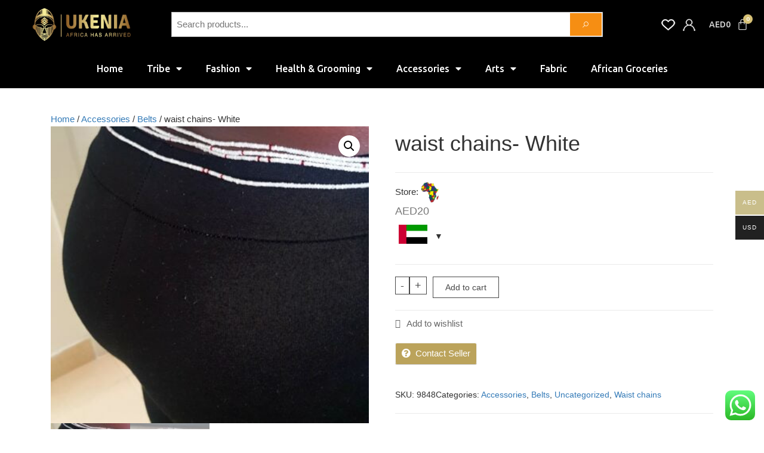

--- FILE ---
content_type: text/html; charset=UTF-8
request_url: https://www.ukenia.com/product/waist-chains-white/
body_size: 38586
content:
<!DOCTYPE html><html dir="ltr" lang="en-US"
prefix="og: https://ogp.me/ns#" ><head><meta charset="UTF-8"><meta name="viewport" content="width=device-width, initial-scale=1.0, viewport-fit=cover" /><script>document.documentElement.className = document.documentElement.className + ' yes-js js_active js'</script><title>waist chains- White - Ukenia</title><meta name="description" content="Beautiful african beads hand made to create this pretty waist chain that can be worn on any waist size and easily adjusted to any fit.A beauty enhancer thus making it the perfect accessory for her" /><meta name="robots" content="max-image-preview:large" /><link rel="canonical" href="https://www.ukenia.com/product/waist-chains-white/" /><meta name="generator" content="All in One SEO (AIOSEO) 4.3.9" /><meta property="og:locale" content="en_US" /><meta property="og:site_name" content="Ukenia - Africa Has Arrived" /><meta property="og:type" content="article" /><meta property="og:title" content="waist chains- White - Ukenia" /><meta property="og:description" content="Beautiful african beads hand made to create this pretty waist chain that can be worn on any waist size and easily adjusted to any fit.A beauty enhancer thus making it the perfect accessory for her" /><meta property="og:url" content="https://www.ukenia.com/product/waist-chains-white/" /><meta property="og:image" content="https://www.ukenia.com/wp-content/uploads/2024/12/Logo.png" /><meta property="og:image:secure_url" content="https://www.ukenia.com/wp-content/uploads/2024/12/Logo.png" /><meta property="og:image:width" content="710" /><meta property="og:image:height" content="545" /><meta property="article:published_time" content="2021-06-23T16:39:02+00:00" /><meta property="article:modified_time" content="2024-07-19T02:09:27+00:00" /><meta property="article:publisher" content="https://www.facebook.com/ukeniatradingx" /><meta name="twitter:card" content="summary_large_image" /><meta name="twitter:title" content="waist chains- White - Ukenia" /><meta name="twitter:description" content="Beautiful african beads hand made to create this pretty waist chain that can be worn on any waist size and easily adjusted to any fit.A beauty enhancer thus making it the perfect accessory for her" /><meta name="twitter:image" content="https://www.ukenia.com/wp-content/uploads/2024/12/Logo.png" /><script type="application/ld+json" class="aioseo-schema">{"@context":"https:\/\/schema.org","@graph":[{"@type":"BreadcrumbList","@id":"https:\/\/www.ukenia.com\/product\/waist-chains-white\/#breadcrumblist","itemListElement":[{"@type":"ListItem","@id":"https:\/\/www.ukenia.com\/#listItem","position":1,"item":{"@type":"WebPage","@id":"https:\/\/www.ukenia.com\/","name":"Home","description":"Africa Has Arrived","url":"https:\/\/www.ukenia.com\/"},"nextItem":"https:\/\/www.ukenia.com\/product\/waist-chains-white\/#listItem"},{"@type":"ListItem","@id":"https:\/\/www.ukenia.com\/product\/waist-chains-white\/#listItem","position":2,"item":{"@type":"WebPage","@id":"https:\/\/www.ukenia.com\/product\/waist-chains-white\/","name":"waist chains- White","description":"Beautiful african beads hand made to create this pretty waist chain that can be worn on any waist size and easily adjusted to any fit.A beauty enhancer thus making it the perfect accessory for her","url":"https:\/\/www.ukenia.com\/product\/waist-chains-white\/"},"previousItem":"https:\/\/www.ukenia.com\/#listItem"}]},{"@type":"ItemPage","@id":"https:\/\/www.ukenia.com\/product\/waist-chains-white\/#itempage","url":"https:\/\/www.ukenia.com\/product\/waist-chains-white\/","name":"waist chains- White - Ukenia","description":"Beautiful african beads hand made to create this pretty waist chain that can be worn on any waist size and easily adjusted to any fit.A beauty enhancer thus making it the perfect accessory for her","inLanguage":"en-US","isPartOf":{"@id":"https:\/\/www.ukenia.com\/#website"},"breadcrumb":{"@id":"https:\/\/www.ukenia.com\/product\/waist-chains-white\/#breadcrumblist"},"author":{"@id":"https:\/\/www.ukenia.com\/store\/ukenia_store#author"},"creator":{"@id":"https:\/\/www.ukenia.com\/store\/ukenia_store#author"},"image":{"@type":"ImageObject","url":"https:\/\/www.ukenia.com\/wp-content\/uploads\/2021\/06\/20210623_181634.jpg","@id":"https:\/\/www.ukenia.com\/#mainImage","width":1960,"height":1831,"caption":"20210623 181634"},"primaryImageOfPage":{"@id":"https:\/\/www.ukenia.com\/product\/waist-chains-white\/#mainImage"},"datePublished":"2021-06-23T16:39:02+00:00","dateModified":"2024-07-19T02:09:27+00:00"},{"@type":"Organization","@id":"https:\/\/www.ukenia.com\/#organization","name":"Ukenia","url":"https:\/\/www.ukenia.com\/","logo":{"@type":"ImageObject","url":"https:\/\/www.ukenia.com\/wp-content\/uploads\/2024\/12\/Logo.png","@id":"https:\/\/www.ukenia.com\/#organizationLogo","width":710,"height":545},"image":{"@id":"https:\/\/www.ukenia.com\/#organizationLogo"},"sameAs":["https:\/\/www.facebook.com\/ukeniatradingx","https:\/\/www.instagram.com\/ukeniatrading","https:\/\/linkedin.com\/company\/ukenia-trading-llc"]},{"@type":"Person","@id":"https:\/\/www.ukenia.com\/store\/ukenia_store#author","url":"https:\/\/www.ukenia.com\/store\/ukenia_store","name":"Ukenia","image":{"@type":"ImageObject","@id":"https:\/\/www.ukenia.com\/product\/waist-chains-white\/#authorImage","url":"https:\/\/secure.gravatar.com\/avatar\/404d875d91b3f63fe415ba2ef9986b66?s=96&d=mm&r=g","width":96,"height":96,"caption":"Ukenia"}},{"@type":"WebSite","@id":"https:\/\/www.ukenia.com\/#website","url":"https:\/\/www.ukenia.com\/","name":"Ukenia","description":"Africa Has Arrived","inLanguage":"en-US","publisher":{"@id":"https:\/\/www.ukenia.com\/#organization"}}]}</script><link rel='dns-prefetch' href='//fonts.googleapis.com' /><link href='https://fonts.gstatic.com' crossorigin rel='preconnect' /><link rel="alternate" type="application/rss+xml" title="Ukenia &raquo; Feed" href="https://www.ukenia.com/feed/" /><link rel="alternate" type="application/rss+xml" title="Ukenia &raquo; Comments Feed" href="https://www.ukenia.com/comments/feed/" /><link rel="alternate" type="application/rss+xml" title="Ukenia &raquo; waist chains- White Comments Feed" href="https://www.ukenia.com/product/waist-chains-white/feed/" /><script src="//www.googletagmanager.com/gtag/js?id=G-75CCMZ04RD"  data-cfasync="false" data-wpfc-render="false" type="text/javascript" async></script><script data-cfasync="false" data-wpfc-render="false" type="text/javascript">var mi_version = '8.15';var mi_track_user = true;var mi_no_track_reason = '';var disableStrs = [
'ga-disable-G-75CCMZ04RD',];
function __gtagTrackerIsOptedOut() {for (var index = 0; index < disableStrs.length; index++) {if (document.cookie.indexOf(disableStrs[index] + '=true') > -1) {return true;}}return false;}
if (__gtagTrackerIsOptedOut()) {for (var index = 0; index < disableStrs.length; index++) {window[disableStrs[index]] = true;}}
function __gtagTrackerOptout() {for (var index = 0; index < disableStrs.length; index++) {document.cookie = disableStrs[index] + '=true; expires=Thu, 31 Dec 2099 23:59:59 UTC; path=/';window[disableStrs[index]] = true;}}if ('undefined' === typeof gaOptout) {function gaOptout() {__gtagTrackerOptout();}}window.dataLayer = window.dataLayer || [];window.MonsterInsightsDualTracker = {helpers: {},trackers: {},};if (mi_track_user) {function __gtagDataLayer() {dataLayer.push(arguments);}function __gtagTracker(type, name, parameters) {if (!parameters) {parameters = {};}if (parameters.send_to) {__gtagDataLayer.apply(null, arguments);return;}if (type === 'event') {parameters.send_to = monsterinsights_frontend.v4_id;var hookName = name;if (typeof parameters['event_category'] !== 'undefined') {hookName = parameters['event_category'] + ':' + name;}if (typeof MonsterInsightsDualTracker.trackers[hookName] !== 'undefined') {MonsterInsightsDualTracker.trackers[hookName](parameters);} else {__gtagDataLayer('event', name, parameters);}} else {__gtagDataLayer.apply(null, arguments);}}__gtagTracker('js', new Date());__gtagTracker('set', {'developer_id.dZGIzZG': true,});__gtagTracker('config', 'G-75CCMZ04RD', {"forceSSL":"true","link_attribution":"true"} );window.gtag = __gtagTracker;(function () {
var noopfn = function () {return null;};var newtracker = function () {return new Tracker();};var Tracker = function () {return null;};var p = Tracker.prototype;p.get = noopfn;p.set = noopfn;p.send = function () {var args = Array.prototype.slice.call(arguments);args.unshift('send');__gaTracker.apply(null, args);};var __gaTracker = function () {var len = arguments.length;if (len === 0) {return;}var f = arguments[len - 1];if (typeof f !== 'object' || f === null || typeof f.hitCallback !== 'function') {if ('send' === arguments[0]) {var hitConverted, hitObject = false, action;if ('event' === arguments[1]) {if ('undefined' !== typeof arguments[3]) {hitObject = {'eventAction': arguments[3],'eventCategory': arguments[2],'eventLabel': arguments[4],'value': arguments[5] ? arguments[5] : 1,}}}if ('pageview' === arguments[1]) {if ('undefined' !== typeof arguments[2]) {hitObject = {'eventAction': 'page_view','page_path': arguments[2],}}}if (typeof arguments[2] === 'object') {hitObject = arguments[2];}if (typeof arguments[5] === 'object') {Object.assign(hitObject, arguments[5]);}if ('undefined' !== typeof arguments[1].hitType) {hitObject = arguments[1];if ('pageview' === hitObject.hitType) {hitObject.eventAction = 'page_view';}}if (hitObject) {action = 'timing' === arguments[1].hitType ? 'timing_complete' : hitObject.eventAction;hitConverted = mapArgs(hitObject);__gtagTracker('event', action, hitConverted);}}return;}function mapArgs(args) {var arg, hit = {};var gaMap = {'eventCategory': 'event_category','eventAction': 'event_action','eventLabel': 'event_label','eventValue': 'event_value','nonInteraction': 'non_interaction','timingCategory': 'event_category','timingVar': 'name','timingValue': 'value','timingLabel': 'event_label','page': 'page_path','location': 'page_location','title': 'page_title',};for (arg in args) {if (!(!args.hasOwnProperty(arg) || !gaMap.hasOwnProperty(arg))) {hit[gaMap[arg]] = args[arg];} else {hit[arg] = args[arg];}}return hit;}try {f.hitCallback();} catch (ex) {}};__gaTracker.create = newtracker;__gaTracker.getByName = newtracker;__gaTracker.getAll = function () {return [];};__gaTracker.remove = noopfn;__gaTracker.loaded = true;window['__gaTracker'] = __gaTracker;})();} else {console.log("");(function () {function __gtagTracker() {return null;}window['__gtagTracker'] = __gtagTracker;window['gtag'] = __gtagTracker;})();}</script><!-- <link rel='stylesheet' id='ht_ctc_main_css-css' href='https://www.ukenia.com/wp-content/plugins/click-to-chat-for-whatsapp/new/inc/assets/css/main.css?ver=4.4' type='text/css' media='all' /> --><!-- <link rel='stylesheet' id='wp-block-library-css' href='https://www.ukenia.com/wp-includes/css/dist/block-library/style.min.css?ver=6.6' type='text/css' media='all' /> --><!-- <link rel='stylesheet' id='jquery-selectBox-css' href='https://www.ukenia.com/wp-content/plugins/yith-woocommerce-wishlist/assets/css/jquery.selectBox.css?ver=1.2.0' type='text/css' media='all' /> --><!-- <link rel='stylesheet' id='yith-wcwl-font-awesome-css' href='https://www.ukenia.com/wp-content/plugins/yith-woocommerce-wishlist/assets/css/font-awesome.css?ver=4.7.0' type='text/css' media='all' /> --><!-- <link rel='stylesheet' id='woocommerce_prettyPhoto_css-css' href='//www.ukenia.com/wp-content/plugins/woocommerce/assets/css/prettyPhoto.css?ver=3.1.6' type='text/css' media='all' /> --><!-- <link rel='stylesheet' id='yith-wcwl-main-css' href='https://www.ukenia.com/wp-content/plugins/yith-woocommerce-wishlist/assets/css/style.css?ver=3.22.0' type='text/css' media='all' /> -->
<link rel="stylesheet" type="text/css" href="//www.ukenia.com/wp-content/cache/wpfc-minified/jy92pfsd/66wp5.css" media="all"/><style id='yith-wcwl-main-inline-css' type='text/css'>.yith-wcwl-share li a{color:#FFFFFF}.yith-wcwl-share li a:hover{color:#FFFFFF}.yith-wcwl-share a.facebook{background:#39599E;background-color:#39599E}.yith-wcwl-share a.facebook:hover{background:#39599E;background-color:#39599E}.yith-wcwl-share a.twitter{background:#45AFE2;background-color:#45AFE2}.yith-wcwl-share a.twitter:hover{background:#39599E;background-color:#39599E}.yith-wcwl-share a.pinterest{background:#AB2E31;background-color:#AB2E31}.yith-wcwl-share a.pinterest:hover{background:#39599E;background-color:#39599E}.yith-wcwl-share a.email{background:#FBB102;background-color:#FBB102}.yith-wcwl-share a.email:hover{background:#39599E;background-color:#39599E}.yith-wcwl-share a.whatsapp{background:#00A901;background-color:#00A901}.yith-wcwl-share a.whatsapp:hover{background:#39599E;background-color:#39599E}</style><style id='classic-theme-styles-inline-css' type='text/css'>.wp-block-button__link{color:#fff;background-color:#32373c;border-radius:9999px;box-shadow:none;text-decoration:none;padding:calc(.667em + 2px) calc(1.333em + 2px);font-size:1.125em}.wp-block-file__button{background:#32373c;color:#fff;text-decoration:none}</style><style id='global-styles-inline-css' type='text/css'>:root{--wp--preset--aspect-ratio--square:1;--wp--preset--aspect-ratio--4-3:4/3;--wp--preset--aspect-ratio--3-4:3/4;--wp--preset--aspect-ratio--3-2:3/2;--wp--preset--aspect-ratio--2-3:2/3;--wp--preset--aspect-ratio--16-9:16/9;--wp--preset--aspect-ratio--9-16:9/16;--wp--preset--color--black:#000000;--wp--preset--color--cyan-bluish-gray:#abb8c3;--wp--preset--color--white:#ffffff;--wp--preset--color--pale-pink:#f78da7;--wp--preset--color--vivid-red:#cf2e2e;--wp--preset--color--luminous-vivid-orange:#ff6900;--wp--preset--color--luminous-vivid-amber:#fcb900;--wp--preset--color--light-green-cyan:#7bdcb5;--wp--preset--color--vivid-green-cyan:#00d084;--wp--preset--color--pale-cyan-blue:#8ed1fc;--wp--preset--color--vivid-cyan-blue:#0693e3;--wp--preset--color--vivid-purple:#9b51e0;--wp--preset--gradient--vivid-cyan-blue-to-vivid-purple:linear-gradient(135deg,rgba(6,147,227,1) 0%,rgb(155,81,224) 100%);--wp--preset--gradient--light-green-cyan-to-vivid-green-cyan:linear-gradient(135deg,rgb(122,220,180) 0%,rgb(0,208,130) 100%);--wp--preset--gradient--luminous-vivid-amber-to-luminous-vivid-orange:linear-gradient(135deg,rgba(252,185,0,1) 0%,rgba(255,105,0,1) 100%);--wp--preset--gradient--luminous-vivid-orange-to-vivid-red:linear-gradient(135deg,rgba(255,105,0,1) 0%,rgb(207,46,46) 100%);--wp--preset--gradient--very-light-gray-to-cyan-bluish-gray:linear-gradient(135deg,rgb(238,238,238) 0%,rgb(169,184,195) 100%);--wp--preset--gradient--cool-to-warm-spectrum:linear-gradient(135deg,rgb(74,234,220) 0%,rgb(151,120,209) 20%,rgb(207,42,186) 40%,rgb(238,44,130) 60%,rgb(251,105,98) 80%,rgb(254,248,76) 100%);--wp--preset--gradient--blush-light-purple:linear-gradient(135deg,rgb(255,206,236) 0%,rgb(152,150,240) 100%);--wp--preset--gradient--blush-bordeaux:linear-gradient(135deg,rgb(254,205,165) 0%,rgb(254,45,45) 50%,rgb(107,0,62) 100%);--wp--preset--gradient--luminous-dusk:linear-gradient(135deg,rgb(255,203,112) 0%,rgb(199,81,192) 50%,rgb(65,88,208) 100%);--wp--preset--gradient--pale-ocean:linear-gradient(135deg,rgb(255,245,203) 0%,rgb(182,227,212) 50%,rgb(51,167,181) 100%);--wp--preset--gradient--electric-grass:linear-gradient(135deg,rgb(202,248,128) 0%,rgb(113,206,126) 100%);--wp--preset--gradient--midnight:linear-gradient(135deg,rgb(2,3,129) 0%,rgb(40,116,252) 100%);--wp--preset--font-size--small:13px;--wp--preset--font-size--medium:20px;--wp--preset--font-size--large:36px;--wp--preset--font-size--x-large:42px;--wp--preset--font-family--inter:"Inter",sans-serif;--wp--preset--font-family--cardo:Cardo;--wp--preset--spacing--20:0.44rem;--wp--preset--spacing--30:0.67rem;--wp--preset--spacing--40:1rem;--wp--preset--spacing--50:1.5rem;--wp--preset--spacing--60:2.25rem;--wp--preset--spacing--70:3.38rem;--wp--preset--spacing--80:5.06rem;--wp--preset--shadow--natural:6px 6px 9px rgba(0,0,0,0.2);--wp--preset--shadow--deep:12px 12px 50px rgba(0,0,0,0.4);--wp--preset--shadow--sharp:6px 6px 0px rgba(0,0,0,0.2);--wp--preset--shadow--outlined:6px 6px 0px -3px rgba(255,255,255,1),6px 6px rgba(0,0,0,1);--wp--preset--shadow--crisp:6px 6px 0px rgba(0,0,0,1)}:where(.is-layout-flex){gap:0.5em}:where(.is-layout-grid){gap:0.5em}body .is-layout-flex{display:flex}.is-layout-flex{flex-wrap:wrap;align-items:center}.is-layout-flex >:is(*,div){margin:0}body .is-layout-grid{display:grid}.is-layout-grid >:is(*,div){margin:0}:where(.wp-block-columns.is-layout-flex){gap:2em}:where(.wp-block-columns.is-layout-grid){gap:2em}:where(.wp-block-post-template.is-layout-flex){gap:1.25em}:where(.wp-block-post-template.is-layout-grid){gap:1.25em}.has-black-color{color:var(--wp--preset--color--black) !important}.has-cyan-bluish-gray-color{color:var(--wp--preset--color--cyan-bluish-gray) !important}.has-white-color{color:var(--wp--preset--color--white) !important}.has-pale-pink-color{color:var(--wp--preset--color--pale-pink) !important}.has-vivid-red-color{color:var(--wp--preset--color--vivid-red) !important}.has-luminous-vivid-orange-color{color:var(--wp--preset--color--luminous-vivid-orange) !important}.has-luminous-vivid-amber-color{color:var(--wp--preset--color--luminous-vivid-amber) !important}.has-light-green-cyan-color{color:var(--wp--preset--color--light-green-cyan) !important}.has-vivid-green-cyan-color{color:var(--wp--preset--color--vivid-green-cyan) !important}.has-pale-cyan-blue-color{color:var(--wp--preset--color--pale-cyan-blue) !important}.has-vivid-cyan-blue-color{color:var(--wp--preset--color--vivid-cyan-blue) !important}.has-vivid-purple-color{color:var(--wp--preset--color--vivid-purple) !important}.has-black-background-color{background-color:var(--wp--preset--color--black) !important}.has-cyan-bluish-gray-background-color{background-color:var(--wp--preset--color--cyan-bluish-gray) !important}.has-white-background-color{background-color:var(--wp--preset--color--white) !important}.has-pale-pink-background-color{background-color:var(--wp--preset--color--pale-pink) !important}.has-vivid-red-background-color{background-color:var(--wp--preset--color--vivid-red) !important}.has-luminous-vivid-orange-background-color{background-color:var(--wp--preset--color--luminous-vivid-orange) !important}.has-luminous-vivid-amber-background-color{background-color:var(--wp--preset--color--luminous-vivid-amber) !important}.has-light-green-cyan-background-color{background-color:var(--wp--preset--color--light-green-cyan) !important}.has-vivid-green-cyan-background-color{background-color:var(--wp--preset--color--vivid-green-cyan) !important}.has-pale-cyan-blue-background-color{background-color:var(--wp--preset--color--pale-cyan-blue) !important}.has-vivid-cyan-blue-background-color{background-color:var(--wp--preset--color--vivid-cyan-blue) !important}.has-vivid-purple-background-color{background-color:var(--wp--preset--color--vivid-purple) !important}.has-black-border-color{border-color:var(--wp--preset--color--black) !important}.has-cyan-bluish-gray-border-color{border-color:var(--wp--preset--color--cyan-bluish-gray) !important}.has-white-border-color{border-color:var(--wp--preset--color--white) !important}.has-pale-pink-border-color{border-color:var(--wp--preset--color--pale-pink) !important}.has-vivid-red-border-color{border-color:var(--wp--preset--color--vivid-red) !important}.has-luminous-vivid-orange-border-color{border-color:var(--wp--preset--color--luminous-vivid-orange) !important}.has-luminous-vivid-amber-border-color{border-color:var(--wp--preset--color--luminous-vivid-amber) !important}.has-light-green-cyan-border-color{border-color:var(--wp--preset--color--light-green-cyan) !important}.has-vivid-green-cyan-border-color{border-color:var(--wp--preset--color--vivid-green-cyan) !important}.has-pale-cyan-blue-border-color{border-color:var(--wp--preset--color--pale-cyan-blue) !important}.has-vivid-cyan-blue-border-color{border-color:var(--wp--preset--color--vivid-cyan-blue) !important}.has-vivid-purple-border-color{border-color:var(--wp--preset--color--vivid-purple) !important}.has-vivid-cyan-blue-to-vivid-purple-gradient-background{background:var(--wp--preset--gradient--vivid-cyan-blue-to-vivid-purple) !important}.has-light-green-cyan-to-vivid-green-cyan-gradient-background{background:var(--wp--preset--gradient--light-green-cyan-to-vivid-green-cyan) !important}.has-luminous-vivid-amber-to-luminous-vivid-orange-gradient-background{background:var(--wp--preset--gradient--luminous-vivid-amber-to-luminous-vivid-orange) !important}.has-luminous-vivid-orange-to-vivid-red-gradient-background{background:var(--wp--preset--gradient--luminous-vivid-orange-to-vivid-red) !important}.has-very-light-gray-to-cyan-bluish-gray-gradient-background{background:var(--wp--preset--gradient--very-light-gray-to-cyan-bluish-gray) !important}.has-cool-to-warm-spectrum-gradient-background{background:var(--wp--preset--gradient--cool-to-warm-spectrum) !important}.has-blush-light-purple-gradient-background{background:var(--wp--preset--gradient--blush-light-purple) !important}.has-blush-bordeaux-gradient-background{background:var(--wp--preset--gradient--blush-bordeaux) !important}.has-luminous-dusk-gradient-background{background:var(--wp--preset--gradient--luminous-dusk) !important}.has-pale-ocean-gradient-background{background:var(--wp--preset--gradient--pale-ocean) !important}.has-electric-grass-gradient-background{background:var(--wp--preset--gradient--electric-grass) !important}.has-midnight-gradient-background{background:var(--wp--preset--gradient--midnight) !important}.has-small-font-size{font-size:var(--wp--preset--font-size--small) !important}.has-medium-font-size{font-size:var(--wp--preset--font-size--medium) !important}.has-large-font-size{font-size:var(--wp--preset--font-size--large) !important}.has-x-large-font-size{font-size:var(--wp--preset--font-size--x-large) !important}:where(.wp-block-post-template.is-layout-flex){gap:1.25em}:where(.wp-block-post-template.is-layout-grid){gap:1.25em}:where(.wp-block-columns.is-layout-flex){gap:2em}:where(.wp-block-columns.is-layout-grid){gap:2em}:root:where(.wp-block-pullquote){font-size:1.5em;line-height:1.6}</style><!-- <link rel='stylesheet' id='envo-online-store-pro-css' href='https://www.ukenia.com/wp-content/plugins/envo-online-store-pro/css/style.css?ver=1.6.0' type='text/css' media='all' /> --><!-- <link rel='stylesheet' id='photoswipe-css' href='https://www.ukenia.com/wp-content/plugins/woocommerce/assets/css/photoswipe/photoswipe.min.css?ver=9.1.2' type='text/css' media='all' /> --><!-- <link rel='stylesheet' id='photoswipe-default-skin-css' href='https://www.ukenia.com/wp-content/plugins/woocommerce/assets/css/photoswipe/default-skin/default-skin.min.css?ver=9.1.2' type='text/css' media='all' /> --><!-- <link rel='stylesheet' id='woocommerce-layout-css' href='https://www.ukenia.com/wp-content/plugins/woocommerce/assets/css/woocommerce-layout.css?ver=9.1.2' type='text/css' media='all' /> -->
<link rel="stylesheet" type="text/css" href="//www.ukenia.com/wp-content/cache/wpfc-minified/qifjoll0/g079x.css" media="all"/><!-- <link rel='stylesheet' id='woocommerce-smallscreen-css' href='https://www.ukenia.com/wp-content/plugins/woocommerce/assets/css/woocommerce-smallscreen.css?ver=9.1.2' type='text/css' media='only screen and (max-width: 768px)' /> -->
<link rel="stylesheet" type="text/css" href="//www.ukenia.com/wp-content/cache/wpfc-minified/2ei9nafx/g06m2.css" media="only screen and (max-width: 768px)"/><!-- <link rel='stylesheet' id='woocommerce-general-css' href='https://www.ukenia.com/wp-content/plugins/woocommerce/assets/css/woocommerce.css?ver=9.1.2' type='text/css' media='all' /> -->
<link rel="stylesheet" type="text/css" href="//www.ukenia.com/wp-content/cache/wpfc-minified/1rjsa6n1/g06m2.css" media="all"/><style id='woocommerce-inline-inline-css' type='text/css'>.woocommerce form .form-row .required{visibility:visible}@media only screen and (min-width:769px){.woocommerce #content div.product div.summary,.woocommerce div.product div.summary,.woocommerce-page #content div.product div.summary,.woocommerce-page div.product div.summary{width:52%;padding-left:4%}}</style><!-- <link rel='stylesheet' id='mc4wp-form-themes-css' href='https://www.ukenia.com/wp-content/plugins/mailchimp-for-wp/assets/css/form-themes.css?ver=4.9.5' type='text/css' media='all' /> --><!-- <link rel='stylesheet' id='woo-multi-currency-css' href='https://www.ukenia.com/wp-content/plugins/woo-multi-currency/css/woo-multi-currency.min.css?ver=2.2.3' type='text/css' media='all' /> -->
<link rel="stylesheet" type="text/css" href="//www.ukenia.com/wp-content/cache/wpfc-minified/2ogtcdfs/g0j9k.css" media="all"/><style id='woo-multi-currency-inline-css' type='text/css'>.woo-multi-currency .wmc-list-currencies .wmc-currency.wmc-active,.woo-multi-currency .wmc-list-currencies .wmc-currency:hover{background:#c9be8b !important}.woo-multi-currency .wmc-list-currencies .wmc-currency,.woo-multi-currency .wmc-title,.woo-multi-currency.wmc-price-switcher a{background:#212121 !important}.woo-multi-currency .wmc-title,.woo-multi-currency .wmc-list-currencies .wmc-currency span,.woo-multi-currency .wmc-list-currencies .wmc-currency a,.woo-multi-currency.wmc-price-switcher a{color:#ffffff !important}.woo-multi-currency.wmc-shortcode .wmc-currency{background-color:#ffffff;color:#212121}.woo-multi-currency.wmc-shortcode .wmc-currency.wmc-active,.woo-multi-currency.wmc-shortcode .wmc-current-currency{background-color:#ffffff;color:#212121}.woo-multi-currency.wmc-shortcode.vertical-currency-symbols-circle:not(.wmc-currency-trigger-click) .wmc-currency-wrapper:hover .wmc-sub-currency,.woo-multi-currency.wmc-shortcode.vertical-currency-symbols-circle.wmc-currency-trigger-click .wmc-sub-currency{animation:height_slide 100ms}@keyframes height_slide{0%{height:0}100%{height:100%}}</style><!-- <link rel='stylesheet' id='wmc-flags-css' href='https://www.ukenia.com/wp-content/plugins/woo-multi-currency/css/flags-64.min.css?ver=2.2.3' type='text/css' media='all' /> --><!-- <link rel='stylesheet' id='parent-styles-css' href='https://www.ukenia.com/wp-content/themes/envo-online-store/style.css?ver=6.6' type='text/css' media='all' /> --><!-- <link rel='stylesheet' id='theme-styles-css' href='https://www.ukenia.com/wp-content/themes/envo-online-store-child/style.css?ver=6.6' type='text/css' media='all' /> -->
<link rel="stylesheet" type="text/css" href="//www.ukenia.com/wp-content/cache/wpfc-minified/782bmq0v/g0j9k.css" media="all"/><link rel='stylesheet' id='envo-online-store-fonts-css' href='https://fonts.googleapis.com/css?family=Montserrat%3A300%2C500%2C700&#038;subset=cyrillic%2Ccyrillic-ext%2Cgreek%2Cgreek-ext%2Clatin-ext%2Cvietnamese' type='text/css' media='all' /><!-- <link rel='stylesheet' id='bootstrap-css' href='https://www.ukenia.com/wp-content/themes/envo-online-store/css/bootstrap.css?ver=3.3.7' type='text/css' media='all' /> --><!-- <link rel='stylesheet' id='mmenu-light-css' href='https://www.ukenia.com/wp-content/themes/envo-online-store/css/mmenu-light.min.css?ver=1.0.6' type='text/css' media='all' /> --><!-- <link rel='stylesheet' id='envo-online-store-stylesheet-css' href='https://www.ukenia.com/wp-content/themes/envo-online-store-child/style.css?ver=1.0.6' type='text/css' media='all' /> --><!-- <link rel='stylesheet' id='line-awesome-css' href='https://www.ukenia.com/wp-content/themes/envo-online-store/css/line-awesome.min.css?ver=1.3.0' type='text/css' media='all' /> --><!-- <link rel='stylesheet' id='elementor-icons-css' href='https://www.ukenia.com/wp-content/plugins/elementor/assets/lib/eicons/css/elementor-icons.min.css?ver=5.30.0' type='text/css' media='all' /> --><!-- <link rel='stylesheet' id='elementor-frontend-css' href='https://www.ukenia.com/wp-content/plugins/elementor/assets/css/frontend.min.css?ver=3.23.2' type='text/css' media='all' /> --><!-- <link rel='stylesheet' id='swiper-css' href='https://www.ukenia.com/wp-content/plugins/elementor/assets/lib/swiper/v8/css/swiper.min.css?ver=8.4.5' type='text/css' media='all' /> -->
<link rel="stylesheet" type="text/css" href="//www.ukenia.com/wp-content/cache/wpfc-minified/8bknp9dl/g06m2.css" media="all"/><link rel='stylesheet' id='elementor-post-284-css' href='https://www.ukenia.com/wp-content/uploads/elementor/css/post-284.css?ver=1721880457' type='text/css' media='all' /><!-- <link rel='stylesheet' id='etww-frontend-css' href='https://www.ukenia.com/wp-content/plugins/envo-elementor-for-woocommerce/assets/css/etww-frontend.min.css?ver=6.6' type='text/css' media='all' /> --><!-- <link rel='stylesheet' id='elementor-pro-css' href='https://www.ukenia.com/wp-content/plugins/elementor-pro/assets/css/frontend.min.css?ver=3.3.6' type='text/css' media='all' /> --><!-- <link rel='stylesheet' id='elementor-global-css' href='https://www.ukenia.com/wp-content/uploads/elementor/css/global.css?ver=1721880457' type='text/css' media='all' /> -->
<link rel="stylesheet" type="text/css" href="//www.ukenia.com/wp-content/cache/wpfc-minified/ediw6g1s/g06m2.css" media="all"/><link rel='stylesheet' id='elementor-post-14724-css' href='https://www.ukenia.com/wp-content/uploads/elementor/css/post-14724.css?ver=1722094438' type='text/css' media='all' /><link rel='stylesheet' id='elementor-post-14732-css' href='https://www.ukenia.com/wp-content/uploads/elementor/css/post-14732.css?ver=1737525572' type='text/css' media='all' /><!-- <link rel='stylesheet' id='wcfm_login_css-css' href='https://www.ukenia.com/wp-content/plugins/wc-frontend-manager/includes/libs/login-popup/wcfm-login.css?ver=6.7.12' type='text/css' media='all' /> --><!-- <link rel='stylesheet' id='wcfm_enquiry_tab_css-css' href='https://www.ukenia.com/wp-content/plugins/wc-frontend-manager/assets/css/min/enquiry/wcfm-style-enquiry-tab.css?ver=6.7.12' type='text/css' media='all' /> --><!-- <link rel='stylesheet' id='jquery-ui-style-css' href='https://www.ukenia.com/wp-content/plugins/woocommerce/assets/css/jquery-ui/jquery-ui.min.css?ver=9.1.2' type='text/css' media='all' /> --><!-- <link rel='stylesheet' id='wcfm_fa_icon_css-css' href='https://www.ukenia.com/wp-content/plugins/wc-frontend-manager/assets/fonts/font-awesome/css/wcfmicon.min.css?ver=6.7.12' type='text/css' media='all' /> --><!-- <link rel='stylesheet' id='wcfm_core_css-css' href='https://www.ukenia.com/wp-content/plugins/wc-frontend-manager/assets/css/min/wcfm-style-core.css?ver=6.7.12' type='text/css' media='all' /> --><!-- <link rel='stylesheet' id='wcfmmp_product_css-css' href='https://www.ukenia.com/wp-content/plugins/wc-multivendor-marketplace/assets/css/min/store/wcfmmp-style-product.css?ver=3.6.10' type='text/css' media='all' /> --><!-- <link rel='stylesheet' id='vi-wpvs-frontend-style-css' href='https://www.ukenia.com/wp-content/plugins/product-variations-swatches-for-woocommerce/assets/css/frontend-style.min.css?ver=1.0.10' type='text/css' media='all' /> -->
<link rel="stylesheet" type="text/css" href="//www.ukenia.com/wp-content/cache/wpfc-minified/eifkz42c/g079x.css" media="all"/><style id='vi-wpvs-frontend-style-inline-css' type='text/css'>.vi-wpvs-variation-wrap.vi-wpvs-variation-wrap-vi_wpvs_button_design .vi-wpvs-option-wrap{transition:all 30ms ease-in-out}.vi-wpvs-variation-wrap.vi-wpvs-variation-wrap-vi_wpvs_button_design .vi-wpvs-variation-button-select,.vi-wpvs-variation-wrap.vi-wpvs-variation-wrap-vi_wpvs_button_design .vi-wpvs-option-wrap{padding:10px 20px;font-size:13px}.vi-wpvs-variation-wrap.vi-wpvs-variation-wrap-vi_wpvs_button_design .vi-wpvs-option-wrap .vi-wpvs-option:not(.vi-wpvs-option-select){border-radius:inherit}.vi-wpvs-variation-wrap.vi-wpvs-variation-wrap-image.vi-wpvs-variation-wrap-vi_wpvs_button_design .vi-wpvs-option-wrap,.vi-wpvs-variation-wrap.vi-wpvs-variation-wrap-variation_img.vi-wpvs-variation-wrap-vi_wpvs_button_design .vi-wpvs-option-wrap,.vi-wpvs-variation-wrap.vi-wpvs-variation-wrap-color.vi-wpvs-variation-wrap-vi_wpvs_button_design .vi-wpvs-option-wrap{width:48px;height:48px}.vi-wpvs-variation-wrap.vi-wpvs-variation-wrap-vi_wpvs_button_design .vi-wpvs-option-wrap.vi-wpvs-option-wrap-out-of-stock,.vi-wpvs-variation-wrap.vi-wpvs-variation-wrap-vi_wpvs_button_design .vi-wpvs-option-wrap.vi-wpvs-option-wrap-out-of-stock-attribute,.vi-wpvs-variation-wrap.vi-wpvs-variation-wrap-vi_wpvs_button_design .vi-wpvs-option-wrap.vi-wpvs-option-wrap-disable{opacity:1}.vi-wpvs-variation-wrap.vi-wpvs-variation-wrap-vi_wpvs_button_design .vi-wpvs-option-wrap.vi-wpvs-option-wrap-out-of-stock .vi-wpvs-option,.vi-wpvs-variation-wrap.vi-wpvs-variation-wrap-vi_wpvs_button_design .vi-wpvs-option-wrap.vi-wpvs-option-wrap-out-of-stock-attribute .vi-wpvs-option,.vi-wpvs-variation-wrap.vi-wpvs-variation-wrap-vi_wpvs_button_design .vi-wpvs-option-wrap.vi-wpvs-option-wrap-disable .vi-wpvs-option{opacity:.5}.vi-wpvs-variation-wrap.vi-wpvs-variation-wrap-vi_wpvs_button_design .vi-wpvs-option-wrap.vi-wpvs-option-wrap-selected{box-shadow:0 0 0 1px rgba(33,33,33,1) inset}.vi-wpvs-variation-wrap.vi-wpvs-variation-wrap-vi_wpvs_button_design .vi-wpvs-variation-wrap-select-wrap .vi-wpvs-option-wrap.vi-wpvs-option-wrap-selected{box-shadow:0 0 0 1px rgba(33,33,33,1)}.vi-wpvs-variation-wrap.vi-wpvs-variation-wrap-vi_wpvs_button_design .vi-wpvs-option-wrap.vi-wpvs-option-wrap-selected{color:rgba(255,255,255,1);background:rgba(33,33,33,1)}.vi-wpvs-variation-wrap.vi-wpvs-variation-wrap-vi_wpvs_button_design .vi-wpvs-option-wrap.vi-wpvs-option-wrap-selected .vi-wpvs-option{color:rgba(255,255,255,1)}.vi-wpvs-variation-wrap.vi-wpvs-variation-wrap-vi_wpvs_button_design .vi-wpvs-option-wrap.vi-wpvs-option-wrap-hover{box-shadow:0 0 0 1px rgba(33,33,33,1) inset}.vi-wpvs-variation-wrap.vi-wpvs-variation-wrap-vi_wpvs_button_design .vi-wpvs-variation-wrap-select-wrap .vi-wpvs-option-wrap.vi-wpvs-option-wrap-hover{box-shadow:0 0 0 1px rgba(33,33,33,1)}.vi-wpvs-variation-wrap.vi-wpvs-variation-wrap-vi_wpvs_button_design .vi-wpvs-option-wrap.vi-wpvs-option-wrap-hover{color:rgba(255,255,255,1);background:rgba(33,33,33,1)}.vi-wpvs-variation-wrap.vi-wpvs-variation-wrap-vi_wpvs_button_design .vi-wpvs-option-wrap.vi-wpvs-option-wrap-hover .vi-wpvs-option{color:rgba(255,255,255,1)}.vi-wpvs-variation-wrap.vi-wpvs-variation-wrap-vi_wpvs_button_design .vi-wpvs-option-wrap.vi-wpvs-option-wrap-default{box-shadow:0 0 0 1px #cccccc inset}.vi-wpvs-variation-wrap.vi-wpvs-variation-wrap-vi_wpvs_button_design .vi-wpvs-variation-wrap-select-wrap .vi-wpvs-option-wrap.vi-wpvs-option-wrap-default{box-shadow:0 0 0 1px #cccccc}.vi-wpvs-variation-wrap.vi-wpvs-variation-wrap-vi_wpvs_button_design .vi-wpvs-option-wrap.vi-wpvs-option-wrap-default{color:rgba(33,33,33,1);background:#ffffff}.vi-wpvs-variation-wrap.vi-wpvs-variation-wrap-vi_wpvs_button_design .vi-wpvs-option-wrap.vi-wpvs-option-wrap-default .vi-wpvs-option{color:rgba(33,33,33,1)}.vi-wpvs-variation-wrap.vi-wpvs-variation-wrap-vi_wpvs_button_design .vi-wpvs-option-wrap .vi-wpvs-option-tooltip{display:none}@media screen and (max-width:600px){.vi-wpvs-variation-wrap.vi-wpvs-variation-wrap-vi_wpvs_button_design .vi-wpvs-variation-button-select,.vi-wpvs-variation-wrap.vi-wpvs-variation-wrap-vi_wpvs_button_design .vi-wpvs-option-wrap{font-size:11px}.vi-wpvs-variation-wrap.vi-wpvs-variation-wrap-image.vi-wpvs-variation-wrap-vi_wpvs_button_design .vi-wpvs-option-wrap,.vi-wpvs-variation-wrap.vi-wpvs-variation-wrap-variation_img.vi-wpvs-variation-wrap-vi_wpvs_button_design .vi-wpvs-option-wrap,.vi-wpvs-variation-wrap.vi-wpvs-variation-wrap-color.vi-wpvs-variation-wrap-vi_wpvs_button_design .vi-wpvs-option-wrap{width:40.8px;height:40.8px}}.vi-wpvs-variation-wrap.vi-wpvs-variation-wrap-vi_wpvs_color_design .vi-wpvs-option-wrap{transition:all 30ms ease-in-out}.vi-wpvs-variation-wrap.vi-wpvs-variation-wrap-vi_wpvs_color_design .vi-wpvs-variation-button-select,.vi-wpvs-variation-wrap.vi-wpvs-variation-wrap-vi_wpvs_color_design .vi-wpvs-option-wrap{height:50px;width:50px;padding:10px;font-size:13px;border-radius:20px}.vi-wpvs-variation-wrap.vi-wpvs-variation-wrap-vi_wpvs_color_design .vi-wpvs-option-wrap .vi-wpvs-option:not(.vi-wpvs-option-select){border-radius:inherit}.vi-wpvs-variation-wrap.vi-wpvs-variation-wrap-vi_wpvs_color_design .vi-wpvs-option-wrap.vi-wpvs-option-wrap-out-of-stock,.vi-wpvs-variation-wrap.vi-wpvs-variation-wrap-vi_wpvs_color_design .vi-wpvs-option-wrap.vi-wpvs-option-wrap-out-of-stock-attribute,.vi-wpvs-variation-wrap.vi-wpvs-variation-wrap-vi_wpvs_color_design .vi-wpvs-option-wrap.vi-wpvs-option-wrap-disable{opacity:1}.vi-wpvs-variation-wrap.vi-wpvs-variation-wrap-vi_wpvs_color_design .vi-wpvs-option-wrap.vi-wpvs-option-wrap-out-of-stock .vi-wpvs-option,.vi-wpvs-variation-wrap.vi-wpvs-variation-wrap-vi_wpvs_color_design .vi-wpvs-option-wrap.vi-wpvs-option-wrap-out-of-stock-attribute .vi-wpvs-option,.vi-wpvs-variation-wrap.vi-wpvs-variation-wrap-vi_wpvs_color_design .vi-wpvs-option-wrap.vi-wpvs-option-wrap-disable .vi-wpvs-option{opacity:.5}.vi-wpvs-variation-wrap.vi-wpvs-variation-wrap-vi_wpvs_color_design .vi-wpvs-option-wrap.vi-wpvs-option-wrap-selected{}.vi-wpvs-variation-wrap.vi-wpvs-variation-wrap-vi_wpvs_color_design .vi-wpvs-variation-wrap-select-wrap .vi-wpvs-option-wrap.vi-wpvs-option-wrap-selected{}.vi-wpvs-variation-wrap.vi-wpvs-variation-wrap-vi_wpvs_color_design .vi-wpvs-option-wrap.vi-wpvs-option-wrap-selected{background:rgba(0,0,0,0.06);border-radius:20px}.vi-wpvs-variation-wrap.vi-wpvs-variation-wrap-vi_wpvs_color_design .vi-wpvs-option-wrap.vi-wpvs-option-wrap-hover{}.vi-wpvs-variation-wrap.vi-wpvs-variation-wrap-vi_wpvs_color_design .vi-wpvs-variation-wrap-select-wrap .vi-wpvs-option-wrap.vi-wpvs-option-wrap-hover{}.vi-wpvs-variation-wrap.vi-wpvs-variation-wrap-vi_wpvs_color_design .vi-wpvs-option-wrap.vi-wpvs-option-wrap-hover{background:rgba(0,0,0,0.06);border-radius:20px}.vi-wpvs-variation-wrap.vi-wpvs-variation-wrap-vi_wpvs_color_design .vi-wpvs-option-wrap.vi-wpvs-option-wrap-default{box-shadow:0px 4px 2px -2px rgba(238,238,238,1)}.vi-wpvs-variation-wrap.vi-wpvs-variation-wrap-vi_wpvs_color_design .vi-wpvs-variation-wrap-select-wrap .vi-wpvs-option-wrap.vi-wpvs-option-wrap-default{box-shadow:0px 4px 2px -2px rgba(238,238,238,1)}.vi-wpvs-variation-wrap.vi-wpvs-variation-wrap-vi_wpvs_color_design .vi-wpvs-option-wrap.vi-wpvs-option-wrap-default{background:rgba(0,0,0,0);border-radius:20px}.vi-wpvs-variation-wrap.vi-wpvs-variation-wrap-vi_wpvs_color_design .vi-wpvs-option-wrap .vi-wpvs-option-tooltip{display:none}@media screen and (max-width:600px){.vi-wpvs-variation-wrap.vi-wpvs-variation-wrap-vi_wpvs_color_design .vi-wpvs-variation-button-select,.vi-wpvs-variation-wrap.vi-wpvs-variation-wrap-vi_wpvs_color_design .vi-wpvs-option-wrap{width:42px;height:42px;font-size:11px}.vi-wpvs-variation-wrap.vi-wpvs-variation-wrap-vi_wpvs_color_design .vi-wpvs-option-wrap.vi-wpvs-option-wrap-selected{border-radius:17px}.vi-wpvs-variation-wrap.vi-wpvs-variation-wrap-vi_wpvs_color_design .vi-wpvs-option-wrap.vi-wpvs-option-wrap-hover{border-radius:17px}.vi-wpvs-variation-wrap.vi-wpvs-variation-wrap-vi_wpvs_color_design .vi-wpvs-option-wrap.vi-wpvs-option-wrap-default{border-radius:17px}}.vi-wpvs-variation-wrap.vi-wpvs-variation-wrap-vi_wpvs_image_design .vi-wpvs-option-wrap{transition:all 30ms ease-in-out}.vi-wpvs-variation-wrap.vi-wpvs-variation-wrap-vi_wpvs_image_design .vi-wpvs-variation-button-select,.vi-wpvs-variation-wrap.vi-wpvs-variation-wrap-vi_wpvs_image_design .vi-wpvs-option-wrap{height:60px;width:60px;padding:3px;font-size:13px}.vi-wpvs-variation-wrap.vi-wpvs-variation-wrap-vi_wpvs_image_design .vi-wpvs-option-wrap .vi-wpvs-option:not(.vi-wpvs-option-select){border-radius:inherit}.vi-wpvs-variation-wrap.vi-wpvs-variation-wrap-vi_wpvs_image_design .vi-wpvs-option-wrap.vi-wpvs-option-wrap-out-of-stock,.vi-wpvs-variation-wrap.vi-wpvs-variation-wrap-vi_wpvs_image_design .vi-wpvs-option-wrap.vi-wpvs-option-wrap-out-of-stock-attribute,.vi-wpvs-variation-wrap.vi-wpvs-variation-wrap-vi_wpvs_image_design .vi-wpvs-option-wrap.vi-wpvs-option-wrap-disable{opacity:1}.vi-wpvs-variation-wrap.vi-wpvs-variation-wrap-vi_wpvs_image_design .vi-wpvs-option-wrap.vi-wpvs-option-wrap-out-of-stock .vi-wpvs-option,.vi-wpvs-variation-wrap.vi-wpvs-variation-wrap-vi_wpvs_image_design .vi-wpvs-option-wrap.vi-wpvs-option-wrap-out-of-stock-attribute .vi-wpvs-option,.vi-wpvs-variation-wrap.vi-wpvs-variation-wrap-vi_wpvs_image_design .vi-wpvs-option-wrap.vi-wpvs-option-wrap-disable .vi-wpvs-option{opacity:.5}.vi-wpvs-variation-wrap.vi-wpvs-variation-wrap-vi_wpvs_image_design .vi-wpvs-option-wrap.vi-wpvs-option-wrap-selected{box-shadow:0 0 0 1px rgba(33,33,33,1) inset}.vi-wpvs-variation-wrap.vi-wpvs-variation-wrap-vi_wpvs_image_design .vi-wpvs-variation-wrap-select-wrap .vi-wpvs-option-wrap.vi-wpvs-option-wrap-selected{box-shadow:0 0 0 1px rgba(33,33,33,1)}.vi-wpvs-variation-wrap.vi-wpvs-variation-wrap-vi_wpvs_image_design .vi-wpvs-option-wrap.vi-wpvs-option-wrap-hover{box-shadow:0 0 0 1px rgba(33,33,33,1) inset}.vi-wpvs-variation-wrap.vi-wpvs-variation-wrap-vi_wpvs_image_design .vi-wpvs-variation-wrap-select-wrap .vi-wpvs-option-wrap.vi-wpvs-option-wrap-hover{box-shadow:0 0 0 1px rgba(33,33,33,1)}.vi-wpvs-variation-wrap.vi-wpvs-variation-wrap-vi_wpvs_image_design .vi-wpvs-option-wrap.vi-wpvs-option-wrap-default{box-shadow:0 0 0 1px rgba(238,238,238,1) inset}.vi-wpvs-variation-wrap.vi-wpvs-variation-wrap-vi_wpvs_image_design .vi-wpvs-variation-wrap-select-wrap .vi-wpvs-option-wrap.vi-wpvs-option-wrap-default{box-shadow:0 0 0 1px rgba(238,238,238,1)}.vi-wpvs-variation-wrap.vi-wpvs-variation-wrap-vi_wpvs_image_design .vi-wpvs-option-wrap.vi-wpvs-option-wrap-default{background:rgba(255,255,255,1)}.vi-wpvs-variation-wrap.vi-wpvs-variation-wrap-vi_wpvs_image_design .vi-wpvs-option-wrap .vi-wpvs-option-tooltip{display:none}@media screen and (max-width:600px){.vi-wpvs-variation-wrap.vi-wpvs-variation-wrap-vi_wpvs_image_design .vi-wpvs-variation-button-select,.vi-wpvs-variation-wrap.vi-wpvs-variation-wrap-vi_wpvs_image_design .vi-wpvs-option-wrap{width:51px;height:51px;font-size:11px}}</style><style id='rocket-lazyload-inline-css' type='text/css'>.rll-youtube-player{position:relative;padding-bottom:56.23%;height:0;overflow:hidden;max-width:100%}.rll-youtube-player iframe{position:absolute;top:0;left:0;width:100%;height:100%;z-index:100;background:0 0}.rll-youtube-player img{bottom:0;display:block;left:0;margin:auto;max-width:100%;width:100%;position:absolute;right:0;top:0;border:none;height:auto;cursor:pointer;-webkit-transition:.4s all;-moz-transition:.4s all;transition:.4s all}.rll-youtube-player img:hover{-webkit-filter:brightness(75%)}.rll-youtube-player .play{height:72px;width:72px;left:50%;top:50%;margin-left:-36px;margin-top:-36px;position:absolute;background:url(https://www.ukenia.com/wp-content/plugins/rocket-lazy-load/assets/img/youtube.png) no-repeat;cursor:pointer}</style><link rel='stylesheet' id='google-fonts-1-css' href='https://fonts.googleapis.com/css?family=Roboto%3A100%2C100italic%2C200%2C200italic%2C300%2C300italic%2C400%2C400italic%2C500%2C500italic%2C600%2C600italic%2C700%2C700italic%2C800%2C800italic%2C900%2C900italic%7CRoboto+Slab%3A100%2C100italic%2C200%2C200italic%2C300%2C300italic%2C400%2C400italic%2C500%2C500italic%2C600%2C600italic%2C700%2C700italic%2C800%2C800italic%2C900%2C900italic%7CUbuntu%3A100%2C100italic%2C200%2C200italic%2C300%2C300italic%2C400%2C400italic%2C500%2C500italic%2C600%2C600italic%2C700%2C700italic%2C800%2C800italic%2C900%2C900italic&#038;display=auto&#038;ver=6.6' type='text/css' media='all' /><!-- <link rel='stylesheet' id='elementor-icons-shared-0-css' href='https://www.ukenia.com/wp-content/plugins/elementor/assets/lib/font-awesome/css/fontawesome.min.css?ver=5.15.3' type='text/css' media='all' /> --><!-- <link rel='stylesheet' id='elementor-icons-fa-solid-css' href='https://www.ukenia.com/wp-content/plugins/elementor/assets/lib/font-awesome/css/solid.min.css?ver=5.15.3' type='text/css' media='all' /> --><!-- <link rel='stylesheet' id='elementor-icons-fa-brands-css' href='https://www.ukenia.com/wp-content/plugins/elementor/assets/lib/font-awesome/css/brands.min.css?ver=5.15.3' type='text/css' media='all' /> -->
<link rel="stylesheet" type="text/css" href="//www.ukenia.com/wp-content/cache/wpfc-minified/l8oeto9o/g06m2.css" media="all"/><link rel="preconnect" href="https://fonts.gstatic.com/" crossorigin><script type="text/javascript">window._nslDOMReady = function (callback) {if ( document.readyState === "complete" || document.readyState === "interactive" ) {callback();} else {document.addEventListener( "DOMContentLoaded", callback );}};</script><script src='//www.ukenia.com/wp-content/cache/wpfc-minified/2zqappet/g06m2.js' type="text/javascript"></script>
<!-- <script type="text/javascript" src="https://www.ukenia.com/wp-includes/js/jquery/jquery.min.js?ver=3.7.1" id="jquery-core-js"></script> --><!-- <script type="text/javascript" src="https://www.ukenia.com/wp-includes/js/jquery/jquery-migrate.min.js?ver=3.4.1" id="jquery-migrate-js"></script> --><!-- <script type="text/javascript" src="https://www.ukenia.com/wp-content/plugins/google-analytics-for-wordpress/assets/js/frontend-gtag.min.js?ver=8.15" id="monsterinsights-frontend-script-js"></script> --><script data-cfasync="false" data-wpfc-render="false" type="text/javascript" id='monsterinsights-frontend-script-js-extra'>var monsterinsights_frontend = {"js_events_tracking":"true","download_extensions":"doc,pdf,ppt,zip,xls,docx,pptx,xlsx","inbound_paths":"[{\"path\":\"\\\/go\\\/\",\"label\":\"affiliate\"},{\"path\":\"\\\/recommend\\\/\",\"label\":\"affiliate\"}]","home_url":"https:\/\/www.ukenia.com","hash_tracking":"false","ua":"","v4_id":"G-75CCMZ04RD"};</script><script src='//www.ukenia.com/wp-content/cache/wpfc-minified/jzcb101o/g0bj8.js' type="text/javascript"></script>
<!-- <script type="text/javascript" src="https://www.ukenia.com/wp-content/plugins/woocommerce/assets/js/jquery-blockui/jquery.blockUI.min.js?ver=2.7.0-wc.9.1.2" id="jquery-blockui-js" defer="defer" data-wp-strategy="defer"></script> --><script type="text/javascript" id="wc-add-to-cart-js-extra">
var wc_add_to_cart_params = {"ajax_url":"\/wp-admin\/admin-ajax.php","wc_ajax_url":"\/?wc-ajax=%%endpoint%%","i18n_view_cart":"View cart","cart_url":"https:\/\/www.ukenia.com\/mycart\/","is_cart":"","cart_redirect_after_add":"no"};
</script><script src='//www.ukenia.com/wp-content/cache/wpfc-minified/kdwa6fkb/g0bwn.js' type="text/javascript"></script>
<!-- <script type="text/javascript" src="https://www.ukenia.com/wp-content/plugins/woocommerce/assets/js/frontend/add-to-cart.min.js?ver=9.1.2" id="wc-add-to-cart-js" defer="defer" data-wp-strategy="defer"></script> --><!-- <script type="text/javascript" src="https://www.ukenia.com/wp-content/plugins/woocommerce/assets/js/zoom/jquery.zoom.min.js?ver=1.7.21-wc.9.1.2" id="zoom-js" defer="defer" data-wp-strategy="defer"></script> --><!-- <script type="text/javascript" src="https://www.ukenia.com/wp-content/plugins/woocommerce/assets/js/flexslider/jquery.flexslider.min.js?ver=2.7.2-wc.9.1.2" id="flexslider-js" defer="defer" data-wp-strategy="defer"></script> --><!-- <script type="text/javascript" src="https://www.ukenia.com/wp-content/plugins/woocommerce/assets/js/photoswipe/photoswipe.min.js?ver=4.1.1-wc.9.1.2" id="photoswipe-js" defer="defer" data-wp-strategy="defer"></script> --><!-- <script type="text/javascript" src="https://www.ukenia.com/wp-content/plugins/woocommerce/assets/js/photoswipe/photoswipe-ui-default.min.js?ver=4.1.1-wc.9.1.2" id="photoswipe-ui-default-js" defer="defer" data-wp-strategy="defer"></script> --><script type="text/javascript" id="wc-single-product-js-extra">
var wc_single_product_params = {"i18n_required_rating_text":"Please select a rating","review_rating_required":"no","flexslider":{"rtl":false,"animation":"slide","smoothHeight":true,"directionNav":false,"controlNav":"thumbnails","slideshow":false,"animationSpeed":500,"animationLoop":false,"allowOneSlide":false},"zoom_enabled":"1","zoom_options":[],"photoswipe_enabled":"1","photoswipe_options":{"shareEl":false,"closeOnScroll":false,"history":false,"hideAnimationDuration":0,"showAnimationDuration":0},"flexslider_enabled":"1"};
</script><script src='//www.ukenia.com/wp-content/cache/wpfc-minified/fth7ru2c/g0bwn.js' type="text/javascript"></script>
<!-- <script type="text/javascript" src="https://www.ukenia.com/wp-content/plugins/woocommerce/assets/js/frontend/single-product.min.js?ver=9.1.2" id="wc-single-product-js" defer="defer" data-wp-strategy="defer"></script> --><!-- <script type="text/javascript" src="https://www.ukenia.com/wp-content/plugins/woocommerce/assets/js/js-cookie/js.cookie.min.js?ver=2.1.4-wc.9.1.2" id="js-cookie-js" defer="defer" data-wp-strategy="defer"></script> --><script type="text/javascript" id="woocommerce-js-extra">
var woocommerce_params = {"ajax_url":"\/wp-admin\/admin-ajax.php","wc_ajax_url":"\/?wc-ajax=%%endpoint%%"};
</script><script src='//www.ukenia.com/wp-content/cache/wpfc-minified/9mi0z2a4/g0bj8.js' type="text/javascript"></script>
<!-- <script type="text/javascript" src="https://www.ukenia.com/wp-content/plugins/woocommerce/assets/js/frontend/woocommerce.min.js?ver=9.1.2" id="woocommerce-js" defer="defer" data-wp-strategy="defer"></script> --><script type="text/javascript" id="woo-multi-currency-js-extra">
var wooMultiCurrencyParams = {"enableCacheCompatible":"1","ajaxUrl":"https:\/\/www.ukenia.com\/wp-admin\/admin-ajax.php","extra_params":[],"current_currency":"AED"};
</script><script src='//www.ukenia.com/wp-content/cache/wpfc-minified/kp7b1daa/g0j9k.js' type="text/javascript"></script>
<!-- <script type="text/javascript" src="https://www.ukenia.com/wp-content/plugins/woo-multi-currency/js/woo-multi-currency.min.js?ver=2.2.3" id="woo-multi-currency-js"></script> --><link rel="https://api.w.org/" href="https://www.ukenia.com/wp-json/" /><link rel="alternate" title="JSON" type="application/json" href="https://www.ukenia.com/wp-json/wp/v2/product/9848" /><link rel="EditURI" type="application/rsd+xml" title="RSD" href="https://www.ukenia.com/xmlrpc.php?rsd" /><meta name="generator" content="WordPress 6.6" /><meta name="generator" content="WooCommerce 9.1.2" /><link rel='shortlink' href='https://www.ukenia.com/?p=9848' /><link rel="alternate" title="oEmbed (JSON)" type="application/json+oembed" href="https://www.ukenia.com/wp-json/oembed/1.0/embed?url=https%3A%2F%2Fwww.ukenia.com%2Fproduct%2Fwaist-chains-white%2F" /><link rel="alternate" title="oEmbed (XML)" type="text/xml+oembed" href="https://www.ukenia.com/wp-json/oembed/1.0/embed?url=https%3A%2F%2Fwww.ukenia.com%2Fproduct%2Fwaist-chains-white%2F&#038;format=xml" /><script async src="https://www.googletagmanager.com/gtag/js?id=UA-198255570-1"></script><script>window.dataLayer = window.dataLayer || [];function gtag(){dataLayer.push(arguments);}gtag('js', new Date());gtag('config', 'UA-198255570-1');</script> <script type="text/javascript">var ajaxurl = 'https://www.ukenia.com/wp-admin/admin-ajax.php';
</script><script>!function(f,b,e,v,n,t,s)
{if(f.fbq)return;n=f.fbq=function(){n.callMethod?
n.callMethod.apply(n,arguments):n.queue.push(arguments)};if(!f._fbq)f._fbq=n;n.push=n;n.loaded=!0;n.version='2.0';n.queue=[];t=b.createElement(e);t.async=!0;t.src=v;s=b.getElementsByTagName(e)[0];s.parentNode.insertBefore(t,s)}(window, document,'script','https://connect.facebook.net/en_US/fbevents.js');
fbq('init', '365962831772473');fbq('track', 'PageView');</script><noscript><img height="1" width="1" style="display:none"
src="https://www.facebook.com/tr?id=365962831772473&ev=PageView&noscript=1"
/></noscript><noscript><style>.woocommerce-product-gallery{opacity:1 !important}</style></noscript><meta name="generator" content="Elementor 3.23.2; features: additional_custom_breakpoints, e_lazyload; settings: css_print_method-external, google_font-enabled, font_display-auto"><style>.e-con.e-parent:nth-of-type(n+4):not(.e-lazyloaded):not(.e-no-lazyload),.e-con.e-parent:nth-of-type(n+4):not(.e-lazyloaded):not(.e-no-lazyload) *{background-image:none !important}@media screen and (max-height:1024px){.e-con.e-parent:nth-of-type(n+3):not(.e-lazyloaded):not(.e-no-lazyload),.e-con.e-parent:nth-of-type(n+3):not(.e-lazyloaded):not(.e-no-lazyload) *{background-image:none !important}}@media screen and (max-height:640px){.e-con.e-parent:nth-of-type(n+2):not(.e-lazyloaded):not(.e-no-lazyload),.e-con.e-parent:nth-of-type(n+2):not(.e-lazyloaded):not(.e-no-lazyload) *{background-image:none !important}}</style> <style type="text/css" id="envo-online-store-header-css"> .site-header{background-image:url(https://www.ukenia.com/wp-content/themes/envo-online-store/img/bg.jpg);background-repeat:no-repeat;background-position:50% 50%;-webkit-background-size:cover;-moz-background-size:cover;-o-background-size:cover;background-size:cover}</style> <style id='wp-fonts-local' type='text/css'>@font-face{font-family:Inter;font-style:normal;font-weight:300 900;font-display:fallback;src:url('https://www.ukenia.com/wp-content/plugins/woocommerce/assets/fonts/Inter-VariableFont_slnt,wght.woff2') format('woff2');font-stretch:normal}@font-face{font-family:Cardo;font-style:normal;font-weight:400;font-display:fallback;src:url('https://www.ukenia.com/wp-content/plugins/woocommerce/assets/fonts/cardo_normal_400.woff2') format('woff2')}</style><link rel="icon" href="https://www.ukenia.com/wp-content/uploads/2021/03/cropped-android-icon-192x192-2-32x32.png" sizes="32x32" /><link rel="icon" href="https://www.ukenia.com/wp-content/uploads/2021/03/cropped-android-icon-192x192-2-192x192.png" sizes="192x192" /><link rel="apple-touch-icon" href="https://www.ukenia.com/wp-content/uploads/2021/03/cropped-android-icon-192x192-2-180x180.png" /><meta name="msapplication-TileImage" content="https://www.ukenia.com/wp-content/uploads/2021/03/cropped-android-icon-192x192-2-270x270.png" /><style type="text/css">div.nsl-container[data-align="left"]{text-align:left}div.nsl-container[data-align="center"]{text-align:center}div.nsl-container[data-align="right"]{text-align:right}div.nsl-container div.nsl-container-buttons a[data-plugin="nsl"]{text-decoration:none;box-shadow:none;border:0}div.nsl-container .nsl-container-buttons{display:flex;padding:5px 0}div.nsl-container.nsl-container-block .nsl-container-buttons{display:inline-grid;grid-template-columns:minmax(145px,auto)}div.nsl-container-block-fullwidth .nsl-container-buttons{flex-flow:column;align-items:center}div.nsl-container-block-fullwidth .nsl-container-buttons a,div.nsl-container-block .nsl-container-buttons a{flex:1 1 auto;display:block;margin:5px 0;width:100%}div.nsl-container-inline{margin:-5px;text-align:left}div.nsl-container-inline .nsl-container-buttons{justify-content:center;flex-wrap:wrap}div.nsl-container-inline .nsl-container-buttons a{margin:5px;display:inline-block}div.nsl-container-grid .nsl-container-buttons{flex-flow:row;align-items:center;flex-wrap:wrap}div.nsl-container-grid .nsl-container-buttons a{flex:1 1 auto;display:block;margin:5px;max-width:280px;width:100%}@media only screen and (min-width:650px){div.nsl-container-grid .nsl-container-buttons a{width:auto}}div.nsl-container .nsl-button{cursor:pointer;vertical-align:top;border-radius:4px}div.nsl-container .nsl-button-default{color:#fff;display:flex}div.nsl-container .nsl-button-icon{display:inline-block}div.nsl-container .nsl-button-svg-container{flex:0 0 auto;padding:8px;display:flex;align-items:center}div.nsl-container svg{height:24px;width:24px;vertical-align:top}div.nsl-container .nsl-button-default div.nsl-button-label-container{margin:0 24px 0 12px;padding:10px 0;font-family:Helvetica,Arial,sans-serif;font-size:16px;line-height:20px;letter-spacing:.25px;overflow:hidden;text-align:center;text-overflow:clip;white-space:nowrap;flex:1 1 auto;-webkit-font-smoothing:antialiased;-moz-osx-font-smoothing:grayscale;text-transform:none;display:inline-block}div.nsl-container .nsl-button-google[data-skin="dark"] .nsl-button-svg-container{margin:1px;padding:7px;border-radius:3px;background:#fff}div.nsl-container .nsl-button-google[data-skin="light"]{border-radius:1px;box-shadow:0 1px 5px 0 rgba(0,0,0,.25);color:RGBA(0,0,0,0.54)}div.nsl-container .nsl-button-apple .nsl-button-svg-container{padding:0 6px}div.nsl-container .nsl-button-apple .nsl-button-svg-container svg{height:40px;width:auto}div.nsl-container .nsl-button-apple[data-skin="light"]{color:#000;box-shadow:0 0 0 1px #000}div.nsl-container .nsl-button-facebook[data-skin="white"]{color:#000;box-shadow:inset 0 0 0 1px #000}div.nsl-container .nsl-button-facebook[data-skin="light"]{color:#1877F2;box-shadow:inset 0 0 0 1px #1877F2}div.nsl-container .nsl-button-apple div.nsl-button-label-container{font-size:17px;font-family:-apple-system,BlinkMacSystemFont,"Segoe UI",Roboto,Helvetica,Arial,sans-serif,"Apple Color Emoji","Segoe UI Emoji","Segoe UI Symbol"}div.nsl-container .nsl-button-slack div.nsl-button-label-container{font-size:17px;font-family:-apple-system,BlinkMacSystemFont,"Segoe UI",Roboto,Helvetica,Arial,sans-serif,"Apple Color Emoji","Segoe UI Emoji","Segoe UI Symbol"}div.nsl-container .nsl-button-slack[data-skin="light"]{color:#000000;box-shadow:inset 0 0 0 1px #DDDDDD}div.nsl-container .nsl-button-tiktok[data-skin="light"]{color:#161823;box-shadow:0 0 0 1px rgba(22,24,35,0.12)}.nsl-clear{clear:both}.nsl-container{clear:both}div.nsl-container-inline[data-align="left"] .nsl-container-buttons{justify-content:flex-start}div.nsl-container-inline[data-align="center"] .nsl-container-buttons{justify-content:center}div.nsl-container-inline[data-align="right"] .nsl-container-buttons{justify-content:flex-end}div.nsl-container-grid[data-align="left"] .nsl-container-buttons{justify-content:flex-start}div.nsl-container-grid[data-align="center"] .nsl-container-buttons{justify-content:center}div.nsl-container-grid[data-align="right"] .nsl-container-buttons{justify-content:flex-end}div.nsl-container-grid[data-align="space-around"] .nsl-container-buttons{justify-content:space-around}div.nsl-container-grid[data-align="space-between"] .nsl-container-buttons{justify-content:space-between}#nsl-redirect-overlay{display:flex;flex-direction:column;justify-content:center;align-items:center;position:fixed;z-index:1000000;left:0;top:0;width:100%;height:100%;backdrop-filter:blur(1px);background-color:RGBA(0,0,0,.32);}#nsl-redirect-overlay-container{display:flex;flex-direction:column;justify-content:center;align-items:center;background-color:white;padding:30px;border-radius:10px}#nsl-redirect-overlay-spinner{content:'';display:block;margin:20px;border:9px solid RGBA(0,0,0,.6);border-top:9px solid #fff;border-radius:50%;box-shadow:inset 0 0 0 1px RGBA(0,0,0,.6),0 0 0 1px RGBA(0,0,0,.6);width:40px;height:40px;animation:nsl-loader-spin 2s linear infinite}@keyframes nsl-loader-spin{0%{transform:rotate(0deg)}to{transform:rotate(360deg)}}#nsl-redirect-overlay-title{font-family:-apple-system,BlinkMacSystemFont,"Segoe UI",Roboto,Oxygen-Sans,Ubuntu,Cantarell,"Helvetica Neue",sans-serif;font-size:18px;font-weight:bold;color:#3C434A}#nsl-redirect-overlay-text{font-family:-apple-system,BlinkMacSystemFont,"Segoe UI",Roboto,Oxygen-Sans,Ubuntu,Cantarell,"Helvetica Neue",sans-serif;text-align:center;font-size:14px;color:#3C434A}</style> <script type="text/javascript">jQuery(document).ready(function($) {setTimeout(function() {if ($('.wcfm_fbc_chatwindow').length > 0) {$('.wcfm-chat-now').each(function() {$(this).click(function() {$('.wcfm_fbc_chatwindow').toggleClass('wcfm_custom_hide', function() {if ($('.wcfm_fbc_chatwindow').hasClass('wcfm_custom_hide')) {$('#FBC_chat_btn').hide();$('#FBC_chat').show();}});});});}}, 2000);});</script> <style id="kirki-inline-styles">@media (min-width:1430px){.top-bar-section .container{width:custom%}.main-menu .container{width:custom%}#site-content.container{width:custom%}#content-footer-section .container{width:custom%}.footer-credits .container{width:custom%}}@media (min-width:1170px){.top-bar-section .container{width:1140px}.main-menu .container{width:1140px}#site-content.container{width:1140px}#content-footer-section .container{width:1140px}.footer-credits .container{width:1140px}}.top-bar-section{font-size:12px;letter-spacing:0px;text-transform:none;padding-top:5px;padding-right:0px;padding-bottom:5px;padding-left:0px}.site-branding-logo img{padding-top:0px;padding-right:0px;padding-bottom:0px;padding-left:0px}.site-branding-text{padding-top:0px;padding-right:0px;padding-bottom:0px;padding-left:0px}.site-branding-text h1.site-title a:hover,.site-branding-text .site-title a:hover,.site-branding-text h1.site-title,.site-branding-text .site-title,.site-branding-text h1.site-title a,.site-branding-text .site-title a{letter-spacing:0px;text-transform:none}p.site-description{letter-spacing:0px;text-transform:none}#site-navigation,#site-navigation .navbar-nav > li > a,#site-navigation .dropdown-menu > li > a{font-size:15px;letter-spacing:0px;text-transform:uppercase}.footer-credits{letter-spacing:0px;text-transform:none}.footer-credits-text{padding-top:20px;padding-right:0px;padding-bottom:20px;padding-left:0px}#content-footer-section .widget{font-size:15px;font-weight:400;letter-spacing:0px;text-transform:none}#content-footer-section .widget-title h3{font-size:15px;font-weight:400;letter-spacing:0px;line-height:1.6;text-transform:none}#content-footer-section{padding-top:15px;padding-right:15px;padding-bottom:15px;padding-left:15px}body,nav.navigation.post-navigation a,.nav-subtitle{font-size:15px;font-weight:400;letter-spacing:0px;line-height:1.6}.head-image-heading .posted-date{display:inline-block}.head-image-heading .comments-meta{display:inline-block}.head-image-heading .author-meta{display:inline-block}.entry-footer .cat-links{display:inline-block}.entry-footer .tags-links{display:inline-block}nav.navigation.post-navigation{display:inline-block}h1.single-title{letter-spacing:0px;text-transform:none}.single article .post,.page article .page,.single article .posted-date,.single .cat-links span,.single .tags-links span,.nav-subtitle{letter-spacing:0px;text-transform:none}.news-item .posted-date{display:inline-block}.news-item .comments-meta{display:inline-block}.news-item .author-meta{display:inline-block}.news-item .news-thumb img{-webkit-border-radius:0px;-moz-border-radius:0px;border-radius:0px;-webkit-box-shadow:0px 5px 5px 0px rgba(0,0,0,0.2);-moz-box-shadow:0px 5px 5px 0px rgba(0,0,0,0.2);box-shadow:0px 5px 5px 0px rgba(0,0,0,0.2)}.news-item h2 a{letter-spacing:0px;text-transform:none}.news-text-wrap .author-meta,.news-text-wrap .posted-date,.news-text-wrap .post-excerpt{letter-spacing:0px;text-transform:none}.blog .page-area .col-md-9,.archive .page-area .col-md-9,article.col-md-9{float:left}#sidebar .widget-title h3{font-size:15px;font-weight:700;letter-spacing:0px;line-height:1.6;text-transform:uppercase}#sidebar .widget{font-size:15px;font-weight:400;letter-spacing:0px;line-height:1.6;text-transform:uppercase}.woocommerce ul.products li.product h3,li.product-category.product h3,.woocommerce ul.products li.product h2.woocommerce-loop-product__title,.woocommerce ul.products li.product h2.woocommerce-loop-category__title{font-size:16px;letter-spacing:0px;line-height:1.6;text-transform:none}.woocommerce ul.products li.product .price{font-size:18px;letter-spacing:0px;line-height:1.6;text-transform:none}.woocommerce ul.products li.product .button{font-size:14px;letter-spacing:0px;line-height:1.6;text-transform:none;padding-top:6px;padding-bottom:6px;padding-left:15px;padding-right:15px;-webkit-border-radius:0px;-moz-border-radius:0px;border-radius:0px}.woocommerce ul.products li.product{-webkit-border-radius:0px;-moz-border-radius:0px;border-radius:0px}.woocommerce ul.products li.product a img{-webkit-border-radius:0px;-moz-border-radius:0px;border-radius:0px}.woocommerce ul.products li.product:hover,.woocommerce-page ul.products li.product:hover{-webkit-box-shadow:0px 0px 0px 0px rgba(0,0,0,0.25);-moz-box-shadow:0px 0px 0px 0px rgba(0,0,0,0.25);box-shadow:0px 0px 0px 0px rgba(0,0,0,0.25)}.woocommerce div.product .product_title{font-size:36px;letter-spacing:0px;line-height:1.6;text-transform:none}.woocommerce div.product p.price,.woocommerce div.product span.price{font-size:18px;letter-spacing:0px;line-height:1.6;text-transform:none}.woocommerce div.product .woocommerce-tabs ul.tabs{text-align:left}.woocommerce #respond input#submit,.woocommerce a.button,.woocommerce button.button,.woocommerce input.button,.woocommerce #respond input#submit.alt,.woocommerce a.button.alt,.woocommerce button.button.alt,.woocommerce input.button.alt{font-size:14px;font-weight:300;letter-spacing:0px;line-height:1.6;text-transform:none;padding-top:6px;padding-right:20px;padding-bottom:6px;padding-left:20px;background-color:transparent;-webkit-border-radius:0px;-moz-border-radius:0px;border-radius:0px}.single-product div.product form.cart .plus,.single-product div.product form.cart .minus{background-color:transparent}.header-cart,.mobile-cart .header-cart{display:block}.header-my-account,.mobile-account .header-my-account{display:block}.header-wishlist,.mobile-wishlist .header-wishlist{display:block}.header-compare,.mobile-compare .header-compare{display:block}.header-icons-search{display:block}.the-countdown-notice,.the-countdown,.countdown-item{font-weight:400;letter-spacing:0px;text-transform:none}#site-canvas .widget{font-size:15px;font-weight:400;letter-spacing:0px;text-transform:none}#site-canvas .widget-title h3{font-size:15px;font-weight:400;letter-spacing:0px;line-height:1.6}@media (min-width:992px){.widget.col-md-3{width:25%}}@media (min-width:769px){.woocommerce-page #content div.product div.images,.woocommerce-page div.product div.images{width:48%}}@media (min-width:768px){}</style><noscript><style id="rocket-lazyload-nojs-css">.rll-youtube-player,[data-lazy-src]{display:none !important}</style></noscript></head><body class="product-template-default single single-product postid-9848 theme-envo-online-store sidebar-sticky single-ajax-add-to-cart open-head-cart envo-online-store-pro-1.6.0 woocommerce woocommerce-page woocommerce-no-js woocommerce-multi-currency-AED wcfm-theme-envo-online-store elementor-default elementor-kit-284"><div data-elementor-type="header" data-elementor-id="14724" class="elementor elementor-14724 elementor-location-header"><div class="elementor-section-wrap"><section class="elementor-section elementor-top-section elementor-element elementor-element-3f5dd799 elementor-section-content-middle elementor-hidden-mobile elementor-section-boxed elementor-section-height-default elementor-section-height-default" data-id="3f5dd799" data-element_type="section" data-settings="{&quot;background_background&quot;:&quot;classic&quot;}"><div class="elementor-container elementor-column-gap-default"><div class="elementor-column elementor-col-33 elementor-top-column elementor-element elementor-element-1379423d" data-id="1379423d" data-element_type="column"><div class="elementor-widget-wrap elementor-element-populated"><div class="elementor-element elementor-element-702b2fa elementor-widget elementor-widget-image" data-id="702b2fa" data-element_type="widget" data-widget_type="image.default"><div class="elementor-widget-container"><a href="https://www.ukenia.com/"><img fetchpriority="high" width="1024" height="353" src="data:image/svg+xml,%3Csvg%20xmlns='http://www.w3.org/2000/svg'%20viewBox='0%200%201024%20353'%3E%3C/svg%3E" class="attachment-large size-large wp-image-14721" alt="logo 2 compressed" data-lazy-srcset="https://www.ukenia.com/wp-content/uploads/2021/10/logo-2-compressed-1024x353.jpg 1024w, https://www.ukenia.com/wp-content/uploads/2021/10/logo-2-compressed-400x138.jpg 400w, https://www.ukenia.com/wp-content/uploads/2021/10/logo-2-compressed-300x103.jpg 300w, https://www.ukenia.com/wp-content/uploads/2021/10/logo-2-compressed-768x265.jpg 768w, https://www.ukenia.com/wp-content/uploads/2021/10/logo-2-compressed.jpg 1106w" data-lazy-sizes="(max-width: 1024px) 100vw, 1024px" data-lazy-src="https://www.ukenia.com/wp-content/uploads/2021/10/logo-2-compressed-1024x353.jpg" /><noscript><img fetchpriority="high" width="1024" height="353" src="https://www.ukenia.com/wp-content/uploads/2021/10/logo-2-compressed-1024x353.jpg" class="attachment-large size-large wp-image-14721" alt="logo 2 compressed" srcset="https://www.ukenia.com/wp-content/uploads/2021/10/logo-2-compressed-1024x353.jpg 1024w, https://www.ukenia.com/wp-content/uploads/2021/10/logo-2-compressed-400x138.jpg 400w, https://www.ukenia.com/wp-content/uploads/2021/10/logo-2-compressed-300x103.jpg 300w, https://www.ukenia.com/wp-content/uploads/2021/10/logo-2-compressed-768x265.jpg 768w, https://www.ukenia.com/wp-content/uploads/2021/10/logo-2-compressed.jpg 1106w" sizes="(max-width: 1024px) 100vw, 1024px" /></noscript></a></div></div></div></div><div class="elementor-column elementor-col-33 elementor-top-column elementor-element elementor-element-19c351c4" data-id="19c351c4" data-element_type="column"><div class="elementor-widget-wrap elementor-element-populated"><div class="elementor-element elementor-element-cc88dff elementor-widget elementor-widget-wp-widget-envo-online-store-pro-ajax-search" data-id="cc88dff" data-element_type="widget" data-widget_type="wp-widget-envo-online-store-pro-ajax-search.default"><div class="elementor-widget-container"> <div class="ajax-search-section"> <div class="the-search-wrap" data-ajaxurl="https://www.ukenia.com/wp-admin/admin-ajax.php"> <form method="get" class="the-ajax-search" id="searchform" action="https://www.ukenia.com/"> <input type="hidden" name="post_type" value="product" /> <input type="text" class="field" name="s" id="s" placeholder="Search products..."> <button type="submit" class="search-submit" value=""><i class="la la-search"></i></button> </form> <div class="the-ajax-loading"></div> <div class="the-search-results"></div> </div> </div> </div></div></div></div><div class="elementor-column elementor-col-33 elementor-top-column elementor-element elementor-element-276121f9" data-id="276121f9" data-element_type="column"><div class="elementor-widget-wrap elementor-element-populated"><div class="elementor-element elementor-element-2e4ed221 elementor-widget__width-auto elementor-widget-tablet__width-auto elementor-widget elementor-widget-image" data-id="2e4ed221" data-element_type="widget" data-widget_type="image.default"><div class="elementor-widget-container"><a href="https://www.ukenia.com/wishlist/"><img src="data:image/svg+xml,%3Csvg%20xmlns='http://www.w3.org/2000/svg'%20viewBox='0%200%200%200'%3E%3C/svg%3E" title="heart" alt="heart" loading="lazy" data-lazy-src="https://www.ukenia.com/wp-content/uploads/elementor/thumbs/heart-pjot9y9ge2t8nyx5r05rfszcr6pksw9vq5mg5j3dwe.png" /><noscript><img src="https://www.ukenia.com/wp-content/uploads/elementor/thumbs/heart-pjot9y9ge2t8nyx5r05rfszcr6pksw9vq5mg5j3dwe.png" title="heart" alt="heart" loading="lazy" /></noscript></a></div></div><div class="elementor-element elementor-element-533f8ff7 elementor-widget__width-auto elementor-widget elementor-widget-image" data-id="533f8ff7" data-element_type="widget" data-widget_type="image.default"><div class="elementor-widget-container"><a href="https://www.ukenia.com/account/"><img src="data:image/svg+xml,%3Csvg%20xmlns='http://www.w3.org/2000/svg'%20viewBox='0%200%200%200'%3E%3C/svg%3E" title="user2" alt="user2" loading="lazy" data-lazy-src="https://www.ukenia.com/wp-content/uploads/elementor/thumbs/user2-pjot9xbm78ryccyiwhr4vb7w5su7l765e0yyo94s2m.png" /><noscript><img src="https://www.ukenia.com/wp-content/uploads/elementor/thumbs/user2-pjot9xbm78ryccyiwhr4vb7w5su7l765e0yyo94s2m.png" title="user2" alt="user2" loading="lazy" /></noscript></a></div></div><div class="elementor-element elementor-element-20fb6472 toggle-icon--bag-medium elementor-widget__width-auto elementor-widget-tablet__width-auto elementor-menu-cart--items-indicator-bubble elementor-menu-cart--show-subtotal-yes elementor-menu-cart--show-divider-yes elementor-menu-cart--show-remove-button-yes elementor-menu-cart--buttons-inline elementor-widget elementor-widget-woocommerce-menu-cart" data-id="20fb6472" data-element_type="widget" data-widget_type="woocommerce-menu-cart.default"><div class="elementor-widget-container"><div class="elementor-menu-cart__wrapper"><div class="elementor-menu-cart__container elementor-lightbox" aria-expanded="false"><div class="elementor-menu-cart__main" aria-expanded="false"><div class="elementor-menu-cart__close-button"></div><div class="widget_shopping_cart_content"></div></div></div><div class="elementor-menu-cart__toggle elementor-button-wrapper"><a id="elementor-menu-cart__toggle_button" href="#" class="elementor-button elementor-size-sm"><span class="elementor-button-text"><span class="woocommerce-Price-amount amount"><span class="woocommerce-Price-currencySymbol">AED</span>0</span></span><span class="elementor-button-icon" data-counter="0"><i class="eicon" aria-hidden="true"></i><span class="elementor-screen-only">Cart</span></span></a></div></div> </div></div></div></div></div></section><section class="elementor-section elementor-top-section elementor-element elementor-element-310a40b7 elementor-section-content-middle elementor-hidden-mobile elementor-section-boxed elementor-section-height-default elementor-section-height-default" data-id="310a40b7" data-element_type="section" data-settings="{&quot;background_background&quot;:&quot;classic&quot;}"><div class="elementor-container elementor-column-gap-default"><div class="elementor-column elementor-col-100 elementor-top-column elementor-element elementor-element-7cd1f98e" data-id="7cd1f98e" data-element_type="column"><div class="elementor-widget-wrap elementor-element-populated"><div class="elementor-element elementor-element-76e3214f elementor-nav-menu__align-center elementor-nav-menu--dropdown-mobile elementor-nav-menu--stretch elementor-widget-mobile__width-auto elementor-widget__width-initial elementor-nav-menu__text-align-aside elementor-nav-menu--toggle elementor-nav-menu--burger elementor-widget elementor-widget-nav-menu" data-id="76e3214f" data-element_type="widget" data-settings="{&quot;full_width&quot;:&quot;stretch&quot;,&quot;layout&quot;:&quot;horizontal&quot;,&quot;submenu_icon&quot;:{&quot;value&quot;:&quot;&lt;i class=\&quot;fas fa-caret-down\&quot;&gt;&lt;\/i&gt;&quot;,&quot;library&quot;:&quot;fa-solid&quot;},&quot;toggle&quot;:&quot;burger&quot;}" data-widget_type="nav-menu.default"><div class="elementor-widget-container"><nav migration_allowed="1" migrated="0" role="navigation" class="elementor-nav-menu--main elementor-nav-menu__container elementor-nav-menu--layout-horizontal e--pointer-none"><ul id="menu-1-76e3214f" class="elementor-nav-menu"><li class="menu-item menu-item-type-post_type menu-item-object-page menu-item-home menu-item-335"><a href="https://www.ukenia.com/" class="elementor-item">Home</a></li><li class="menu-item menu-item-type-taxonomy menu-item-object-product_cat menu-item-has-children menu-item-489"><a href="https://www.ukenia.com/product-category/tribe/" class="elementor-item">Tribe</a><ul class="sub-menu elementor-nav-menu--dropdown"><li class="menu-item menu-item-type-taxonomy menu-item-object-product_cat menu-item-498"><a href="https://www.ukenia.com/product-category/tribe/massai/" class="elementor-sub-item">Maasai</a></li><li class="menu-item menu-item-type-taxonomy menu-item-object-product_cat menu-item-1828"><a href="https://www.ukenia.com/product-category/tribe/zulu/" class="elementor-sub-item">Zulu</a></li></ul></li><li class="menu-item menu-item-type-taxonomy menu-item-object-product_cat menu-item-has-children menu-item-15646"><a href="https://www.ukenia.com/product-category/fashion/" class="elementor-item">Fashion</a><ul class="sub-menu elementor-nav-menu--dropdown"><li class="menu-item menu-item-type-taxonomy menu-item-object-product_cat menu-item-has-children menu-item-490"><a href="https://www.ukenia.com/product-category/fashion/men/" class="elementor-sub-item">Men</a><ul class="sub-menu elementor-nav-menu--dropdown"><li class="menu-item menu-item-type-custom menu-item-object-custom menu-item-23582"><a href="https://www.ukenia.com/product-category/fashion/men/" class="elementor-sub-item">All</a></li><li class="menu-item menu-item-type-taxonomy menu-item-object-product_cat menu-item-2931"><a href="https://www.ukenia.com/product-category/fashion/men/men-clothing/" class="elementor-sub-item">Clothing</a></li><li class="menu-item menu-item-type-taxonomy menu-item-object-product_cat menu-item-512"><a href="https://www.ukenia.com/product-category/fashion/men/men-shoes/" class="elementor-sub-item">Shoes</a></li><li class="menu-item menu-item-type-taxonomy menu-item-object-product_cat menu-item-515"><a href="https://www.ukenia.com/product-category/fashion/men/men-gifts/" class="elementor-sub-item">Gifts</a></li></ul></li><li class="menu-item menu-item-type-taxonomy menu-item-object-product_cat menu-item-has-children menu-item-491"><a href="https://www.ukenia.com/product-category/fashion/women/" class="elementor-sub-item">Women</a><ul class="sub-menu elementor-nav-menu--dropdown"><li class="menu-item menu-item-type-custom menu-item-object-custom menu-item-23581"><a href="https://www.ukenia.com/product-category/fashion/women/" class="elementor-sub-item">All</a></li><li class="menu-item menu-item-type-taxonomy menu-item-object-product_cat menu-item-506"><a href="https://www.ukenia.com/product-category/fashion/women/women-clothing/" class="elementor-sub-item">Clothing</a></li><li class="menu-item menu-item-type-taxonomy menu-item-object-product_cat menu-item-507"><a href="https://www.ukenia.com/product-category/fashion/women/women-shoes/" class="elementor-sub-item">Shoes</a></li><li class="menu-item menu-item-type-taxonomy menu-item-object-product_cat menu-item-510"><a href="https://www.ukenia.com/product-category/fashion/women/women-gifts/" class="elementor-sub-item">Gifts</a></li></ul></li><li class="menu-item menu-item-type-taxonomy menu-item-object-product_cat menu-item-has-children menu-item-492"><a href="https://www.ukenia.com/product-category/kids/" class="elementor-sub-item">Kids</a><ul class="sub-menu elementor-nav-menu--dropdown"><li class="menu-item menu-item-type-taxonomy menu-item-object-product_cat menu-item-has-children menu-item-3640"><a href="https://www.ukenia.com/product-category/kids/boys/" class="elementor-sub-item">Boys</a><ul class="sub-menu elementor-nav-menu--dropdown"><li class="menu-item menu-item-type-taxonomy menu-item-object-product_cat menu-item-2924"><a href="https://www.ukenia.com/product-category/kids/boys/boys-clothing/" class="elementor-sub-item">Clothing</a></li><li class="menu-item menu-item-type-taxonomy menu-item-object-product_cat menu-item-520"><a href="https://www.ukenia.com/product-category/kids/boys/boys-gifts/" class="elementor-sub-item">Gifts</a></li></ul></li><li class="menu-item menu-item-type-taxonomy menu-item-object-product_cat menu-item-has-children menu-item-15639"><a href="https://www.ukenia.com/product-category/kids/girls/" class="elementor-sub-item">Girls</a><ul class="sub-menu elementor-nav-menu--dropdown"><li class="menu-item menu-item-type-taxonomy menu-item-object-product_cat menu-item-15641"><a href="https://www.ukenia.com/product-category/kids/girls/girls-clothing/" class="elementor-sub-item">Clothing</a></li><li class="menu-item menu-item-type-taxonomy menu-item-object-product_cat menu-item-15640"><a href="https://www.ukenia.com/product-category/kids/girls/girls-gifts/" class="elementor-sub-item">Gifts</a></li></ul></li></ul></li></ul></li><li class="menu-item menu-item-type-taxonomy menu-item-object-product_cat menu-item-has-children menu-item-1551"><a href="https://www.ukenia.com/product-category/health_grooming/" class="elementor-item">Health &amp; Grooming</a><ul class="sub-menu elementor-nav-menu--dropdown"><li class="menu-item menu-item-type-taxonomy menu-item-object-product_cat menu-item-8109"><a href="https://www.ukenia.com/product-category/cosmetics/" class="elementor-sub-item">Cosmetics</a></li><li class="menu-item menu-item-type-taxonomy menu-item-object-product_cat menu-item-8106"><a href="https://www.ukenia.com/product-category/health_grooming/body-oil-and-creams/" class="elementor-sub-item">Body oil and Creams</a></li><li class="menu-item menu-item-type-taxonomy menu-item-object-product_cat menu-item-3496"><a href="https://www.ukenia.com/product-category/health_grooming/face-masks/" class="elementor-sub-item">Face Masks</a></li><li class="menu-item menu-item-type-taxonomy menu-item-object-product_cat menu-item-8107"><a href="https://www.ukenia.com/product-category/health_grooming/hair-products/" class="elementor-sub-item">Hair products</a></li><li class="menu-item menu-item-type-taxonomy menu-item-object-product_cat menu-item-8108"><a href="https://www.ukenia.com/product-category/health_grooming/hair-extensions-and-weaves/" class="elementor-sub-item">Hair Extensions and Weaves</a></li></ul></li><li class="menu-item menu-item-type-taxonomy menu-item-object-product_cat current-product-ancestor current-menu-parent current-product-parent menu-item-has-children menu-item-2937"><a href="https://www.ukenia.com/product-category/accessories/" class="elementor-item">Accessories</a><ul class="sub-menu elementor-nav-menu--dropdown"><li class="menu-item menu-item-type-taxonomy menu-item-object-product_cat menu-item-2908"><a href="https://www.ukenia.com/product-category/accessories/bags/" class="elementor-sub-item">Bags</a></li><li class="menu-item menu-item-type-taxonomy menu-item-object-product_cat menu-item-2909"><a href="https://www.ukenia.com/product-category/accessories/hats/" class="elementor-sub-item">Hats</a></li><li class="menu-item menu-item-type-taxonomy menu-item-object-product_cat current-product-ancestor current-menu-parent current-product-parent menu-item-3977"><a href="https://www.ukenia.com/product-category/accessories/belts/" class="elementor-sub-item">Belts</a></li><li class="menu-item menu-item-type-taxonomy menu-item-object-product_cat menu-item-15380"><a href="https://www.ukenia.com/product-category/accessories/wrappers-blankets/" class="elementor-sub-item">Wrappers/blankets</a></li><li class="menu-item menu-item-type-taxonomy menu-item-object-product_cat menu-item-3212"><a href="https://www.ukenia.com/product-category/accessories/home-accessories/" class="elementor-sub-item">Home Accessories</a></li><li class="menu-item menu-item-type-taxonomy menu-item-object-product_cat menu-item-has-children menu-item-15387"><a href="https://www.ukenia.com/product-category/accessories/imitations_jewelry/" class="elementor-sub-item">Imitations Jewelry</a><ul class="sub-menu elementor-nav-menu--dropdown"><li class="menu-item menu-item-type-taxonomy menu-item-object-product_cat menu-item-2939"><a href="https://www.ukenia.com/product-category/accessories/jewellery/necklaces/" class="elementor-sub-item">Necklaces</a></li><li class="menu-item menu-item-type-taxonomy menu-item-object-product_cat menu-item-2942"><a href="https://www.ukenia.com/product-category/accessories/jewellery/bracelets/" class="elementor-sub-item">Bracelets</a></li><li class="menu-item menu-item-type-taxonomy menu-item-object-product_cat menu-item-2940"><a href="https://www.ukenia.com/product-category/accessories/jewellery/earrings/" class="elementor-sub-item">Earrings</a></li></ul></li></ul></li><li class="menu-item menu-item-type-taxonomy menu-item-object-product_cat menu-item-has-children menu-item-521"><a href="https://www.ukenia.com/product-category/arts/" class="elementor-item">Arts</a><ul class="sub-menu elementor-nav-menu--dropdown"><li class="menu-item menu-item-type-taxonomy menu-item-object-product_cat menu-item-2912"><a href="https://www.ukenia.com/product-category/arts/paintings/" class="elementor-sub-item">Paintings</a></li><li class="menu-item menu-item-type-taxonomy menu-item-object-product_cat menu-item-1178"><a href="https://www.ukenia.com/product-category/arts/curios/" class="elementor-sub-item">Curios</a></li><li class="menu-item menu-item-type-taxonomy menu-item-object-product_cat menu-item-2914"><a href="https://www.ukenia.com/product-category/arts/sculptures/" class="elementor-sub-item">Sculptures</a></li><li class="menu-item menu-item-type-taxonomy menu-item-object-product_cat menu-item-15635"><a href="https://www.ukenia.com/product-category/arts/masks/" class="elementor-sub-item">Masks</a></li></ul></li><li class="menu-item menu-item-type-taxonomy menu-item-object-product_cat menu-item-3211"><a href="https://www.ukenia.com/product-category/fabric/" class="elementor-item">Fabric</a></li><li class="menu-item menu-item-type-taxonomy menu-item-object-product_cat menu-item-13095"><a href="https://www.ukenia.com/product-category/african-groceries/" class="elementor-item">African Groceries</a></li></ul></nav><div class="elementor-menu-toggle" role="button" tabindex="0" aria-label="Menu Toggle" aria-expanded="false"><i class="eicon-menu-bar" aria-hidden="true" role="presentation"></i><span class="elementor-screen-only">Menu</span></div><nav class="elementor-nav-menu--dropdown elementor-nav-menu__container" role="navigation" aria-hidden="true"><ul id="menu-2-76e3214f" class="elementor-nav-menu"><li class="menu-item menu-item-type-post_type menu-item-object-page menu-item-home menu-item-335"><a href="https://www.ukenia.com/" class="elementor-item" tabindex="-1">Home</a></li><li class="menu-item menu-item-type-taxonomy menu-item-object-product_cat menu-item-has-children menu-item-489"><a href="https://www.ukenia.com/product-category/tribe/" class="elementor-item" tabindex="-1">Tribe</a><ul class="sub-menu elementor-nav-menu--dropdown"><li class="menu-item menu-item-type-taxonomy menu-item-object-product_cat menu-item-498"><a href="https://www.ukenia.com/product-category/tribe/massai/" class="elementor-sub-item" tabindex="-1">Maasai</a></li><li class="menu-item menu-item-type-taxonomy menu-item-object-product_cat menu-item-1828"><a href="https://www.ukenia.com/product-category/tribe/zulu/" class="elementor-sub-item" tabindex="-1">Zulu</a></li></ul></li><li class="menu-item menu-item-type-taxonomy menu-item-object-product_cat menu-item-has-children menu-item-15646"><a href="https://www.ukenia.com/product-category/fashion/" class="elementor-item" tabindex="-1">Fashion</a><ul class="sub-menu elementor-nav-menu--dropdown"><li class="menu-item menu-item-type-taxonomy menu-item-object-product_cat menu-item-has-children menu-item-490"><a href="https://www.ukenia.com/product-category/fashion/men/" class="elementor-sub-item" tabindex="-1">Men</a><ul class="sub-menu elementor-nav-menu--dropdown"><li class="menu-item menu-item-type-custom menu-item-object-custom menu-item-23582"><a href="https://www.ukenia.com/product-category/fashion/men/" class="elementor-sub-item" tabindex="-1">All</a></li><li class="menu-item menu-item-type-taxonomy menu-item-object-product_cat menu-item-2931"><a href="https://www.ukenia.com/product-category/fashion/men/men-clothing/" class="elementor-sub-item" tabindex="-1">Clothing</a></li><li class="menu-item menu-item-type-taxonomy menu-item-object-product_cat menu-item-512"><a href="https://www.ukenia.com/product-category/fashion/men/men-shoes/" class="elementor-sub-item" tabindex="-1">Shoes</a></li><li class="menu-item menu-item-type-taxonomy menu-item-object-product_cat menu-item-515"><a href="https://www.ukenia.com/product-category/fashion/men/men-gifts/" class="elementor-sub-item" tabindex="-1">Gifts</a></li></ul></li><li class="menu-item menu-item-type-taxonomy menu-item-object-product_cat menu-item-has-children menu-item-491"><a href="https://www.ukenia.com/product-category/fashion/women/" class="elementor-sub-item" tabindex="-1">Women</a><ul class="sub-menu elementor-nav-menu--dropdown"><li class="menu-item menu-item-type-custom menu-item-object-custom menu-item-23581"><a href="https://www.ukenia.com/product-category/fashion/women/" class="elementor-sub-item" tabindex="-1">All</a></li><li class="menu-item menu-item-type-taxonomy menu-item-object-product_cat menu-item-506"><a href="https://www.ukenia.com/product-category/fashion/women/women-clothing/" class="elementor-sub-item" tabindex="-1">Clothing</a></li><li class="menu-item menu-item-type-taxonomy menu-item-object-product_cat menu-item-507"><a href="https://www.ukenia.com/product-category/fashion/women/women-shoes/" class="elementor-sub-item" tabindex="-1">Shoes</a></li><li class="menu-item menu-item-type-taxonomy menu-item-object-product_cat menu-item-510"><a href="https://www.ukenia.com/product-category/fashion/women/women-gifts/" class="elementor-sub-item" tabindex="-1">Gifts</a></li></ul></li><li class="menu-item menu-item-type-taxonomy menu-item-object-product_cat menu-item-has-children menu-item-492"><a href="https://www.ukenia.com/product-category/kids/" class="elementor-sub-item" tabindex="-1">Kids</a><ul class="sub-menu elementor-nav-menu--dropdown"><li class="menu-item menu-item-type-taxonomy menu-item-object-product_cat menu-item-has-children menu-item-3640"><a href="https://www.ukenia.com/product-category/kids/boys/" class="elementor-sub-item" tabindex="-1">Boys</a><ul class="sub-menu elementor-nav-menu--dropdown"><li class="menu-item menu-item-type-taxonomy menu-item-object-product_cat menu-item-2924"><a href="https://www.ukenia.com/product-category/kids/boys/boys-clothing/" class="elementor-sub-item" tabindex="-1">Clothing</a></li><li class="menu-item menu-item-type-taxonomy menu-item-object-product_cat menu-item-520"><a href="https://www.ukenia.com/product-category/kids/boys/boys-gifts/" class="elementor-sub-item" tabindex="-1">Gifts</a></li></ul></li><li class="menu-item menu-item-type-taxonomy menu-item-object-product_cat menu-item-has-children menu-item-15639"><a href="https://www.ukenia.com/product-category/kids/girls/" class="elementor-sub-item" tabindex="-1">Girls</a><ul class="sub-menu elementor-nav-menu--dropdown"><li class="menu-item menu-item-type-taxonomy menu-item-object-product_cat menu-item-15641"><a href="https://www.ukenia.com/product-category/kids/girls/girls-clothing/" class="elementor-sub-item" tabindex="-1">Clothing</a></li><li class="menu-item menu-item-type-taxonomy menu-item-object-product_cat menu-item-15640"><a href="https://www.ukenia.com/product-category/kids/girls/girls-gifts/" class="elementor-sub-item" tabindex="-1">Gifts</a></li></ul></li></ul></li></ul></li><li class="menu-item menu-item-type-taxonomy menu-item-object-product_cat menu-item-has-children menu-item-1551"><a href="https://www.ukenia.com/product-category/health_grooming/" class="elementor-item" tabindex="-1">Health &amp; Grooming</a><ul class="sub-menu elementor-nav-menu--dropdown"><li class="menu-item menu-item-type-taxonomy menu-item-object-product_cat menu-item-8109"><a href="https://www.ukenia.com/product-category/cosmetics/" class="elementor-sub-item" tabindex="-1">Cosmetics</a></li><li class="menu-item menu-item-type-taxonomy menu-item-object-product_cat menu-item-8106"><a href="https://www.ukenia.com/product-category/health_grooming/body-oil-and-creams/" class="elementor-sub-item" tabindex="-1">Body oil and Creams</a></li><li class="menu-item menu-item-type-taxonomy menu-item-object-product_cat menu-item-3496"><a href="https://www.ukenia.com/product-category/health_grooming/face-masks/" class="elementor-sub-item" tabindex="-1">Face Masks</a></li><li class="menu-item menu-item-type-taxonomy menu-item-object-product_cat menu-item-8107"><a href="https://www.ukenia.com/product-category/health_grooming/hair-products/" class="elementor-sub-item" tabindex="-1">Hair products</a></li><li class="menu-item menu-item-type-taxonomy menu-item-object-product_cat menu-item-8108"><a href="https://www.ukenia.com/product-category/health_grooming/hair-extensions-and-weaves/" class="elementor-sub-item" tabindex="-1">Hair Extensions and Weaves</a></li></ul></li><li class="menu-item menu-item-type-taxonomy menu-item-object-product_cat current-product-ancestor current-menu-parent current-product-parent menu-item-has-children menu-item-2937"><a href="https://www.ukenia.com/product-category/accessories/" class="elementor-item" tabindex="-1">Accessories</a><ul class="sub-menu elementor-nav-menu--dropdown"><li class="menu-item menu-item-type-taxonomy menu-item-object-product_cat menu-item-2908"><a href="https://www.ukenia.com/product-category/accessories/bags/" class="elementor-sub-item" tabindex="-1">Bags</a></li><li class="menu-item menu-item-type-taxonomy menu-item-object-product_cat menu-item-2909"><a href="https://www.ukenia.com/product-category/accessories/hats/" class="elementor-sub-item" tabindex="-1">Hats</a></li><li class="menu-item menu-item-type-taxonomy menu-item-object-product_cat current-product-ancestor current-menu-parent current-product-parent menu-item-3977"><a href="https://www.ukenia.com/product-category/accessories/belts/" class="elementor-sub-item" tabindex="-1">Belts</a></li><li class="menu-item menu-item-type-taxonomy menu-item-object-product_cat menu-item-15380"><a href="https://www.ukenia.com/product-category/accessories/wrappers-blankets/" class="elementor-sub-item" tabindex="-1">Wrappers/blankets</a></li><li class="menu-item menu-item-type-taxonomy menu-item-object-product_cat menu-item-3212"><a href="https://www.ukenia.com/product-category/accessories/home-accessories/" class="elementor-sub-item" tabindex="-1">Home Accessories</a></li><li class="menu-item menu-item-type-taxonomy menu-item-object-product_cat menu-item-has-children menu-item-15387"><a href="https://www.ukenia.com/product-category/accessories/imitations_jewelry/" class="elementor-sub-item" tabindex="-1">Imitations Jewelry</a><ul class="sub-menu elementor-nav-menu--dropdown"><li class="menu-item menu-item-type-taxonomy menu-item-object-product_cat menu-item-2939"><a href="https://www.ukenia.com/product-category/accessories/jewellery/necklaces/" class="elementor-sub-item" tabindex="-1">Necklaces</a></li><li class="menu-item menu-item-type-taxonomy menu-item-object-product_cat menu-item-2942"><a href="https://www.ukenia.com/product-category/accessories/jewellery/bracelets/" class="elementor-sub-item" tabindex="-1">Bracelets</a></li><li class="menu-item menu-item-type-taxonomy menu-item-object-product_cat menu-item-2940"><a href="https://www.ukenia.com/product-category/accessories/jewellery/earrings/" class="elementor-sub-item" tabindex="-1">Earrings</a></li></ul></li></ul></li><li class="menu-item menu-item-type-taxonomy menu-item-object-product_cat menu-item-has-children menu-item-521"><a href="https://www.ukenia.com/product-category/arts/" class="elementor-item" tabindex="-1">Arts</a><ul class="sub-menu elementor-nav-menu--dropdown"><li class="menu-item menu-item-type-taxonomy menu-item-object-product_cat menu-item-2912"><a href="https://www.ukenia.com/product-category/arts/paintings/" class="elementor-sub-item" tabindex="-1">Paintings</a></li><li class="menu-item menu-item-type-taxonomy menu-item-object-product_cat menu-item-1178"><a href="https://www.ukenia.com/product-category/arts/curios/" class="elementor-sub-item" tabindex="-1">Curios</a></li><li class="menu-item menu-item-type-taxonomy menu-item-object-product_cat menu-item-2914"><a href="https://www.ukenia.com/product-category/arts/sculptures/" class="elementor-sub-item" tabindex="-1">Sculptures</a></li><li class="menu-item menu-item-type-taxonomy menu-item-object-product_cat menu-item-15635"><a href="https://www.ukenia.com/product-category/arts/masks/" class="elementor-sub-item" tabindex="-1">Masks</a></li></ul></li><li class="menu-item menu-item-type-taxonomy menu-item-object-product_cat menu-item-3211"><a href="https://www.ukenia.com/product-category/fabric/" class="elementor-item" tabindex="-1">Fabric</a></li><li class="menu-item menu-item-type-taxonomy menu-item-object-product_cat menu-item-13095"><a href="https://www.ukenia.com/product-category/african-groceries/" class="elementor-item" tabindex="-1">African Groceries</a></li></ul></nav></div></div></div></div></div></section><section class="elementor-section elementor-top-section elementor-element elementor-element-6f0b06f1 elementor-section-content-middle elementor-hidden-desktop elementor-hidden-tablet elementor-section-boxed elementor-section-height-default elementor-section-height-default" data-id="6f0b06f1" data-element_type="section" data-settings="{&quot;background_background&quot;:&quot;classic&quot;}"><div class="elementor-container elementor-column-gap-default"><div class="elementor-column elementor-col-33 elementor-top-column elementor-element elementor-element-3fbd6a91" data-id="3fbd6a91" data-element_type="column"><div class="elementor-widget-wrap elementor-element-populated"><div class="elementor-element elementor-element-bafebc4 elementor-widget elementor-widget-image" data-id="bafebc4" data-element_type="widget" data-widget_type="image.default"><div class="elementor-widget-container"><a href="https://www.ukenia.com/"><img fetchpriority="high" width="1024" height="353" src="data:image/svg+xml,%3Csvg%20xmlns='http://www.w3.org/2000/svg'%20viewBox='0%200%201024%20353'%3E%3C/svg%3E" class="attachment-large size-large wp-image-14721" alt="logo 2 compressed" data-lazy-srcset="https://www.ukenia.com/wp-content/uploads/2021/10/logo-2-compressed-1024x353.jpg 1024w, https://www.ukenia.com/wp-content/uploads/2021/10/logo-2-compressed-400x138.jpg 400w, https://www.ukenia.com/wp-content/uploads/2021/10/logo-2-compressed-300x103.jpg 300w, https://www.ukenia.com/wp-content/uploads/2021/10/logo-2-compressed-768x265.jpg 768w, https://www.ukenia.com/wp-content/uploads/2021/10/logo-2-compressed.jpg 1106w" data-lazy-sizes="(max-width: 1024px) 100vw, 1024px" data-lazy-src="https://www.ukenia.com/wp-content/uploads/2021/10/logo-2-compressed-1024x353.jpg" /><noscript><img fetchpriority="high" width="1024" height="353" src="https://www.ukenia.com/wp-content/uploads/2021/10/logo-2-compressed-1024x353.jpg" class="attachment-large size-large wp-image-14721" alt="logo 2 compressed" srcset="https://www.ukenia.com/wp-content/uploads/2021/10/logo-2-compressed-1024x353.jpg 1024w, https://www.ukenia.com/wp-content/uploads/2021/10/logo-2-compressed-400x138.jpg 400w, https://www.ukenia.com/wp-content/uploads/2021/10/logo-2-compressed-300x103.jpg 300w, https://www.ukenia.com/wp-content/uploads/2021/10/logo-2-compressed-768x265.jpg 768w, https://www.ukenia.com/wp-content/uploads/2021/10/logo-2-compressed.jpg 1106w" sizes="(max-width: 1024px) 100vw, 1024px" /></noscript></a></div></div></div></div><div class="elementor-column elementor-col-33 elementor-top-column elementor-element elementor-element-68f710cb" data-id="68f710cb" data-element_type="column"><div class="elementor-widget-wrap elementor-element-populated"><div class="elementor-element elementor-element-1dc8463b elementor-widget__width-auto elementor-widget-tablet__width-auto elementor-widget elementor-widget-image" data-id="1dc8463b" data-element_type="widget" data-widget_type="image.default"><div class="elementor-widget-container"><a href="https://www.ukenia.com/wishlist/"><img src="data:image/svg+xml,%3Csvg%20xmlns='http://www.w3.org/2000/svg'%20viewBox='0%200%200%200'%3E%3C/svg%3E" title="heart" alt="heart" loading="lazy" data-lazy-src="https://www.ukenia.com/wp-content/uploads/elementor/thumbs/heart-pjot9y9ge2t8nyx5r05rfszcr6pksw9vq5mg5j3dwe.png" /><noscript><img src="https://www.ukenia.com/wp-content/uploads/elementor/thumbs/heart-pjot9y9ge2t8nyx5r05rfszcr6pksw9vq5mg5j3dwe.png" title="heart" alt="heart" loading="lazy" /></noscript></a></div></div><div class="elementor-element elementor-element-34d98823 elementor-widget__width-auto elementor-widget elementor-widget-image" data-id="34d98823" data-element_type="widget" data-widget_type="image.default"><div class="elementor-widget-container"><a href="https://www.ukenia.com/account/"><img src="data:image/svg+xml,%3Csvg%20xmlns='http://www.w3.org/2000/svg'%20viewBox='0%200%200%200'%3E%3C/svg%3E" title="user2" alt="user2" loading="lazy" data-lazy-src="https://www.ukenia.com/wp-content/uploads/elementor/thumbs/user2-pjot9xbm78ryccyiwhr4vb7w5su7l765e0yyo94s2m.png" /><noscript><img src="https://www.ukenia.com/wp-content/uploads/elementor/thumbs/user2-pjot9xbm78ryccyiwhr4vb7w5su7l765e0yyo94s2m.png" title="user2" alt="user2" loading="lazy" /></noscript></a></div></div><div class="elementor-element elementor-element-142baf7b toggle-icon--bag-light elementor-widget__width-auto elementor-widget-tablet__width-auto elementor-menu-cart--items-indicator-bubble elementor-menu-cart--show-divider-yes elementor-menu-cart--show-remove-button-yes elementor-menu-cart--buttons-inline elementor-widget elementor-widget-woocommerce-menu-cart" data-id="142baf7b" data-element_type="widget" data-widget_type="woocommerce-menu-cart.default"><div class="elementor-widget-container"><div class="elementor-menu-cart__wrapper"><div class="elementor-menu-cart__container elementor-lightbox" aria-expanded="false"><div class="elementor-menu-cart__main" aria-expanded="false"><div class="elementor-menu-cart__close-button"></div><div class="widget_shopping_cart_content"></div></div></div><div class="elementor-menu-cart__toggle elementor-button-wrapper"><a id="elementor-menu-cart__toggle_button" href="#" class="elementor-button elementor-size-sm"><span class="elementor-button-text"><span class="woocommerce-Price-amount amount"><span class="woocommerce-Price-currencySymbol">AED</span>0</span></span><span class="elementor-button-icon" data-counter="0"><i class="eicon" aria-hidden="true"></i><span class="elementor-screen-only">Cart</span></span></a></div></div> </div></div><div class="elementor-element elementor-element-7e6bb0eb elementor-nav-menu__align-justify elementor-nav-menu--dropdown-mobile elementor-nav-menu--stretch elementor-widget-mobile__width-auto elementor-nav-menu__text-align-aside elementor-nav-menu--toggle elementor-nav-menu--burger elementor-widget elementor-widget-nav-menu" data-id="7e6bb0eb" data-element_type="widget" data-settings="{&quot;full_width&quot;:&quot;stretch&quot;,&quot;layout&quot;:&quot;horizontal&quot;,&quot;submenu_icon&quot;:{&quot;value&quot;:&quot;&lt;i class=\&quot;fas fa-caret-down\&quot;&gt;&lt;\/i&gt;&quot;,&quot;library&quot;:&quot;fa-solid&quot;},&quot;toggle&quot;:&quot;burger&quot;}" data-widget_type="nav-menu.default"><div class="elementor-widget-container"><nav migration_allowed="1" migrated="0" role="navigation" class="elementor-nav-menu--main elementor-nav-menu__container elementor-nav-menu--layout-horizontal e--pointer-none"><ul id="menu-1-7e6bb0eb" class="elementor-nav-menu"><li class="menu-item menu-item-type-post_type menu-item-object-page menu-item-home menu-item-335"><a href="https://www.ukenia.com/" class="elementor-item">Home</a></li><li class="menu-item menu-item-type-taxonomy menu-item-object-product_cat menu-item-has-children menu-item-489"><a href="https://www.ukenia.com/product-category/tribe/" class="elementor-item">Tribe</a><ul class="sub-menu elementor-nav-menu--dropdown"><li class="menu-item menu-item-type-taxonomy menu-item-object-product_cat menu-item-498"><a href="https://www.ukenia.com/product-category/tribe/massai/" class="elementor-sub-item">Maasai</a></li><li class="menu-item menu-item-type-taxonomy menu-item-object-product_cat menu-item-1828"><a href="https://www.ukenia.com/product-category/tribe/zulu/" class="elementor-sub-item">Zulu</a></li></ul></li><li class="menu-item menu-item-type-taxonomy menu-item-object-product_cat menu-item-has-children menu-item-15646"><a href="https://www.ukenia.com/product-category/fashion/" class="elementor-item">Fashion</a><ul class="sub-menu elementor-nav-menu--dropdown"><li class="menu-item menu-item-type-taxonomy menu-item-object-product_cat menu-item-has-children menu-item-490"><a href="https://www.ukenia.com/product-category/fashion/men/" class="elementor-sub-item">Men</a><ul class="sub-menu elementor-nav-menu--dropdown"><li class="menu-item menu-item-type-custom menu-item-object-custom menu-item-23582"><a href="https://www.ukenia.com/product-category/fashion/men/" class="elementor-sub-item">All</a></li><li class="menu-item menu-item-type-taxonomy menu-item-object-product_cat menu-item-2931"><a href="https://www.ukenia.com/product-category/fashion/men/men-clothing/" class="elementor-sub-item">Clothing</a></li><li class="menu-item menu-item-type-taxonomy menu-item-object-product_cat menu-item-512"><a href="https://www.ukenia.com/product-category/fashion/men/men-shoes/" class="elementor-sub-item">Shoes</a></li><li class="menu-item menu-item-type-taxonomy menu-item-object-product_cat menu-item-515"><a href="https://www.ukenia.com/product-category/fashion/men/men-gifts/" class="elementor-sub-item">Gifts</a></li></ul></li><li class="menu-item menu-item-type-taxonomy menu-item-object-product_cat menu-item-has-children menu-item-491"><a href="https://www.ukenia.com/product-category/fashion/women/" class="elementor-sub-item">Women</a><ul class="sub-menu elementor-nav-menu--dropdown"><li class="menu-item menu-item-type-custom menu-item-object-custom menu-item-23581"><a href="https://www.ukenia.com/product-category/fashion/women/" class="elementor-sub-item">All</a></li><li class="menu-item menu-item-type-taxonomy menu-item-object-product_cat menu-item-506"><a href="https://www.ukenia.com/product-category/fashion/women/women-clothing/" class="elementor-sub-item">Clothing</a></li><li class="menu-item menu-item-type-taxonomy menu-item-object-product_cat menu-item-507"><a href="https://www.ukenia.com/product-category/fashion/women/women-shoes/" class="elementor-sub-item">Shoes</a></li><li class="menu-item menu-item-type-taxonomy menu-item-object-product_cat menu-item-510"><a href="https://www.ukenia.com/product-category/fashion/women/women-gifts/" class="elementor-sub-item">Gifts</a></li></ul></li><li class="menu-item menu-item-type-taxonomy menu-item-object-product_cat menu-item-has-children menu-item-492"><a href="https://www.ukenia.com/product-category/kids/" class="elementor-sub-item">Kids</a><ul class="sub-menu elementor-nav-menu--dropdown"><li class="menu-item menu-item-type-taxonomy menu-item-object-product_cat menu-item-has-children menu-item-3640"><a href="https://www.ukenia.com/product-category/kids/boys/" class="elementor-sub-item">Boys</a><ul class="sub-menu elementor-nav-menu--dropdown"><li class="menu-item menu-item-type-taxonomy menu-item-object-product_cat menu-item-2924"><a href="https://www.ukenia.com/product-category/kids/boys/boys-clothing/" class="elementor-sub-item">Clothing</a></li><li class="menu-item menu-item-type-taxonomy menu-item-object-product_cat menu-item-520"><a href="https://www.ukenia.com/product-category/kids/boys/boys-gifts/" class="elementor-sub-item">Gifts</a></li></ul></li><li class="menu-item menu-item-type-taxonomy menu-item-object-product_cat menu-item-has-children menu-item-15639"><a href="https://www.ukenia.com/product-category/kids/girls/" class="elementor-sub-item">Girls</a><ul class="sub-menu elementor-nav-menu--dropdown"><li class="menu-item menu-item-type-taxonomy menu-item-object-product_cat menu-item-15641"><a href="https://www.ukenia.com/product-category/kids/girls/girls-clothing/" class="elementor-sub-item">Clothing</a></li><li class="menu-item menu-item-type-taxonomy menu-item-object-product_cat menu-item-15640"><a href="https://www.ukenia.com/product-category/kids/girls/girls-gifts/" class="elementor-sub-item">Gifts</a></li></ul></li></ul></li></ul></li><li class="menu-item menu-item-type-taxonomy menu-item-object-product_cat menu-item-has-children menu-item-1551"><a href="https://www.ukenia.com/product-category/health_grooming/" class="elementor-item">Health &amp; Grooming</a><ul class="sub-menu elementor-nav-menu--dropdown"><li class="menu-item menu-item-type-taxonomy menu-item-object-product_cat menu-item-8109"><a href="https://www.ukenia.com/product-category/cosmetics/" class="elementor-sub-item">Cosmetics</a></li><li class="menu-item menu-item-type-taxonomy menu-item-object-product_cat menu-item-8106"><a href="https://www.ukenia.com/product-category/health_grooming/body-oil-and-creams/" class="elementor-sub-item">Body oil and Creams</a></li><li class="menu-item menu-item-type-taxonomy menu-item-object-product_cat menu-item-3496"><a href="https://www.ukenia.com/product-category/health_grooming/face-masks/" class="elementor-sub-item">Face Masks</a></li><li class="menu-item menu-item-type-taxonomy menu-item-object-product_cat menu-item-8107"><a href="https://www.ukenia.com/product-category/health_grooming/hair-products/" class="elementor-sub-item">Hair products</a></li><li class="menu-item menu-item-type-taxonomy menu-item-object-product_cat menu-item-8108"><a href="https://www.ukenia.com/product-category/health_grooming/hair-extensions-and-weaves/" class="elementor-sub-item">Hair Extensions and Weaves</a></li></ul></li><li class="menu-item menu-item-type-taxonomy menu-item-object-product_cat current-product-ancestor current-menu-parent current-product-parent menu-item-has-children menu-item-2937"><a href="https://www.ukenia.com/product-category/accessories/" class="elementor-item">Accessories</a><ul class="sub-menu elementor-nav-menu--dropdown"><li class="menu-item menu-item-type-taxonomy menu-item-object-product_cat menu-item-2908"><a href="https://www.ukenia.com/product-category/accessories/bags/" class="elementor-sub-item">Bags</a></li><li class="menu-item menu-item-type-taxonomy menu-item-object-product_cat menu-item-2909"><a href="https://www.ukenia.com/product-category/accessories/hats/" class="elementor-sub-item">Hats</a></li><li class="menu-item menu-item-type-taxonomy menu-item-object-product_cat current-product-ancestor current-menu-parent current-product-parent menu-item-3977"><a href="https://www.ukenia.com/product-category/accessories/belts/" class="elementor-sub-item">Belts</a></li><li class="menu-item menu-item-type-taxonomy menu-item-object-product_cat menu-item-15380"><a href="https://www.ukenia.com/product-category/accessories/wrappers-blankets/" class="elementor-sub-item">Wrappers/blankets</a></li><li class="menu-item menu-item-type-taxonomy menu-item-object-product_cat menu-item-3212"><a href="https://www.ukenia.com/product-category/accessories/home-accessories/" class="elementor-sub-item">Home Accessories</a></li><li class="menu-item menu-item-type-taxonomy menu-item-object-product_cat menu-item-has-children menu-item-15387"><a href="https://www.ukenia.com/product-category/accessories/imitations_jewelry/" class="elementor-sub-item">Imitations Jewelry</a><ul class="sub-menu elementor-nav-menu--dropdown"><li class="menu-item menu-item-type-taxonomy menu-item-object-product_cat menu-item-2939"><a href="https://www.ukenia.com/product-category/accessories/jewellery/necklaces/" class="elementor-sub-item">Necklaces</a></li><li class="menu-item menu-item-type-taxonomy menu-item-object-product_cat menu-item-2942"><a href="https://www.ukenia.com/product-category/accessories/jewellery/bracelets/" class="elementor-sub-item">Bracelets</a></li><li class="menu-item menu-item-type-taxonomy menu-item-object-product_cat menu-item-2940"><a href="https://www.ukenia.com/product-category/accessories/jewellery/earrings/" class="elementor-sub-item">Earrings</a></li></ul></li></ul></li><li class="menu-item menu-item-type-taxonomy menu-item-object-product_cat menu-item-has-children menu-item-521"><a href="https://www.ukenia.com/product-category/arts/" class="elementor-item">Arts</a><ul class="sub-menu elementor-nav-menu--dropdown"><li class="menu-item menu-item-type-taxonomy menu-item-object-product_cat menu-item-2912"><a href="https://www.ukenia.com/product-category/arts/paintings/" class="elementor-sub-item">Paintings</a></li><li class="menu-item menu-item-type-taxonomy menu-item-object-product_cat menu-item-1178"><a href="https://www.ukenia.com/product-category/arts/curios/" class="elementor-sub-item">Curios</a></li><li class="menu-item menu-item-type-taxonomy menu-item-object-product_cat menu-item-2914"><a href="https://www.ukenia.com/product-category/arts/sculptures/" class="elementor-sub-item">Sculptures</a></li><li class="menu-item menu-item-type-taxonomy menu-item-object-product_cat menu-item-15635"><a href="https://www.ukenia.com/product-category/arts/masks/" class="elementor-sub-item">Masks</a></li></ul></li><li class="menu-item menu-item-type-taxonomy menu-item-object-product_cat menu-item-3211"><a href="https://www.ukenia.com/product-category/fabric/" class="elementor-item">Fabric</a></li><li class="menu-item menu-item-type-taxonomy menu-item-object-product_cat menu-item-13095"><a href="https://www.ukenia.com/product-category/african-groceries/" class="elementor-item">African Groceries</a></li></ul></nav><div class="elementor-menu-toggle" role="button" tabindex="0" aria-label="Menu Toggle" aria-expanded="false"><i class="eicon-menu-bar" aria-hidden="true" role="presentation"></i><span class="elementor-screen-only">Menu</span></div><nav class="elementor-nav-menu--dropdown elementor-nav-menu__container" role="navigation" aria-hidden="true"><ul id="menu-2-7e6bb0eb" class="elementor-nav-menu"><li class="menu-item menu-item-type-post_type menu-item-object-page menu-item-home menu-item-335"><a href="https://www.ukenia.com/" class="elementor-item" tabindex="-1">Home</a></li><li class="menu-item menu-item-type-taxonomy menu-item-object-product_cat menu-item-has-children menu-item-489"><a href="https://www.ukenia.com/product-category/tribe/" class="elementor-item" tabindex="-1">Tribe</a><ul class="sub-menu elementor-nav-menu--dropdown"><li class="menu-item menu-item-type-taxonomy menu-item-object-product_cat menu-item-498"><a href="https://www.ukenia.com/product-category/tribe/massai/" class="elementor-sub-item" tabindex="-1">Maasai</a></li><li class="menu-item menu-item-type-taxonomy menu-item-object-product_cat menu-item-1828"><a href="https://www.ukenia.com/product-category/tribe/zulu/" class="elementor-sub-item" tabindex="-1">Zulu</a></li></ul></li><li class="menu-item menu-item-type-taxonomy menu-item-object-product_cat menu-item-has-children menu-item-15646"><a href="https://www.ukenia.com/product-category/fashion/" class="elementor-item" tabindex="-1">Fashion</a><ul class="sub-menu elementor-nav-menu--dropdown"><li class="menu-item menu-item-type-taxonomy menu-item-object-product_cat menu-item-has-children menu-item-490"><a href="https://www.ukenia.com/product-category/fashion/men/" class="elementor-sub-item" tabindex="-1">Men</a><ul class="sub-menu elementor-nav-menu--dropdown"><li class="menu-item menu-item-type-custom menu-item-object-custom menu-item-23582"><a href="https://www.ukenia.com/product-category/fashion/men/" class="elementor-sub-item" tabindex="-1">All</a></li><li class="menu-item menu-item-type-taxonomy menu-item-object-product_cat menu-item-2931"><a href="https://www.ukenia.com/product-category/fashion/men/men-clothing/" class="elementor-sub-item" tabindex="-1">Clothing</a></li><li class="menu-item menu-item-type-taxonomy menu-item-object-product_cat menu-item-512"><a href="https://www.ukenia.com/product-category/fashion/men/men-shoes/" class="elementor-sub-item" tabindex="-1">Shoes</a></li><li class="menu-item menu-item-type-taxonomy menu-item-object-product_cat menu-item-515"><a href="https://www.ukenia.com/product-category/fashion/men/men-gifts/" class="elementor-sub-item" tabindex="-1">Gifts</a></li></ul></li><li class="menu-item menu-item-type-taxonomy menu-item-object-product_cat menu-item-has-children menu-item-491"><a href="https://www.ukenia.com/product-category/fashion/women/" class="elementor-sub-item" tabindex="-1">Women</a><ul class="sub-menu elementor-nav-menu--dropdown"><li class="menu-item menu-item-type-custom menu-item-object-custom menu-item-23581"><a href="https://www.ukenia.com/product-category/fashion/women/" class="elementor-sub-item" tabindex="-1">All</a></li><li class="menu-item menu-item-type-taxonomy menu-item-object-product_cat menu-item-506"><a href="https://www.ukenia.com/product-category/fashion/women/women-clothing/" class="elementor-sub-item" tabindex="-1">Clothing</a></li><li class="menu-item menu-item-type-taxonomy menu-item-object-product_cat menu-item-507"><a href="https://www.ukenia.com/product-category/fashion/women/women-shoes/" class="elementor-sub-item" tabindex="-1">Shoes</a></li><li class="menu-item menu-item-type-taxonomy menu-item-object-product_cat menu-item-510"><a href="https://www.ukenia.com/product-category/fashion/women/women-gifts/" class="elementor-sub-item" tabindex="-1">Gifts</a></li></ul></li><li class="menu-item menu-item-type-taxonomy menu-item-object-product_cat menu-item-has-children menu-item-492"><a href="https://www.ukenia.com/product-category/kids/" class="elementor-sub-item" tabindex="-1">Kids</a><ul class="sub-menu elementor-nav-menu--dropdown"><li class="menu-item menu-item-type-taxonomy menu-item-object-product_cat menu-item-has-children menu-item-3640"><a href="https://www.ukenia.com/product-category/kids/boys/" class="elementor-sub-item" tabindex="-1">Boys</a><ul class="sub-menu elementor-nav-menu--dropdown"><li class="menu-item menu-item-type-taxonomy menu-item-object-product_cat menu-item-2924"><a href="https://www.ukenia.com/product-category/kids/boys/boys-clothing/" class="elementor-sub-item" tabindex="-1">Clothing</a></li><li class="menu-item menu-item-type-taxonomy menu-item-object-product_cat menu-item-520"><a href="https://www.ukenia.com/product-category/kids/boys/boys-gifts/" class="elementor-sub-item" tabindex="-1">Gifts</a></li></ul></li><li class="menu-item menu-item-type-taxonomy menu-item-object-product_cat menu-item-has-children menu-item-15639"><a href="https://www.ukenia.com/product-category/kids/girls/" class="elementor-sub-item" tabindex="-1">Girls</a><ul class="sub-menu elementor-nav-menu--dropdown"><li class="menu-item menu-item-type-taxonomy menu-item-object-product_cat menu-item-15641"><a href="https://www.ukenia.com/product-category/kids/girls/girls-clothing/" class="elementor-sub-item" tabindex="-1">Clothing</a></li><li class="menu-item menu-item-type-taxonomy menu-item-object-product_cat menu-item-15640"><a href="https://www.ukenia.com/product-category/kids/girls/girls-gifts/" class="elementor-sub-item" tabindex="-1">Gifts</a></li></ul></li></ul></li></ul></li><li class="menu-item menu-item-type-taxonomy menu-item-object-product_cat menu-item-has-children menu-item-1551"><a href="https://www.ukenia.com/product-category/health_grooming/" class="elementor-item" tabindex="-1">Health &amp; Grooming</a><ul class="sub-menu elementor-nav-menu--dropdown"><li class="menu-item menu-item-type-taxonomy menu-item-object-product_cat menu-item-8109"><a href="https://www.ukenia.com/product-category/cosmetics/" class="elementor-sub-item" tabindex="-1">Cosmetics</a></li><li class="menu-item menu-item-type-taxonomy menu-item-object-product_cat menu-item-8106"><a href="https://www.ukenia.com/product-category/health_grooming/body-oil-and-creams/" class="elementor-sub-item" tabindex="-1">Body oil and Creams</a></li><li class="menu-item menu-item-type-taxonomy menu-item-object-product_cat menu-item-3496"><a href="https://www.ukenia.com/product-category/health_grooming/face-masks/" class="elementor-sub-item" tabindex="-1">Face Masks</a></li><li class="menu-item menu-item-type-taxonomy menu-item-object-product_cat menu-item-8107"><a href="https://www.ukenia.com/product-category/health_grooming/hair-products/" class="elementor-sub-item" tabindex="-1">Hair products</a></li><li class="menu-item menu-item-type-taxonomy menu-item-object-product_cat menu-item-8108"><a href="https://www.ukenia.com/product-category/health_grooming/hair-extensions-and-weaves/" class="elementor-sub-item" tabindex="-1">Hair Extensions and Weaves</a></li></ul></li><li class="menu-item menu-item-type-taxonomy menu-item-object-product_cat current-product-ancestor current-menu-parent current-product-parent menu-item-has-children menu-item-2937"><a href="https://www.ukenia.com/product-category/accessories/" class="elementor-item" tabindex="-1">Accessories</a><ul class="sub-menu elementor-nav-menu--dropdown"><li class="menu-item menu-item-type-taxonomy menu-item-object-product_cat menu-item-2908"><a href="https://www.ukenia.com/product-category/accessories/bags/" class="elementor-sub-item" tabindex="-1">Bags</a></li><li class="menu-item menu-item-type-taxonomy menu-item-object-product_cat menu-item-2909"><a href="https://www.ukenia.com/product-category/accessories/hats/" class="elementor-sub-item" tabindex="-1">Hats</a></li><li class="menu-item menu-item-type-taxonomy menu-item-object-product_cat current-product-ancestor current-menu-parent current-product-parent menu-item-3977"><a href="https://www.ukenia.com/product-category/accessories/belts/" class="elementor-sub-item" tabindex="-1">Belts</a></li><li class="menu-item menu-item-type-taxonomy menu-item-object-product_cat menu-item-15380"><a href="https://www.ukenia.com/product-category/accessories/wrappers-blankets/" class="elementor-sub-item" tabindex="-1">Wrappers/blankets</a></li><li class="menu-item menu-item-type-taxonomy menu-item-object-product_cat menu-item-3212"><a href="https://www.ukenia.com/product-category/accessories/home-accessories/" class="elementor-sub-item" tabindex="-1">Home Accessories</a></li><li class="menu-item menu-item-type-taxonomy menu-item-object-product_cat menu-item-has-children menu-item-15387"><a href="https://www.ukenia.com/product-category/accessories/imitations_jewelry/" class="elementor-sub-item" tabindex="-1">Imitations Jewelry</a><ul class="sub-menu elementor-nav-menu--dropdown"><li class="menu-item menu-item-type-taxonomy menu-item-object-product_cat menu-item-2939"><a href="https://www.ukenia.com/product-category/accessories/jewellery/necklaces/" class="elementor-sub-item" tabindex="-1">Necklaces</a></li><li class="menu-item menu-item-type-taxonomy menu-item-object-product_cat menu-item-2942"><a href="https://www.ukenia.com/product-category/accessories/jewellery/bracelets/" class="elementor-sub-item" tabindex="-1">Bracelets</a></li><li class="menu-item menu-item-type-taxonomy menu-item-object-product_cat menu-item-2940"><a href="https://www.ukenia.com/product-category/accessories/jewellery/earrings/" class="elementor-sub-item" tabindex="-1">Earrings</a></li></ul></li></ul></li><li class="menu-item menu-item-type-taxonomy menu-item-object-product_cat menu-item-has-children menu-item-521"><a href="https://www.ukenia.com/product-category/arts/" class="elementor-item" tabindex="-1">Arts</a><ul class="sub-menu elementor-nav-menu--dropdown"><li class="menu-item menu-item-type-taxonomy menu-item-object-product_cat menu-item-2912"><a href="https://www.ukenia.com/product-category/arts/paintings/" class="elementor-sub-item" tabindex="-1">Paintings</a></li><li class="menu-item menu-item-type-taxonomy menu-item-object-product_cat menu-item-1178"><a href="https://www.ukenia.com/product-category/arts/curios/" class="elementor-sub-item" tabindex="-1">Curios</a></li><li class="menu-item menu-item-type-taxonomy menu-item-object-product_cat menu-item-2914"><a href="https://www.ukenia.com/product-category/arts/sculptures/" class="elementor-sub-item" tabindex="-1">Sculptures</a></li><li class="menu-item menu-item-type-taxonomy menu-item-object-product_cat menu-item-15635"><a href="https://www.ukenia.com/product-category/arts/masks/" class="elementor-sub-item" tabindex="-1">Masks</a></li></ul></li><li class="menu-item menu-item-type-taxonomy menu-item-object-product_cat menu-item-3211"><a href="https://www.ukenia.com/product-category/fabric/" class="elementor-item" tabindex="-1">Fabric</a></li><li class="menu-item menu-item-type-taxonomy menu-item-object-product_cat menu-item-13095"><a href="https://www.ukenia.com/product-category/african-groceries/" class="elementor-item" tabindex="-1">African Groceries</a></li></ul></nav></div></div></div></div><div class="elementor-column elementor-col-33 elementor-top-column elementor-element elementor-element-19e4bb9" data-id="19e4bb9" data-element_type="column"><div class="elementor-widget-wrap elementor-element-populated"><div class="elementor-element elementor-element-8b5518f elementor-widget elementor-widget-wp-widget-envo-online-store-pro-ajax-search" data-id="8b5518f" data-element_type="widget" data-widget_type="wp-widget-envo-online-store-pro-ajax-search.default"><div class="elementor-widget-container"> <div class="ajax-search-section"> <div class="the-search-wrap" data-ajaxurl="https://www.ukenia.com/wp-admin/admin-ajax.php"> <form method="get" class="the-ajax-search" id="searchform" action="https://www.ukenia.com/"> <input type="hidden" name="post_type" value="product" /> <input type="text" class="field" name="s" id="s" placeholder="Search products..."> <button type="submit" class="search-submit" value=""><i class="la la-search"></i></button> </form> <div class="the-ajax-loading"></div> <div class="the-search-results"></div> </div> </div> </div></div></div></div></div></section></div></div> <div id="site-content" class="container main-container" role="main"> <div class="page-area">  <div class="row"> <article class="col-md-12"> <nav class="woo-breadcrumbs text-left" itemprop="breadcrumb"><a href="https://www.ukenia.com">Home</a>&nbsp;&#47;&nbsp;<a href="https://www.ukenia.com/product-category/accessories/">Accessories</a>&nbsp;&#47;&nbsp;<a href="https://www.ukenia.com/product-category/accessories/belts/">Belts</a>&nbsp;&#47;&nbsp;waist chains- White</nav><div class="woocommerce-notices-wrapper"></div><div id="product-9848" class="it-has-gallery product type-product post-9848 status-publish first instock product_cat-accessories product_cat-belts product_cat-uncategorized product_cat-waist-chains has-post-thumbnail sold-individually shipping-taxable purchasable product-type-simple"><div class="woocommerce-product-gallery woocommerce-product-gallery--with-images woocommerce-product-gallery--columns-4 images" data-columns="4" style="opacity: 0; transition: opacity .25s ease-in-out;"><div class="woocommerce-product-gallery__wrapper"><div data-thumb="https://www.ukenia.com/wp-content/uploads/2021/06/20210623_181634-100x100.jpg" data-thumb-alt="20210623 181634" class="woocommerce-product-gallery__image"><a href="https://www.ukenia.com/wp-content/uploads/2021/06/20210623_181634.jpg"><img width="400" height="374" src="https://www.ukenia.com/wp-content/uploads/2021/06/20210623_181634-400x374.jpg" class="wp-post-image" alt="20210623 181634" title="20210623 181634" data-caption="20210623 181634" data-src="https://www.ukenia.com/wp-content/uploads/2021/06/20210623_181634.jpg" data-large_image="https://www.ukenia.com/wp-content/uploads/2021/06/20210623_181634.jpg" data-large_image_width="1960" data-large_image_height="1831" decoding="async" srcset="https://www.ukenia.com/wp-content/uploads/2021/06/20210623_181634-400x374.jpg 400w, https://www.ukenia.com/wp-content/uploads/2021/06/20210623_181634-300x280.jpg 300w, https://www.ukenia.com/wp-content/uploads/2021/06/20210623_181634-1024x957.jpg 1024w, https://www.ukenia.com/wp-content/uploads/2021/06/20210623_181634-768x717.jpg 768w, https://www.ukenia.com/wp-content/uploads/2021/06/20210623_181634-1536x1435.jpg 1536w, https://www.ukenia.com/wp-content/uploads/2021/06/20210623_181634.jpg 1960w" sizes="(max-width: 400px) 100vw, 400px" /></a></div><div data-thumb="https://www.ukenia.com/wp-content/uploads/2021/06/20210623_170923-scaled-100x100.jpg" data-thumb-alt="20210623 170923 scaled" class="woocommerce-product-gallery__image"><a href="https://www.ukenia.com/wp-content/uploads/2021/06/20210623_170923-scaled.jpg"><img loading="lazy" width="400" height="823" src="https://www.ukenia.com/wp-content/uploads/2021/06/20210623_170923-scaled-400x823.jpg" class="" alt="20210623 170923 scaled" title="20210623 170923 scaled" data-caption="20210623 170923 scaled" data-src="https://www.ukenia.com/wp-content/uploads/2021/06/20210623_170923-scaled.jpg" data-large_image="https://www.ukenia.com/wp-content/uploads/2021/06/20210623_170923-scaled.jpg" data-large_image_width="1244" data-large_image_height="2560" decoding="async" srcset="https://www.ukenia.com/wp-content/uploads/2021/06/20210623_170923-scaled-400x823.jpg 400w, https://www.ukenia.com/wp-content/uploads/2021/06/20210623_170923-146x300.jpg 146w, https://www.ukenia.com/wp-content/uploads/2021/06/20210623_170923-498x1024.jpg 498w, https://www.ukenia.com/wp-content/uploads/2021/06/20210623_170923-768x1580.jpg 768w, https://www.ukenia.com/wp-content/uploads/2021/06/20210623_170923-747x1536.jpg 747w, https://www.ukenia.com/wp-content/uploads/2021/06/20210623_170923-996x2048.jpg 996w, https://www.ukenia.com/wp-content/uploads/2021/06/20210623_170923-scaled.jpg 1244w" sizes="(max-width: 400px) 100vw, 400px" /></a></div></div></div><div class="summary entry-summary"><h1 class="product_title entry-title">waist chains- White</h1><div class="wcfmmp_sold_by_container"><div class="wcfm-clearfix"></div><div class="wcfmmp_sold_by_wrapper"><span class="wcfmmp_sold_by_label">Store:&nbsp;</span><img class="wcfmmp_sold_by_flag" src="data:image/svg+xml,%3Csvg%20xmlns='http://www.w3.org/2000/svg'%20viewBox='0%200%200%200'%3E%3C/svg%3E" style="max-width: 30px;" data-lazy-src="https://www.ukenia.com/wp-content/uploads/2024/07/africa.png" /><noscript><img class="wcfmmp_sold_by_flag" src="https://www.ukenia.com/wp-content/uploads/2024/07/africa.png" style="max-width: 30px;" /></noscript></div><div class="wcfm-clearfix"></div></div><p class="price"><span class='wmc-cache-pid wmc-cache-loading' data-wmc_product_id='9848'><span class="woocommerce-Price-amount amount"><span class="woocommerce-Price-currencySymbol">AED</span>20</span></span></p> <div class="woo-multi-currency wmc-price-switcher" id="woocommerce-multi-currency-1" title="Please select your currency"> <div class="wmc-currency-wrapper"> <span class="wmc-current-currency"> <i style="transform: scale(0.8);" class="vi-flag-64 flag-ae "></i> </span> <div class="wmc-sub-currency"> <div class="wmc-currency wmc-sub-currency-current" data-currency="AED"> <a title="United Arab Emirates" href="/product/waist-chains-white/?wmc-currency=AED" class="wmc-currency-redirect" data-currency="AED"> <i style="transform: scale(0.8);" class="vi-flag-64 flag-ae "></i> </a> </div> <div class="wmc-currency" data-currency="USD"> <a title="United States (US)" href="/product/waist-chains-white/?wmc-currency=USD" class="wmc-currency-redirect" data-currency="USD"> <i style="transform: scale(0.8);" class="vi-flag-64 flag-us "></i> </a> </div> </div> </div> </div><form class="cart" action="https://www.ukenia.com/product/waist-chains-white/" method="post" enctype='multipart/form-data'><button type="button" class="minus" >-</button><div class="quantity"><label class="screen-reader-text" for="quantity_696c715df27d3">waist chains- White quantity</label><input
type="hidden"
id="quantity_696c715df27d3"
class="input-text qty text"
name="quantity"
value="1"
aria-label="Product quantity"
size="4"
min="1"
max="1"
step="1"
placeholder=""
inputmode="numeric"
autocomplete="off"
/></div><button type="button" class="plus" >+</button><button type="submit" name="add-to-cart" value="9848" class="single_add_to_cart_button button alt">Add to cart</button><input type="hidden" name="add-to-cart" value="9848" ></form><div
class="yith-wcwl-add-to-wishlist add-to-wishlist-9848 wishlist-fragment on-first-load"
data-fragment-ref="9848"
data-fragment-options="{&quot;base_url&quot;:&quot;&quot;,&quot;in_default_wishlist&quot;:false,&quot;is_single&quot;:true,&quot;show_exists&quot;:false,&quot;product_id&quot;:9848,&quot;parent_product_id&quot;:9848,&quot;product_type&quot;:&quot;simple&quot;,&quot;show_view&quot;:true,&quot;browse_wishlist_text&quot;:&quot;Browse wishlist&quot;,&quot;already_in_wishslist_text&quot;:&quot;The product is already in your wishlist!&quot;,&quot;product_added_text&quot;:&quot;Product added!&quot;,&quot;heading_icon&quot;:&quot;fa-heart-o&quot;,&quot;available_multi_wishlist&quot;:false,&quot;disable_wishlist&quot;:false,&quot;show_count&quot;:false,&quot;ajax_loading&quot;:false,&quot;loop_position&quot;:&quot;after_add_to_cart&quot;,&quot;item&quot;:&quot;add_to_wishlist&quot;}"
><div class="yith-wcwl-add-button"><a
href="?add_to_wishlist=9848&#038;_wpnonce=c7e69c2378"
class="add_to_wishlist single_add_to_wishlist"
data-product-id="9848"
data-product-type="simple"
data-original-product-id="9848"
data-title="Add to wishlist"
rel="nofollow"
><i class="yith-wcwl-icon fa fa-heart-o"></i><span>Add to wishlist</span></a></div></div><div class="wcfm_ele_wrapper wcfm_catalog_enquiry_button_wrapper"><div class="wcfm-clearfix"></div><a href="#" class="wcfm_catalog_enquiry wcfm_login_popup" data-store="29" data-product="9848" style="margin-right:10px;background: #bba35b;border-bottom-color: #bba35b;color: #ffffff;"><span class="wcfmfa fa-question-circle"></span>&nbsp;&nbsp;<span class="add_enquiry_label">Contact Seller</span></a><style>a.wcfm_catalog_enquiry:hover{background:#000000 !important;background-color:#000000 !important;border-bottom-color:#000000 !important;color:#ffffff !important}</style><div class="wcfm-clearfix"></div></div><div class="product_meta"><span class="sku_wrapper">SKU: <span class="sku">9848</span></span><span class="posted_in">Categories: <a href="https://www.ukenia.com/product-category/accessories/" rel="tag">Accessories</a>, <a href="https://www.ukenia.com/product-category/accessories/belts/" rel="tag">Belts</a>, <a href="https://www.ukenia.com/product-category/uncategorized/" rel="tag">Uncategorized</a>, <a href="https://www.ukenia.com/product-category/accessories/waist-chains/" rel="tag">Waist chains</a></span></div></div> <div class="the-product-share"> <ul class="the-social-share"> <li class="twitter"> <a href="https://twitter.com/intent/tweet?status=waist chains- White+https://www.ukenia.com/product/waist-chains-white/" target="_blank" > <span class="the-icon-wrap"> <svg class="the-icon" aria-labelledby="the-twitter-icon" role="img" viewBox="0 0 24 24" xmlns="http://www.w3.org/2000/svg"> <path d="M23.954 4.569c-.885.389-1.83.654-2.825.775 1.014-.611 1.794-1.574 2.163-2.723-.951.555-2.005.959-3.127 1.184-.896-.959-2.173-1.559-3.591-1.559-2.717 0-4.92 2.203-4.92 4.917 0 .39.045.765.127 1.124C7.691 8.094 4.066 6.13 1.64 3.161c-.427.722-.666 1.561-.666 2.475 0 1.71.87 3.213 2.188 4.096-.807-.026-1.566-.248-2.228-.616v.061c0 2.385 1.693 4.374 3.946 4.827-.413.111-.849.171-1.296.171-.314 0-.615-.03-.916-.086.631 1.953 2.445 3.377 4.604 3.417-1.68 1.319-3.809 2.105-6.102 2.105-.39 0-.779-.023-1.17-.067 2.189 1.394 4.768 2.209 7.557 2.209 9.054 0 13.999-7.496 13.999-13.986 0-.209 0-.42-.015-.63.961-.689 1.8-1.56 2.46-2.548l-.047-.02z"/> </svg> </span> <div class="product-share-text">Tweet This Product</div> </a> </li> <li class="facebook"> <a href="https://www.facebook.com/sharer.php?u=https%3A%2F%2Fwww.ukenia.com%2Fproduct%2Fwaist-chains-white%2F" target="_blank" > <span class="the-icon-wrap"> <svg class="the-icon" aria-labelledby="the-facebook-icon" role="img" viewBox="0 0 24 24" xmlns="http://www.w3.org/2000/svg"> <path d="M5.677,12.998V8.123h3.575V6.224C9.252,2.949,11.712,0,14.736,0h3.94v4.874h-3.94 c-0.432,0-0.934,0.524-0.934,1.308v1.942h4.874v4.874h-4.874V24H9.252V12.998H5.677z"/> </svg> </span> <div class="product-share-text">Share on Facebook</div> </a> </li> <li class="pinterest"> <a href="https://www.pinterest.com/pin/create/button/?url=https%3A%2F%2Fwww.ukenia.com%2Fproduct%2Fwaist-chains-white%2F&amp;media=https://www.ukenia.com/wp-content/uploads/2021/06/20210623_181634.jpg&amp;description=waist%20chains-%20White" target="_blank" > <span class="the-icon-wrap"> <svg class="the-icon" aria-labelledby="the-pinterest-icon" role="img" viewBox="0 0 24 24" xmlns="http://www.w3.org/2000/svg"> <path d="M13.757,17.343c-1.487,0-2.886-0.804-3.365-1.717c0,0-0.8,3.173-0.969,3.785 c-0.596,2.165-2.35,4.331-2.487,4.508c-0.095,0.124-0.305,0.085-0.327-0.078c-0.038-0.276-0.485-3.007,0.041-5.235 c0.264-1.118,1.772-7.505,1.772-7.505s-0.44-0.879-0.44-2.179c0-2.041,1.183-3.565,2.657-3.565c1.252,0,1.857,0.94,1.857,2.068 c0,1.26-0.802,3.142-1.216,4.888c-0.345,1.461,0.734,2.653,2.174,2.653c2.609,0,4.367-3.352,4.367-7.323 c0-3.018-2.032-5.278-5.731-5.278c-4.177,0-6.782,3.116-6.782,6.597c0,1.2,0.355,2.047,0.909,2.701 c0.255,0.301,0.29,0.422,0.198,0.767c-0.067,0.254-0.218,0.864-0.281,1.106c-0.092,0.349-0.375,0.474-0.69,0.345 c-1.923-0.785-2.82-2.893-2.82-5.262c0-3.912,3.3-8.604,9.844-8.604c5.259,0,8.72,3.805,8.72,7.89 C21.188,13.307,18.185,17.343,13.757,17.343z"/> </svg> </span> <div class="product-share-text">Pin This Product</div> </a> </li> </ul> </div> <div class="woocommerce-tabs wc-tabs-wrapper"><ul class="tabs wc-tabs" role="tablist"><li class="description_tab" id="tab-title-description" role="tab" aria-controls="tab-description"><a href="#tab-description">Description</a></li><li class="additional_information_tab" id="tab-title-additional_information" role="tab" aria-controls="tab-additional_information"><a href="#tab-additional_information">Additional information</a></li><li class="reviews_tab" id="tab-title-reviews" role="tab" aria-controls="tab-reviews"><a href="#tab-reviews">Reviews (0)</a></li><li class="wcfm_policies_tab_tab" id="tab-title-wcfm_policies_tab" role="tab" aria-controls="tab-wcfm_policies_tab"><a href="#tab-wcfm_policies_tab">Store Policies</a></li></ul><div class="woocommerce-Tabs-panel woocommerce-Tabs-panel--description panel entry-content wc-tab" id="tab-description" role="tabpanel" aria-labelledby="tab-title-description"><h2>Description</h2><p>Beautiful african beads hand made to create this pretty waist chain that can be worn on any waist size and easily adjusted to any fit.A beauty enhancer thus making it the perfect accessory for her</p></div><div class="woocommerce-Tabs-panel woocommerce-Tabs-panel--additional_information panel entry-content wc-tab" id="tab-additional_information" role="tabpanel" aria-labelledby="tab-title-additional_information"><h2>Additional information</h2><table class="woocommerce-product-attributes shop_attributes"><tr class="woocommerce-product-attributes-item woocommerce-product-attributes-item--weight"><th class="woocommerce-product-attributes-item__label">Weight</th><td class="woocommerce-product-attributes-item__value">1000 g</td></tr></table></div><div class="woocommerce-Tabs-panel woocommerce-Tabs-panel--reviews panel entry-content wc-tab" id="tab-reviews" role="tabpanel" aria-labelledby="tab-title-reviews"><div id="reviews" class="woocommerce-Reviews"><div id="comments"><h2 class="woocommerce-Reviews-title">Reviews</h2><p class="woocommerce-noreviews">There are no reviews yet.</p></div><div id="review_form_wrapper"><div id="review_form"><div id="respond" class="comment-respond"><span id="reply-title" class="comment-reply-title">Be the first to review &ldquo;waist chains- White&rdquo; <small><a rel="nofollow" id="cancel-comment-reply-link" href="/product/waist-chains-white/#respond" style="display:none;">Cancel reply</a></small></span><form action="https://www.ukenia.com/wp-comments-post.php" method="post" id="commentform" class="comment-form"><p class="comment-notes"><span id="email-notes">Your email address will not be published.</span> <span class="required-field-message">Required fields are marked <span class="required">*</span></span></p><div class="comment-form-rating"><label for="rating">Your rating</label><select name="rating" id="rating" required><option value="">Rate&hellip;</option><option value="5">Perfect</option><option value="4">Good</option><option value="3">Average</option><option value="2">Not that bad</option><option value="1">Very poor</option></select></div><p class="comment-form-comment"><label for="comment">Your review&nbsp;<span class="required">*</span></label><textarea id="comment" name="comment" cols="45" rows="8" required></textarea></p><p class="comment-form-author"><label for="author">Name&nbsp;<span class="required">*</span></label><input id="author" name="author" type="text" value="" size="30" required /></p><p class="comment-form-email"><label for="email">Email&nbsp;<span class="required">*</span></label><input id="email" name="email" type="email" value="" size="30" required /></p><p class="comment-form-cookies-consent"><input id="wp-comment-cookies-consent" name="wp-comment-cookies-consent" type="checkbox" value="yes" /> <label for="wp-comment-cookies-consent">Save my name, email, and website in this browser for the next time I comment.</label></p><p class="form-submit"><input name="submit" type="submit" id="submit" class="submit" value="Submit" /> <input type='hidden' name='comment_post_ID' value='9848' id='comment_post_ID' /><input type='hidden' name='comment_parent' id='comment_parent' value='0' /></p></form></div></div></div><div class="clear"></div></div></div><div class="woocommerce-Tabs-panel woocommerce-Tabs-panel--wcfm_policies_tab panel entry-content wc-tab" id="tab-wcfm_policies_tab" role="tabpanel" aria-labelledby="tab-title-wcfm_policies_tab"><div class="wcfm-product-policies"> </div></div></div><section class="related products"><h2>Customers also bought these products</h2><ul class="products columns-4"><li class="it-has-gallery product type-product post-13394 status-publish first instock product_cat-african-groceries product_cat-uncategorized has-post-thumbnail shipping-taxable purchasable product-type-simple"><a href="https://www.ukenia.com/product/palm-oil-1-ltr/" class="woocommerce-LoopProduct-link woocommerce-loop-product__link"><div class="archive-img-wrap"><img width="300" height="300" src="data:image/svg+xml,%3Csvg%20xmlns='http://www.w3.org/2000/svg'%20viewBox='0%200%20300%20300'%3E%3C/svg%3E" class="secondary-image attachment-shop-catalog" alt="Untitled design 9 1 compressed" decoding="async" data-lazy-srcset="https://www.ukenia.com/wp-content/uploads/2021/08/Untitled-design-9-1-compressed.jpg 300w, https://www.ukenia.com/wp-content/uploads/2021/08/Untitled-design-9-1-compressed-100x100.jpg 100w, https://www.ukenia.com/wp-content/uploads/2021/08/Untitled-design-9-1-compressed-150x150.jpg 150w" data-lazy-sizes="(max-width: 300px) 100vw, 300px" data-lazy-src="https://www.ukenia.com/wp-content/uploads/2021/08/Untitled-design-9-1-compressed.jpg" /><noscript><img width="300" height="300" src="https://www.ukenia.com/wp-content/uploads/2021/08/Untitled-design-9-1-compressed.jpg" class="secondary-image attachment-shop-catalog" alt="Untitled design 9 1 compressed" decoding="async" srcset="https://www.ukenia.com/wp-content/uploads/2021/08/Untitled-design-9-1-compressed.jpg 300w, https://www.ukenia.com/wp-content/uploads/2021/08/Untitled-design-9-1-compressed-100x100.jpg 100w, https://www.ukenia.com/wp-content/uploads/2021/08/Untitled-design-9-1-compressed-150x150.jpg 150w" sizes="(max-width: 300px) 100vw, 300px" /></noscript><img width="400" height="400" src="data:image/svg+xml,%3Csvg%20xmlns='http://www.w3.org/2000/svg'%20viewBox='0%200%20400%20400'%3E%3C/svg%3E" class="attachment-woocommerce_thumbnail size-woocommerce_thumbnail" alt="" decoding="async" data-lazy-srcset="https://www.ukenia.com/wp-content/uploads/2024/07/Palmoil_1-400x400.png 400w, https://www.ukenia.com/wp-content/uploads/2024/07/Palmoil_1-300x300.png 300w, https://www.ukenia.com/wp-content/uploads/2024/07/Palmoil_1-1024x1024.png 1024w, https://www.ukenia.com/wp-content/uploads/2024/07/Palmoil_1-150x150.png 150w, https://www.ukenia.com/wp-content/uploads/2024/07/Palmoil_1-768x768.png 768w, https://www.ukenia.com/wp-content/uploads/2024/07/Palmoil_1-100x100.png 100w, https://www.ukenia.com/wp-content/uploads/2024/07/Palmoil_1.png 1080w" data-lazy-sizes="(max-width: 400px) 100vw, 400px" data-lazy-src="https://www.ukenia.com/wp-content/uploads/2024/07/Palmoil_1-400x400.png" /><noscript><img width="400" height="400" src="https://www.ukenia.com/wp-content/uploads/2024/07/Palmoil_1-400x400.png" class="attachment-woocommerce_thumbnail size-woocommerce_thumbnail" alt="" decoding="async" srcset="https://www.ukenia.com/wp-content/uploads/2024/07/Palmoil_1-400x400.png 400w, https://www.ukenia.com/wp-content/uploads/2024/07/Palmoil_1-300x300.png 300w, https://www.ukenia.com/wp-content/uploads/2024/07/Palmoil_1-1024x1024.png 1024w, https://www.ukenia.com/wp-content/uploads/2024/07/Palmoil_1-150x150.png 150w, https://www.ukenia.com/wp-content/uploads/2024/07/Palmoil_1-768x768.png 768w, https://www.ukenia.com/wp-content/uploads/2024/07/Palmoil_1-100x100.png 100w, https://www.ukenia.com/wp-content/uploads/2024/07/Palmoil_1.png 1080w" sizes="(max-width: 400px) 100vw, 400px" /></noscript></div><h2 class="woocommerce-loop-product__title">Palm Oil &#8211; 1litre</h2><div class="archive-product-categories text-center"><a href="https://www.ukenia.com/product-category/african-groceries/" rel="tag">African Groceries</a>, <a href="https://www.ukenia.com/product-category/uncategorized/" rel="tag">Uncategorized</a></div><div class="wcfmmp_sold_by_container"><div class="wcfm-clearfix"></div><div class="wcfmmp_sold_by_wrapper"><span class="wcfmmp_sold_by_label">Store:&nbsp;</span><img class="wcfmmp_sold_by_flag" src="data:image/svg+xml,%3Csvg%20xmlns='http://www.w3.org/2000/svg'%20viewBox='0%200%200%200'%3E%3C/svg%3E" style="max-width: 30px;" data-lazy-src="https://www.ukenia.com/wp-content/uploads/2021/12/Flag_of_Nigeria.gif" /><noscript><img class="wcfmmp_sold_by_flag" src="https://www.ukenia.com/wp-content/uploads/2021/12/Flag_of_Nigeria.gif" style="max-width: 30px;" /></noscript></div><div class="wcfm-clearfix"></div></div><span class="price"><span class='wmc-cache-pid wmc-cache-loading' data-wmc_product_id='13394'><span class="woocommerce-Price-amount amount"><span class="woocommerce-Price-currencySymbol">AED</span>26</span></span></span></a><a href="?add-to-cart=13394" aria-describedby="woocommerce_loop_add_to_cart_link_describedby_13394" data-quantity="1" class="button product_type_simple add_to_cart_button ajax_add_to_cart" data-product_id="13394" data-product_sku="13394" aria-label="Add to cart: &ldquo;Palm Oil - 1litre&rdquo;" rel="nofollow">Add to cart</a><span id="woocommerce_loop_add_to_cart_link_describedby_13394" class="screen-reader-text"></span></li><li class="it-has-gallery product type-product post-9845 status-publish instock product_cat-waist-chains product_cat-uncategorized product_cat-imitations_jewelry has-post-thumbnail sold-individually shipping-taxable purchasable product-type-simple"><a href="https://www.ukenia.com/product/waist-chains-red/" class="woocommerce-LoopProduct-link woocommerce-loop-product__link"><div class="archive-img-wrap"><img width="400" height="400" src="data:image/svg+xml,%3Csvg%20xmlns='http://www.w3.org/2000/svg'%20viewBox='0%200%20400%20400'%3E%3C/svg%3E" class="secondary-image attachment-shop-catalog" alt="20210623 171134 scaled" decoding="async" data-lazy-srcset="https://www.ukenia.com/wp-content/uploads/2021/06/20210623_171134-scaled-400x400.jpg 400w, https://www.ukenia.com/wp-content/uploads/2021/06/20210623_171134-scaled-100x100.jpg 100w, https://www.ukenia.com/wp-content/uploads/2021/06/20210623_171134-150x150.jpg 150w, https://www.ukenia.com/wp-content/uploads/2021/06/20210623_171134-300x300.jpg 300w" data-lazy-sizes="(max-width: 400px) 100vw, 400px" data-lazy-src="https://www.ukenia.com/wp-content/uploads/2021/06/20210623_171134-scaled-400x400.jpg" /><noscript><img width="400" height="400" src="https://www.ukenia.com/wp-content/uploads/2021/06/20210623_171134-scaled-400x400.jpg" class="secondary-image attachment-shop-catalog" alt="20210623 171134 scaled" decoding="async" srcset="https://www.ukenia.com/wp-content/uploads/2021/06/20210623_171134-scaled-400x400.jpg 400w, https://www.ukenia.com/wp-content/uploads/2021/06/20210623_171134-scaled-100x100.jpg 100w, https://www.ukenia.com/wp-content/uploads/2021/06/20210623_171134-150x150.jpg 150w, https://www.ukenia.com/wp-content/uploads/2021/06/20210623_171134-300x300.jpg 300w" sizes="(max-width: 400px) 100vw, 400px" /></noscript><img width="400" height="400" src="data:image/svg+xml,%3Csvg%20xmlns='http://www.w3.org/2000/svg'%20viewBox='0%200%20400%20400'%3E%3C/svg%3E" class="attachment-woocommerce_thumbnail size-woocommerce_thumbnail" alt="20210623 181143" decoding="async" data-lazy-srcset="https://www.ukenia.com/wp-content/uploads/2021/06/20210623_181143-400x400.jpg 400w, https://www.ukenia.com/wp-content/uploads/2021/06/20210623_181143-100x100.jpg 100w, https://www.ukenia.com/wp-content/uploads/2021/06/20210623_181143-150x150.jpg 150w, https://www.ukenia.com/wp-content/uploads/2021/06/20210623_181143-300x300.jpg 300w" data-lazy-sizes="(max-width: 400px) 100vw, 400px" data-lazy-src="https://www.ukenia.com/wp-content/uploads/2021/06/20210623_181143-400x400.jpg" /><noscript><img width="400" height="400" src="https://www.ukenia.com/wp-content/uploads/2021/06/20210623_181143-400x400.jpg" class="attachment-woocommerce_thumbnail size-woocommerce_thumbnail" alt="20210623 181143" decoding="async" srcset="https://www.ukenia.com/wp-content/uploads/2021/06/20210623_181143-400x400.jpg 400w, https://www.ukenia.com/wp-content/uploads/2021/06/20210623_181143-100x100.jpg 100w, https://www.ukenia.com/wp-content/uploads/2021/06/20210623_181143-150x150.jpg 150w, https://www.ukenia.com/wp-content/uploads/2021/06/20210623_181143-300x300.jpg 300w" sizes="(max-width: 400px) 100vw, 400px" /></noscript></div><h2 class="woocommerce-loop-product__title">waist chains- Red</h2><div class="archive-product-categories text-center"><a href="https://www.ukenia.com/product-category/accessories/waist-chains/" rel="tag">Waist chains</a>, <a href="https://www.ukenia.com/product-category/uncategorized/" rel="tag">Uncategorized</a>, <a href="https://www.ukenia.com/product-category/accessories/imitations_jewelry/" rel="tag">Imitations Jewelry</a></div><div class="wcfmmp_sold_by_container"><div class="wcfm-clearfix"></div><div class="wcfmmp_sold_by_wrapper"><span class="wcfmmp_sold_by_label">Store:&nbsp;</span><img class="wcfmmp_sold_by_flag" src="data:image/svg+xml,%3Csvg%20xmlns='http://www.w3.org/2000/svg'%20viewBox='0%200%200%200'%3E%3C/svg%3E" style="max-width: 30px;" data-lazy-src="https://www.ukenia.com/wp-content/uploads/2024/07/africa.png" /><noscript><img class="wcfmmp_sold_by_flag" src="https://www.ukenia.com/wp-content/uploads/2024/07/africa.png" style="max-width: 30px;" /></noscript></div><div class="wcfm-clearfix"></div></div><span class="price"><span class='wmc-cache-pid wmc-cache-loading' data-wmc_product_id='9845'><span class="woocommerce-Price-amount amount"><span class="woocommerce-Price-currencySymbol">AED</span>20</span></span></span></a><a href="?add-to-cart=9845" aria-describedby="woocommerce_loop_add_to_cart_link_describedby_9845" data-quantity="1" class="button product_type_simple add_to_cart_button ajax_add_to_cart" data-product_id="9845" data-product_sku="9845" aria-label="Add to cart: &ldquo;waist chains- Red&rdquo;" rel="nofollow">Add to cart</a><span id="woocommerce_loop_add_to_cart_link_describedby_9845" class="screen-reader-text"></span></li><li class="it-has-gallery product type-product post-9851 status-publish instock product_cat-waist-chains product_cat-uncategorized product_cat-accessories product_cat-belts has-post-thumbnail sold-individually shipping-taxable purchasable product-type-simple"><a href="https://www.ukenia.com/product/waist-chains-red-mix/" class="woocommerce-LoopProduct-link woocommerce-loop-product__link"><div class="archive-img-wrap"><img width="400" height="400" src="data:image/svg+xml,%3Csvg%20xmlns='http://www.w3.org/2000/svg'%20viewBox='0%200%20400%20400'%3E%3C/svg%3E" class="secondary-image attachment-shop-catalog" alt="20210623 171309 scaled" decoding="async" data-lazy-srcset="https://www.ukenia.com/wp-content/uploads/2021/06/20210623_171309-scaled-400x400.jpg 400w, https://www.ukenia.com/wp-content/uploads/2021/06/20210623_171309-scaled-100x100.jpg 100w, https://www.ukenia.com/wp-content/uploads/2021/06/20210623_171309-150x150.jpg 150w, https://www.ukenia.com/wp-content/uploads/2021/06/20210623_171309-300x300.jpg 300w" data-lazy-sizes="(max-width: 400px) 100vw, 400px" data-lazy-src="https://www.ukenia.com/wp-content/uploads/2021/06/20210623_171309-scaled-400x400.jpg" /><noscript><img width="400" height="400" src="https://www.ukenia.com/wp-content/uploads/2021/06/20210623_171309-scaled-400x400.jpg" class="secondary-image attachment-shop-catalog" alt="20210623 171309 scaled" decoding="async" srcset="https://www.ukenia.com/wp-content/uploads/2021/06/20210623_171309-scaled-400x400.jpg 400w, https://www.ukenia.com/wp-content/uploads/2021/06/20210623_171309-scaled-100x100.jpg 100w, https://www.ukenia.com/wp-content/uploads/2021/06/20210623_171309-150x150.jpg 150w, https://www.ukenia.com/wp-content/uploads/2021/06/20210623_171309-300x300.jpg 300w" sizes="(max-width: 400px) 100vw, 400px" /></noscript><img width="400" height="400" src="data:image/svg+xml,%3Csvg%20xmlns='http://www.w3.org/2000/svg'%20viewBox='0%200%20400%20400'%3E%3C/svg%3E" class="attachment-woocommerce_thumbnail size-woocommerce_thumbnail" alt="20210623 181846" decoding="async" data-lazy-srcset="https://www.ukenia.com/wp-content/uploads/2021/06/20210623_181846-400x400.jpg 400w, https://www.ukenia.com/wp-content/uploads/2021/06/20210623_181846-100x100.jpg 100w, https://www.ukenia.com/wp-content/uploads/2021/06/20210623_181846-150x150.jpg 150w, https://www.ukenia.com/wp-content/uploads/2021/06/20210623_181846-300x300.jpg 300w" data-lazy-sizes="(max-width: 400px) 100vw, 400px" data-lazy-src="https://www.ukenia.com/wp-content/uploads/2021/06/20210623_181846-400x400.jpg" /><noscript><img width="400" height="400" src="https://www.ukenia.com/wp-content/uploads/2021/06/20210623_181846-400x400.jpg" class="attachment-woocommerce_thumbnail size-woocommerce_thumbnail" alt="20210623 181846" decoding="async" srcset="https://www.ukenia.com/wp-content/uploads/2021/06/20210623_181846-400x400.jpg 400w, https://www.ukenia.com/wp-content/uploads/2021/06/20210623_181846-100x100.jpg 100w, https://www.ukenia.com/wp-content/uploads/2021/06/20210623_181846-150x150.jpg 150w, https://www.ukenia.com/wp-content/uploads/2021/06/20210623_181846-300x300.jpg 300w" sizes="(max-width: 400px) 100vw, 400px" /></noscript></div><h2 class="woocommerce-loop-product__title">waist chains- red mix</h2><div class="archive-product-categories text-center"><a href="https://www.ukenia.com/product-category/accessories/waist-chains/" rel="tag">Waist chains</a>, <a href="https://www.ukenia.com/product-category/uncategorized/" rel="tag">Uncategorized</a>, <a href="https://www.ukenia.com/product-category/accessories/" rel="tag">Accessories</a>, <a href="https://www.ukenia.com/product-category/accessories/belts/" rel="tag">Belts</a></div><div class="wcfmmp_sold_by_container"><div class="wcfm-clearfix"></div><div class="wcfmmp_sold_by_wrapper"><span class="wcfmmp_sold_by_label">Store:&nbsp;</span><img class="wcfmmp_sold_by_flag" src="data:image/svg+xml,%3Csvg%20xmlns='http://www.w3.org/2000/svg'%20viewBox='0%200%200%200'%3E%3C/svg%3E" style="max-width: 30px;" data-lazy-src="https://www.ukenia.com/wp-content/uploads/2024/07/africa.png" /><noscript><img class="wcfmmp_sold_by_flag" src="https://www.ukenia.com/wp-content/uploads/2024/07/africa.png" style="max-width: 30px;" /></noscript></div><div class="wcfm-clearfix"></div></div><span class="price"><span class='wmc-cache-pid wmc-cache-loading' data-wmc_product_id='9851'><span class="woocommerce-Price-amount amount"><span class="woocommerce-Price-currencySymbol">AED</span>20</span></span></span></a><a href="?add-to-cart=9851" aria-describedby="woocommerce_loop_add_to_cart_link_describedby_9851" data-quantity="1" class="button product_type_simple add_to_cart_button ajax_add_to_cart" data-product_id="9851" data-product_sku="9851" aria-label="Add to cart: &ldquo;waist chains- red mix&rdquo;" rel="nofollow">Add to cart</a><span id="woocommerce_loop_add_to_cart_link_describedby_9851" class="screen-reader-text"></span></li><li class="product type-product post-14291 status-publish last instock product_cat-african-groceries product_cat-uncategorized has-post-thumbnail shipping-taxable purchasable product-type-simple"><a href="https://www.ukenia.com/product/amstel-malta-non-alcoholic-drink-can-330-ml/" class="woocommerce-LoopProduct-link woocommerce-loop-product__link"><div class="archive-img-wrap"><img width="400" height="400" src="data:image/svg+xml,%3Csvg%20xmlns='http://www.w3.org/2000/svg'%20viewBox='0%200%20400%20400'%3E%3C/svg%3E" class="attachment-woocommerce_thumbnail size-woocommerce_thumbnail" alt="MaltinaMalta 1" decoding="async" data-lazy-srcset="https://www.ukenia.com/wp-content/uploads/2024/06/MaltinaMalta_1-400x400.png 400w, https://www.ukenia.com/wp-content/uploads/2024/06/MaltinaMalta_1-300x300.png 300w, https://www.ukenia.com/wp-content/uploads/2024/06/MaltinaMalta_1-1024x1024.png 1024w, https://www.ukenia.com/wp-content/uploads/2024/06/MaltinaMalta_1-150x150.png 150w, https://www.ukenia.com/wp-content/uploads/2024/06/MaltinaMalta_1-768x768.png 768w, https://www.ukenia.com/wp-content/uploads/2024/06/MaltinaMalta_1-100x100.png 100w, https://www.ukenia.com/wp-content/uploads/2024/06/MaltinaMalta_1.png 1080w" data-lazy-sizes="(max-width: 400px) 100vw, 400px" data-lazy-src="https://www.ukenia.com/wp-content/uploads/2024/06/MaltinaMalta_1-400x400.png" /><noscript><img width="400" height="400" src="https://www.ukenia.com/wp-content/uploads/2024/06/MaltinaMalta_1-400x400.png" class="attachment-woocommerce_thumbnail size-woocommerce_thumbnail" alt="MaltinaMalta 1" decoding="async" srcset="https://www.ukenia.com/wp-content/uploads/2024/06/MaltinaMalta_1-400x400.png 400w, https://www.ukenia.com/wp-content/uploads/2024/06/MaltinaMalta_1-300x300.png 300w, https://www.ukenia.com/wp-content/uploads/2024/06/MaltinaMalta_1-1024x1024.png 1024w, https://www.ukenia.com/wp-content/uploads/2024/06/MaltinaMalta_1-150x150.png 150w, https://www.ukenia.com/wp-content/uploads/2024/06/MaltinaMalta_1-768x768.png 768w, https://www.ukenia.com/wp-content/uploads/2024/06/MaltinaMalta_1-100x100.png 100w, https://www.ukenia.com/wp-content/uploads/2024/06/MaltinaMalta_1.png 1080w" sizes="(max-width: 400px) 100vw, 400px" /></noscript></div><h2 class="woocommerce-loop-product__title">Amstel Malta Non-Alcoholic drink 330ml Can</h2><div class="archive-product-categories text-center"><a href="https://www.ukenia.com/product-category/african-groceries/" rel="tag">African Groceries</a>, <a href="https://www.ukenia.com/product-category/uncategorized/" rel="tag">Uncategorized</a></div><div class="wcfmmp_sold_by_container"><div class="wcfm-clearfix"></div><div class="wcfmmp_sold_by_wrapper"><span class="wcfmmp_sold_by_label">Store:&nbsp;</span><img class="wcfmmp_sold_by_flag" src="data:image/svg+xml,%3Csvg%20xmlns='http://www.w3.org/2000/svg'%20viewBox='0%200%200%200'%3E%3C/svg%3E" style="max-width: 30px;" data-lazy-src="https://www.ukenia.com/wp-content/uploads/2024/07/africa.png" /><noscript><img class="wcfmmp_sold_by_flag" src="https://www.ukenia.com/wp-content/uploads/2024/07/africa.png" style="max-width: 30px;" /></noscript></div><div class="wcfm-clearfix"></div></div><span class="price"><span class='wmc-cache-pid wmc-cache-loading' data-wmc_product_id='14291'><span class="woocommerce-Price-amount amount"><span class="woocommerce-Price-currencySymbol">AED</span>8</span></span></span></a><a href="?add-to-cart=14291" aria-describedby="woocommerce_loop_add_to_cart_link_describedby_14291" data-quantity="1" class="button product_type_simple add_to_cart_button ajax_add_to_cart" data-product_id="14291" data-product_sku="14291" aria-label="Add to cart: &ldquo;Amstel Malta Non-Alcoholic drink 330ml Can&rdquo;" rel="nofollow">Add to cart</a><span id="woocommerce_loop_add_to_cart_link_describedby_14291" class="screen-reader-text"></span></li></ul></section></div> </article> </div>  <div data-elementor-type="footer" data-elementor-id="14732" class="elementor elementor-14732 elementor-location-footer"><div class="elementor-section-wrap"><section class="elementor-section elementor-top-section elementor-element elementor-element-652df609 elementor-section-stretched elementor-section-boxed elementor-section-height-default elementor-section-height-default" data-id="652df609" data-element_type="section" data-settings="{&quot;stretch_section&quot;:&quot;section-stretched&quot;,&quot;background_background&quot;:&quot;classic&quot;}"><div class="elementor-container elementor-column-gap-default"><div class="elementor-column elementor-col-25 elementor-top-column elementor-element elementor-element-629a31e4" data-id="629a31e4" data-element_type="column"><div class="elementor-widget-wrap elementor-element-populated"><div class="elementor-element elementor-element-6955890b elementor-widget elementor-widget-image" data-id="6955890b" data-element_type="widget" data-widget_type="image.default"><div class="elementor-widget-container"><a href="https://www.ukenia.com"><img width="300" height="103" src="data:image/svg+xml,%3Csvg%20xmlns='http://www.w3.org/2000/svg'%20viewBox='0%200%20300%20103'%3E%3C/svg%3E" class="attachment-medium size-medium wp-image-14721" alt="logo 2 compressed" data-lazy-srcset="https://www.ukenia.com/wp-content/uploads/2021/10/logo-2-compressed-300x103.jpg 300w, https://www.ukenia.com/wp-content/uploads/2021/10/logo-2-compressed-400x138.jpg 400w, https://www.ukenia.com/wp-content/uploads/2021/10/logo-2-compressed-1024x353.jpg 1024w, https://www.ukenia.com/wp-content/uploads/2021/10/logo-2-compressed-768x265.jpg 768w, https://www.ukenia.com/wp-content/uploads/2021/10/logo-2-compressed.jpg 1106w" data-lazy-sizes="(max-width: 300px) 100vw, 300px" data-lazy-src="https://www.ukenia.com/wp-content/uploads/2021/10/logo-2-compressed-300x103.jpg" /><noscript><img width="300" height="103" src="https://www.ukenia.com/wp-content/uploads/2021/10/logo-2-compressed-300x103.jpg" class="attachment-medium size-medium wp-image-14721" alt="logo 2 compressed" srcset="https://www.ukenia.com/wp-content/uploads/2021/10/logo-2-compressed-300x103.jpg 300w, https://www.ukenia.com/wp-content/uploads/2021/10/logo-2-compressed-400x138.jpg 400w, https://www.ukenia.com/wp-content/uploads/2021/10/logo-2-compressed-1024x353.jpg 1024w, https://www.ukenia.com/wp-content/uploads/2021/10/logo-2-compressed-768x265.jpg 768w, https://www.ukenia.com/wp-content/uploads/2021/10/logo-2-compressed.jpg 1106w" sizes="(max-width: 300px) 100vw, 300px" /></noscript></a></div></div><div class="elementor-element elementor-element-2b7edd97 elementor-widget elementor-widget-heading" data-id="2b7edd97" data-element_type="widget" data-widget_type="heading.default"><div class="elementor-widget-container"><p class="elementor-heading-title elementor-size-medium">Ukenia Trading LLC <br>Sharjah Media City <br>Sharjah, 1111, Sharjah</p></div></div><div class="elementor-element elementor-element-7421fe84 elementor-widget elementor-widget-heading" data-id="7421fe84" data-element_type="widget" data-widget_type="heading.default"><div class="elementor-widget-container"><p class="elementor-heading-title elementor-size-medium"><a href="mailto:info@ukenia.com">info@ukenia.com</a></p></div></div><div class="elementor-element elementor-element-2e7323cb elementor-widget elementor-widget-heading" data-id="2e7323cb" data-element_type="widget" data-widget_type="heading.default"><div class="elementor-widget-container"><p class="elementor-heading-title elementor-size-medium"><a href="tel:+971508504152">+971545410506</a></p></div></div><div class="elementor-element elementor-element-79044786 elementor-shape-circle elementor-grid-4 e-grid-align-left elementor-widget elementor-widget-social-icons" data-id="79044786" data-element_type="widget" data-widget_type="social-icons.default"><div class="elementor-widget-container"><div class="elementor-social-icons-wrapper elementor-grid"><span class="elementor-grid-item"><a class="elementor-icon elementor-social-icon elementor-social-icon-facebook elementor-repeater-item-4eec0ae" href="https://facebook.com/ukeniaglobal/" target="_blank"><span class="elementor-screen-only">Facebook</span><i class="fab fa-facebook"></i></a></span><span class="elementor-grid-item"><a class="elementor-icon elementor-social-icon elementor-social-icon-instagram elementor-repeater-item-0267559" href="https://instagram.com/ukeniatrading" target="_blank"><span class="elementor-screen-only">Instagram</span><i class="fab fa-instagram"></i></a></span><span class="elementor-grid-item"><a class="elementor-icon elementor-social-icon elementor-social-icon-whatsapp elementor-repeater-item-1274b6b" href="https://wa.me/971508504152" target="_blank"><span class="elementor-screen-only">Whatsapp</span><i class="fab fa-whatsapp"></i></a></span></div></div></div></div></div><div class="elementor-column elementor-col-25 elementor-top-column elementor-element elementor-element-272e514e" data-id="272e514e" data-element_type="column"><div class="elementor-widget-wrap elementor-element-populated"><div class="elementor-element elementor-element-538972c7 elementor-widget elementor-widget-heading" data-id="538972c7" data-element_type="widget" data-widget_type="heading.default"><div class="elementor-widget-container"><h3 class="elementor-heading-title elementor-size-medium">INFORMATION</h3></div></div><div class="elementor-element elementor-element-156529b elementor-nav-menu--dropdown-none elementor-widget elementor-widget-nav-menu" data-id="156529b" data-element_type="widget" data-settings="{&quot;layout&quot;:&quot;vertical&quot;,&quot;submenu_icon&quot;:{&quot;value&quot;:&quot;&lt;i class=\&quot;fas fa-caret-down\&quot;&gt;&lt;\/i&gt;&quot;,&quot;library&quot;:&quot;fa-solid&quot;}}" data-widget_type="nav-menu.default"><div class="elementor-widget-container"><nav migration_allowed="1" migrated="0" role="navigation" class="elementor-nav-menu--main elementor-nav-menu__container elementor-nav-menu--layout-vertical e--pointer-none"><ul id="menu-1-156529b" class="elementor-nav-menu sm-vertical"><li class="menu-item menu-item-type-post_type menu-item-object-page menu-item-14796"><a href="https://www.ukenia.com/about-us/" class="elementor-item">About Us</a></li><li class="menu-item menu-item-type-post_type menu-item-object-page menu-item-14798"><a href="https://www.ukenia.com/contact/" class="elementor-item">Contact Us</a></li><li class="menu-item menu-item-type-post_type menu-item-object-page menu-item-14797"><a href="https://www.ukenia.com/vendor-registration/" class="elementor-item">Sell With Us</a></li><li class="menu-item menu-item-type-post_type menu-item-object-page menu-item-14799"><a href="https://www.ukenia.com/affiliate-home/affiliate-login/" class="elementor-item">Affiliate Program</a></li><li class="menu-item menu-item-type-post_type menu-item-object-page menu-item-14800"><a href="https://www.ukenia.com/account/" class="elementor-item">My Account</a></li><li class="menu-item menu-item-type-post_type menu-item-object-page menu-item-16002"><a href="https://www.ukenia.com/blog/" class="elementor-item">Blog</a></li></ul></nav><div class="elementor-menu-toggle" role="button" tabindex="0" aria-label="Menu Toggle" aria-expanded="false"><i class="eicon-menu-bar" aria-hidden="true" role="presentation"></i><span class="elementor-screen-only">Menu</span></div><nav class="elementor-nav-menu--dropdown elementor-nav-menu__container" role="navigation" aria-hidden="true"><ul id="menu-2-156529b" class="elementor-nav-menu sm-vertical"><li class="menu-item menu-item-type-post_type menu-item-object-page menu-item-14796"><a href="https://www.ukenia.com/about-us/" class="elementor-item" tabindex="-1">About Us</a></li><li class="menu-item menu-item-type-post_type menu-item-object-page menu-item-14798"><a href="https://www.ukenia.com/contact/" class="elementor-item" tabindex="-1">Contact Us</a></li><li class="menu-item menu-item-type-post_type menu-item-object-page menu-item-14797"><a href="https://www.ukenia.com/vendor-registration/" class="elementor-item" tabindex="-1">Sell With Us</a></li><li class="menu-item menu-item-type-post_type menu-item-object-page menu-item-14799"><a href="https://www.ukenia.com/affiliate-home/affiliate-login/" class="elementor-item" tabindex="-1">Affiliate Program</a></li><li class="menu-item menu-item-type-post_type menu-item-object-page menu-item-14800"><a href="https://www.ukenia.com/account/" class="elementor-item" tabindex="-1">My Account</a></li><li class="menu-item menu-item-type-post_type menu-item-object-page menu-item-16002"><a href="https://www.ukenia.com/blog/" class="elementor-item" tabindex="-1">Blog</a></li></ul></nav></div></div></div></div><div class="elementor-column elementor-col-25 elementor-top-column elementor-element elementor-element-3075a827" data-id="3075a827" data-element_type="column"><div class="elementor-widget-wrap elementor-element-populated"><div class="elementor-element elementor-element-3978072e elementor-widget elementor-widget-heading" data-id="3978072e" data-element_type="widget" data-widget_type="heading.default"><div class="elementor-widget-container"><h3 class="elementor-heading-title elementor-size-medium">ASSISTANCE</h3></div></div><div class="elementor-element elementor-element-37b5de28 elementor-nav-menu--dropdown-none elementor-widget elementor-widget-nav-menu" data-id="37b5de28" data-element_type="widget" data-settings="{&quot;layout&quot;:&quot;vertical&quot;,&quot;submenu_icon&quot;:{&quot;value&quot;:&quot;&lt;i class=\&quot;fas fa-caret-down\&quot;&gt;&lt;\/i&gt;&quot;,&quot;library&quot;:&quot;fa-solid&quot;}}" data-widget_type="nav-menu.default"><div class="elementor-widget-container"><nav migration_allowed="1" migrated="0" role="navigation" class="elementor-nav-menu--main elementor-nav-menu__container elementor-nav-menu--layout-vertical e--pointer-none"><ul id="menu-1-37b5de28" class="elementor-nav-menu sm-vertical"><li class="menu-item menu-item-type-post_type menu-item-object-page menu-item-14790"><a href="https://www.ukenia.com/shipping-delivery/" class="elementor-item">Shipping &#038; Delivery</a></li><li class="menu-item menu-item-type-post_type menu-item-object-page menu-item-14793"><a href="https://www.ukenia.com/refund-policy-2/" class="elementor-item">Refund Policy</a></li><li class="menu-item menu-item-type-post_type menu-item-object-page menu-item-privacy-policy menu-item-14795"><a rel="privacy-policy" href="https://www.ukenia.com/privacy-policy/" class="elementor-item">Privacy Policy</a></li><li class="menu-item menu-item-type-post_type menu-item-object-page menu-item-14792"><a href="https://www.ukenia.com/terms-conditions/" class="elementor-item">Terms And Conditions</a></li><li class="menu-item menu-item-type-post_type menu-item-object-page menu-item-14791"><a href="https://www.ukenia.com/faqs/" class="elementor-item">FAQs</a></li></ul></nav><div class="elementor-menu-toggle" role="button" tabindex="0" aria-label="Menu Toggle" aria-expanded="false"><i class="eicon-menu-bar" aria-hidden="true" role="presentation"></i><span class="elementor-screen-only">Menu</span></div><nav class="elementor-nav-menu--dropdown elementor-nav-menu__container" role="navigation" aria-hidden="true"><ul id="menu-2-37b5de28" class="elementor-nav-menu sm-vertical"><li class="menu-item menu-item-type-post_type menu-item-object-page menu-item-14790"><a href="https://www.ukenia.com/shipping-delivery/" class="elementor-item" tabindex="-1">Shipping &#038; Delivery</a></li><li class="menu-item menu-item-type-post_type menu-item-object-page menu-item-14793"><a href="https://www.ukenia.com/refund-policy-2/" class="elementor-item" tabindex="-1">Refund Policy</a></li><li class="menu-item menu-item-type-post_type menu-item-object-page menu-item-privacy-policy menu-item-14795"><a rel="privacy-policy" href="https://www.ukenia.com/privacy-policy/" class="elementor-item" tabindex="-1">Privacy Policy</a></li><li class="menu-item menu-item-type-post_type menu-item-object-page menu-item-14792"><a href="https://www.ukenia.com/terms-conditions/" class="elementor-item" tabindex="-1">Terms And Conditions</a></li><li class="menu-item menu-item-type-post_type menu-item-object-page menu-item-14791"><a href="https://www.ukenia.com/faqs/" class="elementor-item" tabindex="-1">FAQs</a></li></ul></nav></div></div></div></div><div class="elementor-column elementor-col-25 elementor-top-column elementor-element elementor-element-346831a6" data-id="346831a6" data-element_type="column"><div class="elementor-widget-wrap elementor-element-populated"><div class="elementor-element elementor-element-70c0e2c2 elementor-widget elementor-widget-heading" data-id="70c0e2c2" data-element_type="widget" data-widget_type="heading.default"><div class="elementor-widget-container"><h3 class="elementor-heading-title elementor-size-medium">SUBSCRIBE TO OUR NEWSLETTER</h3></div></div><div class="elementor-element elementor-element-6fbd4b83 elementor-widget elementor-widget-heading" data-id="6fbd4b83" data-element_type="widget" data-widget_type="heading.default"><div class="elementor-widget-container"><p class="elementor-heading-title elementor-size-medium">Subscribe to our newsletter and get 10% off your first purchase</p></div></div><div class="elementor-element elementor-element-560bb6b3 elementor-widget elementor-widget-shortcode" data-id="560bb6b3" data-element_type="widget" data-widget_type="shortcode.default"><div class="elementor-widget-container"><div class="elementor-shortcode"><script>(function() {window.mc4wp = window.mc4wp || {listeners: [],forms: {on: function(evt, cb) {window.mc4wp.listeners.push(
{event   : evt,callback: cb
});}}}})();</script><form id="mc4wp-form-1" class="mc4wp-form mc4wp-form-544 mc4wp-form-theme mc4wp-form-theme-green" method="post" data-id="544" data-name="Join Ukenia" ><div class="mc4wp-form-fields"><p><label><input type="email" name="EMAIL" placeholder="Your email address" required /></label></p><p><input type="submit" value="Sign up" style="text-align: center; " /></p></div><label style="display: none !important;">Leave this field empty if you're human: <input type="text" name="_mc4wp_honeypot" value="" tabindex="-1" autocomplete="off" /></label><input type="hidden" name="_mc4wp_timestamp" value="1768714590" /><input type="hidden" name="_mc4wp_form_id" value="544" /><input type="hidden" name="_mc4wp_form_element_id" value="mc4wp-form-1" /><div class="mc4wp-response"></div></form></div></div></div><div class="elementor-element elementor-element-15e6fabe elementor-widget__width-auto elementor-widget elementor-widget-image" data-id="15e6fabe" data-element_type="widget" data-widget_type="image.default"><div class="elementor-widget-container"><img width="36" height="23" src="data:image/svg+xml,%3Csvg%20xmlns='http://www.w3.org/2000/svg'%20viewBox='0%200%2036%2023'%3E%3C/svg%3E" class="attachment-large size-large wp-image-14728" alt="pp" data-lazy-src="https://www.ukenia.com/wp-content/uploads/2021/10/pp.jpg" /><noscript><img width="36" height="23" src="https://www.ukenia.com/wp-content/uploads/2021/10/pp.jpg" class="attachment-large size-large wp-image-14728" alt="pp" /></noscript></div></div><div class="elementor-element elementor-element-3fe0d9bd elementor-widget__width-auto elementor-widget elementor-widget-image" data-id="3fe0d9bd" data-element_type="widget" data-widget_type="image.default"><div class="elementor-widget-container"><img width="36" height="23" src="data:image/svg+xml,%3Csvg%20xmlns='http://www.w3.org/2000/svg'%20viewBox='0%200%2036%2023'%3E%3C/svg%3E" class="attachment-large size-large wp-image-14729" alt="visa" data-lazy-src="https://www.ukenia.com/wp-content/uploads/2021/10/visa.jpg" /><noscript><img width="36" height="23" src="https://www.ukenia.com/wp-content/uploads/2021/10/visa.jpg" class="attachment-large size-large wp-image-14729" alt="visa" /></noscript></div></div><div class="elementor-element elementor-element-15aaed71 elementor-widget__width-auto elementor-widget elementor-widget-image" data-id="15aaed71" data-element_type="widget" data-widget_type="image.default"><div class="elementor-widget-container"><img width="36" height="23" src="data:image/svg+xml,%3Csvg%20xmlns='http://www.w3.org/2000/svg'%20viewBox='0%200%2036%2023'%3E%3C/svg%3E" class="attachment-large size-large wp-image-14730" alt="mc" data-lazy-src="https://www.ukenia.com/wp-content/uploads/2021/10/mc.jpg" /><noscript><img width="36" height="23" src="https://www.ukenia.com/wp-content/uploads/2021/10/mc.jpg" class="attachment-large size-large wp-image-14730" alt="mc" /></noscript></div></div><div class="elementor-element elementor-element-40ddc66e elementor-widget__width-auto elementor-widget elementor-widget-image" data-id="40ddc66e" data-element_type="widget" data-widget_type="image.default"><div class="elementor-widget-container"><img width="36" height="23" src="data:image/svg+xml,%3Csvg%20xmlns='http://www.w3.org/2000/svg'%20viewBox='0%200%2036%2023'%3E%3C/svg%3E" class="attachment-large size-large wp-image-14731" alt="ae" data-lazy-src="https://www.ukenia.com/wp-content/uploads/2021/10/ae.jpg" /><noscript><img width="36" height="23" src="https://www.ukenia.com/wp-content/uploads/2021/10/ae.jpg" class="attachment-large size-large wp-image-14731" alt="ae" /></noscript></div></div><div class="elementor-element elementor-element-5da4219 elementor-widget__width-auto elementor-widget elementor-widget-image" data-id="5da4219" data-element_type="widget" data-widget_type="image.default"><div class="elementor-widget-container"><img src="data:image/svg+xml,%3Csvg%20xmlns='http://www.w3.org/2000/svg'%20viewBox='0%200%200%200'%3E%3C/svg%3E" title="xr:d:DAFmo2yO9KA:4,j:8775658205769008710,t:23062312" alt="xr:d:DAFmo2yO9KA:4,j:8775658205769008710,t:23062312" loading="lazy" data-lazy-src="https://www.ukenia.com/wp-content/uploads/elementor/thumbs/11-qrkhqyd4m8guaewu8tkkwidytelybnix21a6f6exh0.jpg" /><noscript><img src="https://www.ukenia.com/wp-content/uploads/elementor/thumbs/11-qrkhqyd4m8guaewu8tkkwidytelybnix21a6f6exh0.jpg" title="xr:d:DAFmo2yO9KA:4,j:8775658205769008710,t:23062312" alt="xr:d:DAFmo2yO9KA:4,j:8775658205769008710,t:23062312" loading="lazy" /></noscript></div></div></div></div></div></section><section class="elementor-section elementor-top-section elementor-element elementor-element-53fc3aa4 elementor-section-stretched elementor-section-boxed elementor-section-height-default elementor-section-height-default" data-id="53fc3aa4" data-element_type="section" data-settings="{&quot;background_background&quot;:&quot;classic&quot;,&quot;stretch_section&quot;:&quot;section-stretched&quot;}"><div class="elementor-container elementor-column-gap-default"><div class="elementor-column elementor-col-100 elementor-top-column elementor-element elementor-element-15d77c98" data-id="15d77c98" data-element_type="column"><div class="elementor-widget-wrap"></div></div></div></section></div></div><script>(function() {function maybePrefixUrlField () {const value = this.value.trim()
if (value !== '' && value.indexOf('http') !== 0) {this.value = 'http://' + value
}}const urlFields = document.querySelectorAll('.mc4wp-form input[type="url"]')
for (let j = 0; j < urlFields.length; j++) {urlFields[j].addEventListener('blur', maybePrefixUrlField)
}})();</script> <div class="woo-multi-currency wmc-right style-1 wmc-bottom wmc-sidebar"> <div class="wmc-list-currencies"> <div class="wmc-currency wmc-active" data-currency="AED"> <span class="wmc-currency-symbol">AED</span> <span class="wmc-active-title">United Arab Emirates dirham</span> </div> <div class="wmc-currency " data-currency="USD"> <span class="wmc-currency-symbol">USD</span> <a href="/product/waist-chains-white/?wmc-currency=USD">United States (US) dollar</a> </div> <div class="wmc-sidebar-open"></div> </div> </div><script id="mcjs">!function(c,h,i,m,p){m=c.createElement(h),p=c.getElementsByTagName(h)[0],m.async=1,m.src=i,p.parentNode.insertBefore(m,p)}(document,"script","https://chimpstatic.com/mcjs-connected/js/users/a8ba03be6d2f2a611a243c514/91789b9acaec596ce547dabb6.js");</script> <div class="ht-ctc ht-ctc-chat ctc-analytics ctc_wp_desktop style-2 " id="ht-ctc-chat" style="display: none; position: fixed; bottom: 15px; right: 15px;" > <div class="ht_ctc_style ht_ctc_chat_style"> <div style="display: flex; justify-content: center; align-items: center; " class="ctc-analytics ctc_s_2"> <p class="ctc-analytics ctc_cta ctc_cta_stick ht-ctc-cta ht-ctc-cta-hover " style="padding: 0px 16px; line-height: 1.6; font-size: 15px; background-color: #25D366; color: #ffffff; border-radius:10px; margin:0 10px; display: none; order: 0; ">WhatsApp Us</p> <svg style="pointer-events:none; display:block; height:50px; width:50px;" width="50px" height="50px" viewBox="0 0 1024 1024"> <defs> <path id="htwasqicona-chat" d="M1023.941 765.153c0 5.606-.171 17.766-.508 27.159-.824 22.982-2.646 52.639-5.401 66.151-4.141 20.306-10.392 39.472-18.542 55.425-9.643 18.871-21.943 35.775-36.559 50.364-14.584 14.56-31.472 26.812-50.315 36.416-16.036 8.172-35.322 14.426-55.744 18.549-13.378 2.701-42.812 4.488-65.648 5.3-9.402.336-21.564.505-27.15.505l-504.226-.081c-5.607 0-17.765-.172-27.158-.509-22.983-.824-52.639-2.646-66.152-5.4-20.306-4.142-39.473-10.392-55.425-18.542-18.872-9.644-35.775-21.944-50.364-36.56-14.56-14.584-26.812-31.471-36.415-50.314-8.174-16.037-14.428-35.323-18.551-55.744-2.7-13.378-4.487-42.812-5.3-65.649-.334-9.401-.503-21.563-.503-27.148l.08-504.228c0-5.607.171-17.766.508-27.159.825-22.983 2.646-52.639 5.401-66.151 4.141-20.306 10.391-39.473 18.542-55.426C34.154 93.24 46.455 76.336 61.07 61.747c14.584-14.559 31.472-26.812 50.315-36.416 16.037-8.172 35.324-14.426 55.745-18.549 13.377-2.701 42.812-4.488 65.648-5.3 9.402-.335 21.565-.504 27.149-.504l504.227.081c5.608 0 17.766.171 27.159.508 22.983.825 52.638 2.646 66.152 5.401 20.305 4.141 39.472 10.391 55.425 18.542 18.871 9.643 35.774 21.944 50.363 36.559 14.559 14.584 26.812 31.471 36.415 50.315 8.174 16.037 14.428 35.323 18.551 55.744 2.7 13.378 4.486 42.812 5.3 65.649.335 9.402.504 21.564.504 27.15l-.082 504.226z"/> </defs> <linearGradient id="htwasqiconb-chat" gradientUnits="userSpaceOnUse" x1="512.001" y1=".978" x2="512.001" y2="1025.023"> <stop offset="0" stop-color="#61fd7d"/> <stop offset="1" stop-color="#2bb826"/> </linearGradient> <use xlink:href="#htwasqicona-chat" overflow="visible" style="fill: url(#htwasqiconb-chat)" fill="url(#htwasqiconb-chat)"/> <g> <path style="fill: #FFFFFF;" fill="#FFF" d="M783.302 243.246c-69.329-69.387-161.529-107.619-259.763-107.658-202.402 0-367.133 164.668-367.214 367.072-.026 64.699 16.883 127.854 49.017 183.522l-52.096 190.229 194.665-51.047c53.636 29.244 114.022 44.656 175.482 44.682h.151c202.382 0 367.128-164.688 367.21-367.094.039-98.087-38.121-190.319-107.452-259.706zM523.544 808.047h-.125c-54.767-.021-108.483-14.729-155.344-42.529l-11.146-6.612-115.517 30.293 30.834-112.592-7.259-11.544c-30.552-48.579-46.688-104.729-46.664-162.379.066-168.229 136.985-305.096 305.339-305.096 81.521.031 158.154 31.811 215.779 89.482s89.342 134.332 89.312 215.859c-.066 168.243-136.984 305.118-305.209 305.118zm167.415-228.515c-9.177-4.591-54.286-26.782-62.697-29.843-8.41-3.062-14.526-4.592-20.645 4.592-6.115 9.182-23.699 29.843-29.053 35.964-5.352 6.122-10.704 6.888-19.879 2.296-9.176-4.591-38.74-14.277-73.786-45.526-27.275-24.319-45.691-54.359-51.043-63.543-5.352-9.183-.569-14.146 4.024-18.72 4.127-4.109 9.175-10.713 13.763-16.069 4.587-5.355 6.117-9.183 9.175-15.304 3.059-6.122 1.529-11.479-.765-16.07-2.293-4.591-20.644-49.739-28.29-68.104-7.447-17.886-15.013-15.466-20.645-15.747-5.346-.266-11.469-.322-17.585-.322s-16.057 2.295-24.467 11.478-32.113 31.374-32.113 76.521c0 45.147 32.877 88.764 37.465 94.885 4.588 6.122 64.699 98.771 156.741 138.502 21.892 9.45 38.982 15.094 52.308 19.322 21.98 6.979 41.982 5.995 57.793 3.634 17.628-2.633 54.284-22.189 61.932-43.615 7.646-21.427 7.646-39.791 5.352-43.617-2.294-3.826-8.41-6.122-17.585-10.714z"/> </g> </svg></div> </div> </div> <span class="ht_ctc_chat_data" data-no_number="" data-settings="{&quot;number&quot;:&quot;971545410506&quot;,&quot;pre_filled&quot;:&quot;Hello, \r\nHow can we help you?&quot;,&quot;dis_m&quot;:&quot;show&quot;,&quot;dis_d&quot;:&quot;show&quot;,&quot;css&quot;:&quot;display: none; cursor: pointer; z-index: 99999999;&quot;,&quot;pos_d&quot;:&quot;position: fixed; bottom: 15px; right: 15px;&quot;,&quot;pos_m&quot;:&quot;position: fixed; bottom: 15px; right: 15px;&quot;,&quot;schedule&quot;:&quot;no&quot;,&quot;se&quot;:150,&quot;ani&quot;:&quot;no-animations&quot;,&quot;url_target_d&quot;:&quot;_blank&quot;,&quot;ga&quot;:&quot;yes&quot;,&quot;fb&quot;:&quot;yes&quot;,&quot;g_init&quot;:&quot;default&quot;,&quot;g_an_event_name&quot;:&quot;click to chat&quot;,&quot;pixel_event_name&quot;:&quot;Click to Chat by HoliThemes&quot;}" ></span> <script type="application/ld+json">{"@context":"https:\/\/schema.org\/","@graph":[{"@context":"https:\/\/schema.org\/","@type":"BreadcrumbList","itemListElement":[{"@type":"ListItem","position":1,"item":{"name":"Home","@id":"https:\/\/www.ukenia.com"}},{"@type":"ListItem","position":2,"item":{"name":"Accessories","@id":"https:\/\/www.ukenia.com\/product-category\/accessories\/"}},{"@type":"ListItem","position":3,"item":{"name":"Belts","@id":"https:\/\/www.ukenia.com\/product-category\/accessories\/belts\/"}},{"@type":"ListItem","position":4,"item":{"name":"waist chains- White","@id":"https:\/\/www.ukenia.com\/product\/waist-chains-white\/"}}]},{"@context":"https:\/\/schema.org\/","@type":"Product","@id":"https:\/\/www.ukenia.com\/product\/waist-chains-white\/#product","name":"waist chains- White","url":"https:\/\/www.ukenia.com\/product\/waist-chains-white\/","description":"Beautiful african beads hand made to create this pretty waist chain that can be worn on any waist size and easily adjusted to any fit.A beauty enhancer thus making it the perfect accessory for her","image":"https:\/\/www.ukenia.com\/wp-content\/uploads\/2021\/06\/20210623_181634.jpg","sku":"9848","offers":[{"@type":"Offer","price":"20","priceValidUntil":"2027-12-31","priceSpecification":{"price":"20","priceCurrency":"AED","valueAddedTaxIncluded":"false"},"priceCurrency":"AED","availability":"http:\/\/schema.org\/InStock","url":"https:\/\/www.ukenia.com\/product\/waist-chains-white\/","seller":{"@type":"Organization","name":"Ukenia","url":"https:\/\/www.ukenia.com"}}]}]}</script><script type='text/javascript'>const lazyloadRunObserver = () => {const lazyloadBackgrounds = document.querySelectorAll( `.e-con.e-parent:not(.e-lazyloaded)` );const lazyloadBackgroundObserver = new IntersectionObserver( ( entries ) => {entries.forEach( ( entry ) => {if ( entry.isIntersecting ) {let lazyloadBackground = entry.target;if( lazyloadBackground ) {lazyloadBackground.classList.add( 'e-lazyloaded' );}lazyloadBackgroundObserver.unobserve( entry.target );}});}, { rootMargin: '200px 0px 200px 0px' } );lazyloadBackgrounds.forEach( ( lazyloadBackground ) => {lazyloadBackgroundObserver.observe( lazyloadBackground );} );};const events = [
'DOMContentLoaded','elementor/lazyload/observe',];events.forEach( ( event ) => {document.addEventListener( event, lazyloadRunObserver );} );</script><div class="pswp" tabindex="-1" role="dialog" aria-hidden="true"><div class="pswp__bg"></div><div class="pswp__scroll-wrap"><div class="pswp__container"><div class="pswp__item"></div><div class="pswp__item"></div><div class="pswp__item"></div></div><div class="pswp__ui pswp__ui--hidden"><div class="pswp__top-bar"><div class="pswp__counter"></div><button class="pswp__button pswp__button--close" aria-label="Close (Esc)"></button><button class="pswp__button pswp__button--share" aria-label="Share"></button><button class="pswp__button pswp__button--fs" aria-label="Toggle fullscreen"></button><button class="pswp__button pswp__button--zoom" aria-label="Zoom in/out"></button><div class="pswp__preloader"><div class="pswp__preloader__icn"><div class="pswp__preloader__cut"><div class="pswp__preloader__donut"></div></div></div></div></div><div class="pswp__share-modal pswp__share-modal--hidden pswp__single-tap"><div class="pswp__share-tooltip"></div></div><button class="pswp__button pswp__button--arrow--left" aria-label="Previous (arrow left)"></button><button class="pswp__button pswp__button--arrow--right" aria-label="Next (arrow right)"></button><div class="pswp__caption"><div class="pswp__caption__center"></div></div></div></div></div><script type='text/javascript'>(function () {var c = document.body.className;c = c.replace(/woocommerce-no-js/, 'woocommerce-js');document.body.className = c;})();</script><!-- <link rel='stylesheet' id='wc-blocks-style-css' href='https://www.ukenia.com/wp-content/plugins/woocommerce/assets/client/blocks/wc-blocks.css?ver=wc-9.1.2' type='text/css' media='all' /> -->
<link rel="stylesheet" type="text/css" href="//www.ukenia.com/wp-content/cache/wpfc-minified/6y10dd38/g0bj8.css" media="all"/><script type="text/javascript" src="https://www.ukenia.com/wp-includes/js/dist/vendor/react.min.js?ver=18.3.1" id="react-js"></script><script type="text/javascript" src="https://www.ukenia.com/wp-includes/js/dist/vendor/react-dom.min.js?ver=18.3.1" id="react-dom-js"></script><script type="text/javascript" src="https://www.ukenia.com/wp-includes/js/dist/vendor/react-jsx-runtime.min.js?ver=18.3.1" id="react-jsx-runtime-js"></script><script type="text/javascript" src="https://www.ukenia.com/wp-includes/js/dist/hooks.min.js?ver=2810c76e705dd1a53b18" id="wp-hooks-js"></script><script type="text/javascript" src="https://www.ukenia.com/wp-includes/js/dist/deprecated.min.js?ver=e1f84915c5e8ae38964c" id="wp-deprecated-js"></script><script type="text/javascript" src="https://www.ukenia.com/wp-includes/js/dist/dom.min.js?ver=4ecffbffba91b10c5c7a" id="wp-dom-js"></script><script type="text/javascript" src="https://www.ukenia.com/wp-includes/js/dist/escape-html.min.js?ver=6561a406d2d232a6fbd2" id="wp-escape-html-js"></script><script type="text/javascript" src="https://www.ukenia.com/wp-includes/js/dist/element.min.js?ver=cb762d190aebbec25b27" id="wp-element-js"></script><script type="text/javascript" src="https://www.ukenia.com/wp-includes/js/dist/is-shallow-equal.min.js?ver=e0f9f1d78d83f5196979" id="wp-is-shallow-equal-js"></script><script type="text/javascript" src="https://www.ukenia.com/wp-includes/js/dist/i18n.min.js?ver=5e580eb46a90c2b997e6" id="wp-i18n-js"></script><script type="text/javascript" id="wp-i18n-js-after">
wp.i18n.setLocaleData( { 'text direction\u0004ltr': [ 'ltr' ] } );
</script><script type="text/javascript" src="https://www.ukenia.com/wp-includes/js/dist/keycodes.min.js?ver=034ff647a54b018581d3" id="wp-keycodes-js"></script><script type="text/javascript" src="https://www.ukenia.com/wp-includes/js/dist/priority-queue.min.js?ver=9c21c957c7e50ffdbf48" id="wp-priority-queue-js"></script><script type="text/javascript" src="https://www.ukenia.com/wp-includes/js/dist/compose.min.js?ver=b8d54449305350b51869" id="wp-compose-js"></script><script type="text/javascript" src="https://www.ukenia.com/wp-includes/js/dist/private-apis.min.js?ver=17a2e640b653d742da6e" id="wp-private-apis-js"></script><script type="text/javascript" src="https://www.ukenia.com/wp-includes/js/dist/redux-routine.min.js?ver=a0a172871afaeb261566" id="wp-redux-routine-js"></script><script type="text/javascript" src="https://www.ukenia.com/wp-includes/js/dist/data.min.js?ver=7c62e39de0308c73d50c" id="wp-data-js"></script><script type="text/javascript" id="wp-data-js-after">
( function() {var userId = 0;var storageKey = "WP_DATA_USER_" + userId;wp.data
.use( wp.data.plugins.persistence, { storageKey: storageKey } );} )();
</script><script type="text/javascript" src="https://www.ukenia.com/wp-includes/js/dist/vendor/wp-polyfill.min.js?ver=3.15.0" id="wp-polyfill-js"></script><script type="text/javascript" src="https://www.ukenia.com/wp-content/plugins/woocommerce/assets/client/blocks/wc-blocks-registry.js?ver=1c879273bd5c193cad0a" id="wc-blocks-registry-js"></script><script type="text/javascript" src="https://www.ukenia.com/wp-includes/js/dist/url.min.js?ver=36ae0e4dd9043bb8749b" id="wp-url-js"></script><script type="text/javascript" src="https://www.ukenia.com/wp-includes/js/dist/api-fetch.min.js?ver=4c185334c5ec26e149cc" id="wp-api-fetch-js"></script><script type="text/javascript" id="wp-api-fetch-js-after">
wp.apiFetch.use( wp.apiFetch.createRootURLMiddleware( "https://www.ukenia.com/wp-json/" ) );
wp.apiFetch.nonceMiddleware = wp.apiFetch.createNonceMiddleware( "7cd44af971" );wp.apiFetch.use( wp.apiFetch.nonceMiddleware );wp.apiFetch.use( wp.apiFetch.mediaUploadMiddleware );wp.apiFetch.nonceEndpoint = "https://www.ukenia.com/wp-admin/admin-ajax.php?action=rest-nonce";
</script><script type="text/javascript" id="wc-settings-js-before">
var wcSettings = wcSettings || JSON.parse( decodeURIComponent( '%7B%22shippingCostRequiresAddress%22%3Afalse%2C%22adminUrl%22%3A%22https%3A%5C%2F%5C%2Fwww.ukenia.com%5C%2Fwp-admin%5C%2F%22%2C%22countries%22%3A%7B%22AF%22%3A%22Afghanistan%22%2C%22AX%22%3A%22%5Cu00c5land%20Islands%22%2C%22AL%22%3A%22Albania%22%2C%22DZ%22%3A%22Algeria%22%2C%22AS%22%3A%22American%20Samoa%22%2C%22AD%22%3A%22Andorra%22%2C%22AO%22%3A%22Angola%22%2C%22AI%22%3A%22Anguilla%22%2C%22AQ%22%3A%22Antarctica%22%2C%22AG%22%3A%22Antigua%20and%20Barbuda%22%2C%22AR%22%3A%22Argentina%22%2C%22AM%22%3A%22Armenia%22%2C%22AW%22%3A%22Aruba%22%2C%22AU%22%3A%22Australia%22%2C%22AT%22%3A%22Austria%22%2C%22AZ%22%3A%22Azerbaijan%22%2C%22BS%22%3A%22Bahamas%22%2C%22BH%22%3A%22Bahrain%22%2C%22BD%22%3A%22Bangladesh%22%2C%22BB%22%3A%22Barbados%22%2C%22BY%22%3A%22Belarus%22%2C%22PW%22%3A%22Belau%22%2C%22BE%22%3A%22Belgium%22%2C%22BZ%22%3A%22Belize%22%2C%22BJ%22%3A%22Benin%22%2C%22BM%22%3A%22Bermuda%22%2C%22BT%22%3A%22Bhutan%22%2C%22BO%22%3A%22Bolivia%22%2C%22BQ%22%3A%22Bonaire%2C%20Saint%20Eustatius%20and%20Saba%22%2C%22BA%22%3A%22Bosnia%20and%20Herzegovina%22%2C%22BW%22%3A%22Botswana%22%2C%22BV%22%3A%22Bouvet%20Island%22%2C%22BR%22%3A%22Brazil%22%2C%22IO%22%3A%22British%20Indian%20Ocean%20Territory%22%2C%22BN%22%3A%22Brunei%22%2C%22BG%22%3A%22Bulgaria%22%2C%22BF%22%3A%22Burkina%20Faso%22%2C%22BI%22%3A%22Burundi%22%2C%22KH%22%3A%22Cambodia%22%2C%22CM%22%3A%22Cameroon%22%2C%22CA%22%3A%22Canada%22%2C%22CV%22%3A%22Cape%20Verde%22%2C%22KY%22%3A%22Cayman%20Islands%22%2C%22CF%22%3A%22Central%20African%20Republic%22%2C%22TD%22%3A%22Chad%22%2C%22CL%22%3A%22Chile%22%2C%22CN%22%3A%22China%22%2C%22CX%22%3A%22Christmas%20Island%22%2C%22CC%22%3A%22Cocos%20%28Keeling%29%20Islands%22%2C%22CO%22%3A%22Colombia%22%2C%22KM%22%3A%22Comoros%22%2C%22CG%22%3A%22Congo%20%28Brazzaville%29%22%2C%22CD%22%3A%22Congo%20%28Kinshasa%29%22%2C%22CK%22%3A%22Cook%20Islands%22%2C%22CR%22%3A%22Costa%20Rica%22%2C%22HR%22%3A%22Croatia%22%2C%22CU%22%3A%22Cuba%22%2C%22CW%22%3A%22Cura%26ccedil%3Bao%22%2C%22CY%22%3A%22Cyprus%22%2C%22CZ%22%3A%22Czech%20Republic%22%2C%22DK%22%3A%22Denmark%22%2C%22DJ%22%3A%22Djibouti%22%2C%22DM%22%3A%22Dominica%22%2C%22DO%22%3A%22Dominican%20Republic%22%2C%22EC%22%3A%22Ecuador%22%2C%22EG%22%3A%22Egypt%22%2C%22SV%22%3A%22El%20Salvador%22%2C%22GQ%22%3A%22Equatorial%20Guinea%22%2C%22ER%22%3A%22Eritrea%22%2C%22EE%22%3A%22Estonia%22%2C%22SZ%22%3A%22Eswatini%22%2C%22ET%22%3A%22Ethiopia%22%2C%22FK%22%3A%22Falkland%20Islands%22%2C%22FO%22%3A%22Faroe%20Islands%22%2C%22FJ%22%3A%22Fiji%22%2C%22FI%22%3A%22Finland%22%2C%22FR%22%3A%22France%22%2C%22GF%22%3A%22French%20Guiana%22%2C%22PF%22%3A%22French%20Polynesia%22%2C%22TF%22%3A%22French%20Southern%20Territories%22%2C%22GA%22%3A%22Gabon%22%2C%22GM%22%3A%22Gambia%22%2C%22GE%22%3A%22Georgia%22%2C%22DE%22%3A%22Germany%22%2C%22GH%22%3A%22Ghana%22%2C%22GI%22%3A%22Gibraltar%22%2C%22GR%22%3A%22Greece%22%2C%22GL%22%3A%22Greenland%22%2C%22GD%22%3A%22Grenada%22%2C%22GP%22%3A%22Guadeloupe%22%2C%22GU%22%3A%22Guam%22%2C%22GT%22%3A%22Guatemala%22%2C%22GG%22%3A%22Guernsey%22%2C%22GN%22%3A%22Guinea%22%2C%22GW%22%3A%22Guinea-Bissau%22%2C%22GY%22%3A%22Guyana%22%2C%22HT%22%3A%22Haiti%22%2C%22HM%22%3A%22Heard%20Island%20and%20McDonald%20Islands%22%2C%22HN%22%3A%22Honduras%22%2C%22HK%22%3A%22Hong%20Kong%22%2C%22HU%22%3A%22Hungary%22%2C%22IS%22%3A%22Iceland%22%2C%22IN%22%3A%22India%22%2C%22ID%22%3A%22Indonesia%22%2C%22IR%22%3A%22Iran%22%2C%22IQ%22%3A%22Iraq%22%2C%22IE%22%3A%22Ireland%22%2C%22IM%22%3A%22Isle%20of%20Man%22%2C%22IL%22%3A%22Israel%22%2C%22IT%22%3A%22Italy%22%2C%22CI%22%3A%22Ivory%20Coast%22%2C%22JM%22%3A%22Jamaica%22%2C%22JP%22%3A%22Japan%22%2C%22JE%22%3A%22Jersey%22%2C%22JO%22%3A%22Jordan%22%2C%22KZ%22%3A%22Kazakhstan%22%2C%22KE%22%3A%22Kenya%22%2C%22KI%22%3A%22Kiribati%22%2C%22KW%22%3A%22Kuwait%22%2C%22KG%22%3A%22Kyrgyzstan%22%2C%22LA%22%3A%22Laos%22%2C%22LV%22%3A%22Latvia%22%2C%22LB%22%3A%22Lebanon%22%2C%22LS%22%3A%22Lesotho%22%2C%22LR%22%3A%22Liberia%22%2C%22LY%22%3A%22Libya%22%2C%22LI%22%3A%22Liechtenstein%22%2C%22LT%22%3A%22Lithuania%22%2C%22LU%22%3A%22Luxembourg%22%2C%22MO%22%3A%22Macao%22%2C%22MG%22%3A%22Madagascar%22%2C%22MW%22%3A%22Malawi%22%2C%22MY%22%3A%22Malaysia%22%2C%22MV%22%3A%22Maldives%22%2C%22ML%22%3A%22Mali%22%2C%22MT%22%3A%22Malta%22%2C%22MH%22%3A%22Marshall%20Islands%22%2C%22MQ%22%3A%22Martinique%22%2C%22MR%22%3A%22Mauritania%22%2C%22MU%22%3A%22Mauritius%22%2C%22YT%22%3A%22Mayotte%22%2C%22MX%22%3A%22Mexico%22%2C%22FM%22%3A%22Micronesia%22%2C%22MD%22%3A%22Moldova%22%2C%22MC%22%3A%22Monaco%22%2C%22MN%22%3A%22Mongolia%22%2C%22ME%22%3A%22Montenegro%22%2C%22MS%22%3A%22Montserrat%22%2C%22MA%22%3A%22Morocco%22%2C%22MZ%22%3A%22Mozambique%22%2C%22MM%22%3A%22Myanmar%22%2C%22NA%22%3A%22Namibia%22%2C%22NR%22%3A%22Nauru%22%2C%22NP%22%3A%22Nepal%22%2C%22NL%22%3A%22Netherlands%22%2C%22NC%22%3A%22New%20Caledonia%22%2C%22NZ%22%3A%22New%20Zealand%22%2C%22NI%22%3A%22Nicaragua%22%2C%22NE%22%3A%22Niger%22%2C%22NG%22%3A%22Nigeria%22%2C%22NU%22%3A%22Niue%22%2C%22NF%22%3A%22Norfolk%20Island%22%2C%22KP%22%3A%22North%20Korea%22%2C%22MK%22%3A%22North%20Macedonia%22%2C%22MP%22%3A%22Northern%20Mariana%20Islands%22%2C%22NO%22%3A%22Norway%22%2C%22OM%22%3A%22Oman%22%2C%22PK%22%3A%22Pakistan%22%2C%22PS%22%3A%22Palestinian%20Territory%22%2C%22PA%22%3A%22Panama%22%2C%22PG%22%3A%22Papua%20New%20Guinea%22%2C%22PY%22%3A%22Paraguay%22%2C%22PE%22%3A%22Peru%22%2C%22PH%22%3A%22Philippines%22%2C%22PN%22%3A%22Pitcairn%22%2C%22PL%22%3A%22Poland%22%2C%22PT%22%3A%22Portugal%22%2C%22PR%22%3A%22Puerto%20Rico%22%2C%22QA%22%3A%22Qatar%22%2C%22RE%22%3A%22Reunion%22%2C%22RO%22%3A%22Romania%22%2C%22RU%22%3A%22Russia%22%2C%22RW%22%3A%22Rwanda%22%2C%22ST%22%3A%22S%26atilde%3Bo%20Tom%26eacute%3B%20and%20Pr%26iacute%3Bncipe%22%2C%22BL%22%3A%22Saint%20Barth%26eacute%3Blemy%22%2C%22SH%22%3A%22Saint%20Helena%22%2C%22KN%22%3A%22Saint%20Kitts%20and%20Nevis%22%2C%22LC%22%3A%22Saint%20Lucia%22%2C%22SX%22%3A%22Saint%20Martin%20%28Dutch%20part%29%22%2C%22MF%22%3A%22Saint%20Martin%20%28French%20part%29%22%2C%22PM%22%3A%22Saint%20Pierre%20and%20Miquelon%22%2C%22VC%22%3A%22Saint%20Vincent%20and%20the%20Grenadines%22%2C%22WS%22%3A%22Samoa%22%2C%22SM%22%3A%22San%20Marino%22%2C%22SA%22%3A%22Saudi%20Arabia%22%2C%22SN%22%3A%22Senegal%22%2C%22RS%22%3A%22Serbia%22%2C%22SC%22%3A%22Seychelles%22%2C%22SL%22%3A%22Sierra%20Leone%22%2C%22SG%22%3A%22Singapore%22%2C%22SK%22%3A%22Slovakia%22%2C%22SI%22%3A%22Slovenia%22%2C%22SB%22%3A%22Solomon%20Islands%22%2C%22SO%22%3A%22Somalia%22%2C%22ZA%22%3A%22South%20Africa%22%2C%22GS%22%3A%22South%20Georgia%5C%2FSandwich%20Islands%22%2C%22KR%22%3A%22South%20Korea%22%2C%22SS%22%3A%22South%20Sudan%22%2C%22ES%22%3A%22Spain%22%2C%22LK%22%3A%22Sri%20Lanka%22%2C%22SD%22%3A%22Sudan%22%2C%22SR%22%3A%22Suriname%22%2C%22SJ%22%3A%22Svalbard%20and%20Jan%20Mayen%22%2C%22SE%22%3A%22Sweden%22%2C%22CH%22%3A%22Switzerland%22%2C%22SY%22%3A%22Syria%22%2C%22TW%22%3A%22Taiwan%22%2C%22TJ%22%3A%22Tajikistan%22%2C%22TZ%22%3A%22Tanzania%22%2C%22TH%22%3A%22Thailand%22%2C%22TL%22%3A%22Timor-Leste%22%2C%22TG%22%3A%22Togo%22%2C%22TK%22%3A%22Tokelau%22%2C%22TO%22%3A%22Tonga%22%2C%22TT%22%3A%22Trinidad%20and%20Tobago%22%2C%22TN%22%3A%22Tunisia%22%2C%22TR%22%3A%22Turkey%22%2C%22TM%22%3A%22Turkmenistan%22%2C%22TC%22%3A%22Turks%20and%20Caicos%20Islands%22%2C%22TV%22%3A%22Tuvalu%22%2C%22UG%22%3A%22Uganda%22%2C%22UA%22%3A%22Ukraine%22%2C%22AE%22%3A%22United%20Arab%20Emirates%22%2C%22GB%22%3A%22United%20Kingdom%20%28UK%29%22%2C%22US%22%3A%22United%20States%20%28US%29%22%2C%22UM%22%3A%22United%20States%20%28US%29%20Minor%20Outlying%20Islands%22%2C%22UY%22%3A%22Uruguay%22%2C%22UZ%22%3A%22Uzbekistan%22%2C%22VU%22%3A%22Vanuatu%22%2C%22VA%22%3A%22Vatican%22%2C%22VE%22%3A%22Venezuela%22%2C%22VN%22%3A%22Vietnam%22%2C%22VG%22%3A%22Virgin%20Islands%20%28British%29%22%2C%22VI%22%3A%22Virgin%20Islands%20%28US%29%22%2C%22WF%22%3A%22Wallis%20and%20Futuna%22%2C%22EH%22%3A%22Western%20Sahara%22%2C%22YE%22%3A%22Yemen%22%2C%22ZM%22%3A%22Zambia%22%2C%22ZW%22%3A%22Zimbabwe%22%7D%2C%22currency%22%3A%7B%22code%22%3A%22AED%22%2C%22precision%22%3A0%2C%22symbol%22%3A%22AED%22%2C%22symbolPosition%22%3A%22left%22%2C%22decimalSeparator%22%3A%22.%22%2C%22thousandSeparator%22%3A%22%2C%22%2C%22priceFormat%22%3A%22%251%24s%252%24s%22%7D%2C%22currentUserId%22%3A0%2C%22currentUserIsAdmin%22%3Afalse%2C%22currentThemeIsFSETheme%22%3Afalse%2C%22dateFormat%22%3A%22F%20j%2C%20Y%22%2C%22homeUrl%22%3A%22https%3A%5C%2F%5C%2Fwww.ukenia.com%5C%2F%22%2C%22locale%22%3A%7B%22siteLocale%22%3A%22en_US%22%2C%22userLocale%22%3A%22en_US%22%2C%22weekdaysShort%22%3A%5B%22Sun%22%2C%22Mon%22%2C%22Tue%22%2C%22Wed%22%2C%22Thu%22%2C%22Fri%22%2C%22Sat%22%5D%7D%2C%22dashboardUrl%22%3A%22https%3A%5C%2F%5C%2Fwww.ukenia.com%5C%2Faccount%5C%2F%22%2C%22orderStatuses%22%3A%7B%22pending%22%3A%22Pending%20payment%22%2C%22processing%22%3A%22Processing%22%2C%22on-hold%22%3A%22On%20hold%22%2C%22completed%22%3A%22Completed%22%2C%22cancelled%22%3A%22Cancelled%22%2C%22refunded%22%3A%22Refunded%22%2C%22failed%22%3A%22Failed%22%2C%22checkout-draft%22%3A%22Draft%22%7D%2C%22placeholderImgSrc%22%3A%22https%3A%5C%2F%5C%2Fwww.ukenia.com%5C%2Fwp-content%5C%2Fuploads%5C%2Fwoocommerce-placeholder-400x400.png%22%2C%22productsSettings%22%3A%7B%22cartRedirectAfterAdd%22%3Afalse%7D%2C%22siteTitle%22%3A%22Ukenia%22%2C%22storePages%22%3A%7B%22myaccount%22%3A%7B%22id%22%3A1004%2C%22title%22%3A%22My%20Account%22%2C%22permalink%22%3A%22https%3A%5C%2F%5C%2Fwww.ukenia.com%5C%2Faccount%5C%2F%22%7D%2C%22shop%22%3A%7B%22id%22%3A54%2C%22title%22%3A%22Shop%22%2C%22permalink%22%3A%22https%3A%5C%2F%5C%2Fwww.ukenia.com%5C%2Fshop%5C%2F%22%7D%2C%22cart%22%3A%7B%22id%22%3A55%2C%22title%22%3A%22My%20Cart%22%2C%22permalink%22%3A%22https%3A%5C%2F%5C%2Fwww.ukenia.com%5C%2Fmycart%5C%2F%22%7D%2C%22checkout%22%3A%7B%22id%22%3A56%2C%22title%22%3A%22Checkout%22%2C%22permalink%22%3A%22https%3A%5C%2F%5C%2Fwww.ukenia.com%5C%2Fcheckout%5C%2F%22%7D%2C%22privacy%22%3A%7B%22id%22%3A1037%2C%22title%22%3A%22Privacy%20Policy%22%2C%22permalink%22%3A%22https%3A%5C%2F%5C%2Fwww.ukenia.com%5C%2Fprivacy-policy%5C%2F%22%7D%2C%22terms%22%3A%7B%22id%22%3A1041%2C%22title%22%3A%22Terms%20And%20Conditions%22%2C%22permalink%22%3A%22https%3A%5C%2F%5C%2Fwww.ukenia.com%5C%2Fterms-conditions%5C%2F%22%7D%7D%2C%22wcAssetUrl%22%3A%22https%3A%5C%2F%5C%2Fwww.ukenia.com%5C%2Fwp-content%5C%2Fplugins%5C%2Fwoocommerce%5C%2Fassets%5C%2F%22%2C%22wcVersion%22%3A%229.1.2%22%2C%22wpLoginUrl%22%3A%22https%3A%5C%2F%5C%2Fwww.ukenia.com%5C%2Fuk%5C%2F%22%2C%22wpVersion%22%3A%226.6%22%2C%22collectableMethodIds%22%3A%5B%5D%2C%22admin%22%3A%7B%22wccomHelper%22%3A%7B%22isConnected%22%3Afalse%2C%22connectURL%22%3A%22https%3A%5C%2F%5C%2Fwww.ukenia.com%5C%2Fwp-admin%5C%2Fadmin.php%3Fpage%3Dwc-addons%26section%3Dhelper%26wc-helper-connect%3D1%26wc-helper-nonce%3D3035f26f68%22%2C%22userEmail%22%3A%22%22%2C%22userAvatar%22%3A%22https%3A%5C%2F%5C%2Fsecure.gravatar.com%5C%2Favatar%5C%2F%3Fs%3D48%26d%3Dmm%26r%3Dg%22%2C%22storeCountry%22%3A%22AE%22%2C%22inAppPurchaseURLParams%22%3A%7B%22wccom-site%22%3A%22https%3A%5C%2F%5C%2Fwww.ukenia.com%22%2C%22wccom-back%22%3A%22%252Fproduct%252Fwaist-chains-white%252F%22%2C%22wccom-woo-version%22%3A%229.1.2%22%2C%22wccom-connect-nonce%22%3A%223035f26f68%22%7D%2C%22installedProducts%22%3A%5B%22aryo-activity-log%22%2C%22all-in-one-wp-migration%22%2C%22all-in-one-seo-pack%22%2C%22auto-image-attributes-from-filename-with-bulk-updater%22%2C%22woo-checkout-field-editor-pro%22%2C%22click-to-chat-for-whatsapp%22%2C%22code-snippets%22%2C%22webp-converter-for-media%22%2C%22woo-multi-currency%22%2C%22woocommerce-dhlexpress-services%22%2C%22duplicate-page%22%2C%22duplicator%22%2C%22stops-core-theme-and-plugin-updates%22%2C%22elementor%22%2C%22elementor-pro%22%2C%22envo-elementor-for-woocommerce-pro%22%2C%22envo-elementor-for-woocommerce%22%2C%22envo-online-store-pro%22%2C%22foloosi-for-woocommerce%22%2C%22google-analytics-for-wordpress%22%2C%22rocket-lazy-load%22%2C%22limit-login-attempts-reloaded%22%2C%22mailchimp-for-woocommerce%22%2C%22worker%22%2C%22mailchimp-for-wp%22%2C%22minify-html-markup%22%2C%22wc-multi-currency%22%2C%22nextend-facebook-connect%22%2C%22ninja-forms%22%2C%22notifications-with-whatsapp%22%2C%22order-status-rules-for-woocommerce%22%2C%22payment-gateways-by-currency-for-woocommerce-pro%22%2C%22woocommerce-pdf-invoices-packing-slips%22%2C%22product-catalog-feed%22%2C%22woocommerce-product-sku-generator%22%2C%22product-variations-swatches-for-woocommerce%22%2C%22scd_wcfm_marketplace%22%2C%22scd-smart-currency-detector%22%2C%22scd-smart-currency-detector-variant-for-wcfm%22%2C%22tabby-checkout%22%2C%22tawkto-live-chat%22%2C%22wc-telr%22%2C%22tiktok-for-business%22%2C%22ultimate-wp-mail%22%2C%22wc-frontend-manager%22%2C%22wc-frontend-manager-ultimate%22%2C%22wc-multivendor-marketplace%22%2C%22wc-multivendor-membership%22%2C%22woocommerce%22%2C%22woocommerce-legacy-rest-api%22%2C%22woocommerce-gateway-paypal-express-checkout%22%2C%22woocommerce-product-price-based-on-countries%22%2C%22wc-smart-cod%22%2C%22weight-based-shipping-for-woocommerce%22%2C%22WP-Security%22%2C%22wp-optimize%22%2C%22affiliates-manager%22%2C%22wp-fastest-cache%22%2C%22wp-file-manager%22%2C%22wpforms-lite%22%2C%22wps-hide-login%22%2C%22yith-woocommerce-wishlist%22%2C%22envo-online-store-child%22%2C%22envo-online-store%22%2C%22twentytwentyfive%22%2C%22twentytwentyfour%22%2C%22twentytwentythree%22%2C%22twentytwentytwo%22%5D%2C%22wooUpdateManagerInstalled%22%3Afalse%2C%22wooUpdateManagerActive%22%3Afalse%2C%22wooUpdateManagerInstallUrl%22%3A%22%22%2C%22wooUpdateManagerPluginSlug%22%3A%22woo-update-manager%22%2C%22wooUpdateCount%22%3A0%2C%22woocomConnectNoticeType%22%3A%22long%22%2C%22dismissNoticeNonce%22%3A%2241bc640f02%22%7D%2C%22_feature_nonce%22%3A%220725a87ffe%22%2C%22alertCount%22%3A%220%22%2C%22visibleTaskListIds%22%3A%5B%22extended%22%5D%7D%7D' ) );
</script><script type="text/javascript" src="https://www.ukenia.com/wp-content/plugins/woocommerce/assets/client/blocks/wc-settings.js?ver=07c2f0675ddd247d2325" id="wc-settings-js"></script><script type="text/javascript" src="https://www.ukenia.com/wp-includes/js/dist/html-entities.min.js?ver=2cd3358363e0675638fb" id="wp-html-entities-js"></script><script type="text/javascript" src="https://www.ukenia.com/wp-content/plugins/tabby-checkout/assets/blocks/tabby-installments/index.js?ver=4.10.6" id="wc-payment-method-tabby-installments-js"></script><script type="text/javascript" id="ht_ctc_app_js-js-extra">
var ht_ctc_chat_var = {"number":"971545410506","pre_filled":"Hello, \r\nHow can we help you?","dis_m":"show","dis_d":"show","css":"display: none; cursor: pointer; z-index: 99999999;","pos_d":"position: fixed; bottom: 15px; right: 15px;","pos_m":"position: fixed; bottom: 15px; right: 15px;","schedule":"no","se":"150","ani":"no-animations","url_target_d":"_blank","ga":"yes","fb":"yes","g_init":"default","g_an_event_name":"click to chat","pixel_event_name":"Click to Chat by HoliThemes"};var ht_ctc_variables = {"g_an_event_name":"click to chat","pixel_event_type":"trackCustom","pixel_event_name":"Click to Chat by HoliThemes","g_an_params":["g_an_param_1","g_an_param_2","g_an_param_3"],"g_an_param_1":{"key":"number","value":"{number}"},"g_an_param_2":{"key":"title","value":"{title}"},"g_an_param_3":{"key":"url","value":"{url}"},"pixel_params":["pixel_param_1","pixel_param_2","pixel_param_3","pixel_param_4"],"pixel_param_1":{"key":"Category","value":"Click to Chat for WhatsApp"},"pixel_param_2":{"key":"ID","value":"{number}"},"pixel_param_3":{"key":"Title","value":"{title}"},"pixel_param_4":{"key":"URL","value":"{url}"}};
</script><script type="text/javascript" src="https://www.ukenia.com/wp-content/plugins/click-to-chat-for-whatsapp/new/inc/assets/js/app.js?ver=4.4" id="ht_ctc_app_js-js"></script><script type="text/javascript" src="https://www.ukenia.com/wp-content/plugins/yith-woocommerce-wishlist/assets/js/jquery.selectBox.min.js?ver=1.2.0" id="jquery-selectBox-js"></script><script type="text/javascript" src="//www.ukenia.com/wp-content/plugins/woocommerce/assets/js/prettyPhoto/jquery.prettyPhoto.min.js?ver=3.1.6" id="prettyPhoto-js" data-wp-strategy="defer"></script><script type="text/javascript" id="jquery-yith-wcwl-js-extra">
var yith_wcwl_l10n = {"ajax_url":"\/wp-admin\/admin-ajax.php","redirect_to_cart":"no","yith_wcwl_button_position":"after_add_to_cart","multi_wishlist":"","hide_add_button":"1","enable_ajax_loading":"","ajax_loader_url":"https:\/\/www.ukenia.com\/wp-content\/plugins\/yith-woocommerce-wishlist\/assets\/images\/ajax-loader-alt.svg","remove_from_wishlist_after_add_to_cart":"1","is_wishlist_responsive":"1","time_to_close_prettyphoto":"3000","fragments_index_glue":".","reload_on_found_variation":"1","mobile_media_query":"768","labels":{"cookie_disabled":"We are sorry, but this feature is available only if cookies on your browser are enabled.","added_to_cart_message":"<div class=\"woocommerce-notices-wrapper\"><div class=\"woocommerce-message\" role=\"alert\">Product added to cart successfully<\/div><\/div>"},"actions":{"add_to_wishlist_action":"add_to_wishlist","remove_from_wishlist_action":"remove_from_wishlist","reload_wishlist_and_adding_elem_action":"reload_wishlist_and_adding_elem","load_mobile_action":"load_mobile","delete_item_action":"delete_item","save_title_action":"save_title","save_privacy_action":"save_privacy","load_fragments":"load_fragments"},"nonce":{"add_to_wishlist_nonce":"c7e69c2378","remove_from_wishlist_nonce":"bc4f969db2","reload_wishlist_and_adding_elem_nonce":"53cc1dc512","load_mobile_nonce":"4d77c1b69a","delete_item_nonce":"f5399ea694","save_title_nonce":"57c4b937fe","save_privacy_nonce":"e04514d548","load_fragments_nonce":"ea0bff6b55"},"redirect_after_ask_estimate":"","ask_estimate_redirect_url":"https:\/\/www.ukenia.com"};
</script><script type="text/javascript" src="https://www.ukenia.com/wp-content/plugins/yith-woocommerce-wishlist/assets/js/jquery.yith-wcwl.min.js?ver=3.22.0" id="jquery-yith-wcwl-js"></script><script type="text/javascript" src="https://www.ukenia.com/wp-content/plugins/envo-online-store-pro/js/envo-online-store-pro.js?ver=1.6.0" id="envo-online-store-pro-js-js"></script><script type="text/javascript" src="https://www.ukenia.com/wp-content/plugins/envo-online-store-pro/js/hc-sticky.js?ver=1.6.0" id="envo-online-store-pro-sticky-js"></script><script type="text/javascript" src="https://www.ukenia.com/wp-content/plugins/envo-online-store-pro/js/countdown.min.js?ver=1.6.0" id="envo-online-store-pro-countdown-js"></script><script type="text/javascript" src="https://www.ukenia.com/wp-content/plugins/woocommerce/assets/js/sourcebuster/sourcebuster.min.js?ver=9.1.2" id="sourcebuster-js-js"></script><script type="text/javascript" id="wc-order-attribution-js-extra">
var wc_order_attribution = {"params":{"lifetime":1.0e-5,"session":30,"base64":false,"ajaxurl":"https:\/\/www.ukenia.com\/wp-admin\/admin-ajax.php","prefix":"wc_order_attribution_","allowTracking":true},"fields":{"source_type":"current.typ","referrer":"current_add.rf","utm_campaign":"current.cmp","utm_source":"current.src","utm_medium":"current.mdm","utm_content":"current.cnt","utm_id":"current.id","utm_term":"current.trm","utm_source_platform":"current.plt","utm_creative_format":"current.fmt","utm_marketing_tactic":"current.tct","session_entry":"current_add.ep","session_start_time":"current_add.fd","session_pages":"session.pgs","session_count":"udata.vst","user_agent":"udata.uag"}};
</script><script type="text/javascript" src="https://www.ukenia.com/wp-content/plugins/woocommerce/assets/js/frontend/order-attribution.min.js?ver=9.1.2" id="wc-order-attribution-js"></script><script type="text/javascript" id="mailchimp-woocommerce-js-extra">
var mailchimp_public_data = {"site_url":"https:\/\/www.ukenia.com","ajax_url":"https:\/\/www.ukenia.com\/wp-admin\/admin-ajax.php","disable_carts":"","subscribers_only":"","language":"en","allowed_to_set_cookies":"1"};
</script><script type="text/javascript" src="https://www.ukenia.com/wp-content/plugins/mailchimp-for-woocommerce/public/js/mailchimp-woocommerce-public.min.js?ver=2.8.3.03" id="mailchimp-woocommerce-js"></script><script type="text/javascript" src="https://www.ukenia.com/wp-content/themes/envo-online-store/js/bootstrap.min.js?ver=3.3.7" id="bootstrap-js"></script><script type="text/javascript" src="https://www.ukenia.com/wp-content/themes/envo-online-store/js/customscript.js?ver=1.0.6" id="envo-online-store-theme-js-js"></script><script type="text/javascript" src="https://www.ukenia.com/wp-content/themes/envo-online-store/js/mmenu-light.min.js?ver=1.0.6" id="mmenu-js"></script><script type="text/javascript" id="wcfm_login_js-js-extra">
var wcfm_login_messages = {"no_username":"Please insert username before submit.","no_password":"Please insert password before submit."};var wcfm_login_messages = {"no_username":"Please insert username before submit.","no_password":"Please insert password before submit."};
</script><script type="text/javascript" src="https://www.ukenia.com/wp-content/plugins/wc-frontend-manager/includes/libs/login-popup/wcfm-login.js?ver=6.7.12" id="wcfm_login_js-js"></script><script type="text/javascript" src="https://www.ukenia.com/wp-content/plugins/wc-frontend-manager/includes/libs/jquery-blockui/jquery.blockUI.min.js?ver=6.7.12" id="jquery-blockui_js-js"></script><script type="text/javascript" src="https://www.ukenia.com/wp-includes/js/jquery/ui/core.min.js?ver=1.13.3" id="jquery-ui-core-js"></script><script type="text/javascript" id="jquery-ui-datepicker-js-extra">
var wcfm_datepicker_params = {"closeText":"Done","currentText":"Today","monthNames":["January","February","March","April","May","June","July","August","September","October","November","December"],"monthNamesShort":["Jan","Feb","Mar","Apr","May","Jun","Jul","Aug","Sep","Oct","Nov","Dec"],"monthStatus":"Show a different month","dayNames":["Sunday","Monday","Tuesday","Wednesday","Thursday","Friday","Saturday"],"dayNamesShort":["Sun","Mon","Tue","Wed","Thu","Fri","Sat"],"dayNamesMin":["S","M","T","W","T","F","S"],"dateFormat":"MM dd, yy","firstDay":"0","isRTL":""};
</script><script type="text/javascript" src="https://www.ukenia.com/wp-includes/js/jquery/ui/datepicker.min.js?ver=1.13.3" id="jquery-ui-datepicker-js"></script><script type="text/javascript" id="jquery-ui-datepicker-js-after">
jQuery(function(jQuery){jQuery.datepicker.setDefaults({"closeText":"Close","currentText":"Today","monthNames":["January","February","March","April","May","June","July","August","September","October","November","December"],"monthNamesShort":["Jan","Feb","Mar","Apr","May","Jun","Jul","Aug","Sep","Oct","Nov","Dec"],"nextText":"Next","prevText":"Previous","dayNames":["Sunday","Monday","Tuesday","Wednesday","Thursday","Friday","Saturday"],"dayNamesShort":["Sun","Mon","Tue","Wed","Thu","Fri","Sat"],"dayNamesMin":["S","M","T","W","T","F","S"],"dateFormat":"MM d, yy","firstDay":0,"isRTL":false});});
</script><script type="text/javascript" id="wcfm_core_js-js-extra">
var wcfm_notification_sound = {"file":"https:\/\/www.ukenia.com\/wp-content\/plugins\/wc-frontend-manager\/assets\/sounds\/notification.mp3"};var wcfm_core_dashboard_messages = {"product_approve_confirm":"Are you sure and want to approve \/ publish this 'Product'?","product_reject_confirm":"Are you sure and want to reject this 'Product'?\nReason:","product_archive_confirm":"Are you sure and want to archive this 'Product'?","multiblock_delete_confirm":"Are you sure and want to delete this 'Block'?\nYou can't undo this action ...","article_delete_confirm":"Are you sure and want to delete this 'Article'?\nYou can't undo this action ...","product_delete_confirm":"Are you sure and want to delete this 'Product'?\nYou can't undo this action ...","message_delete_confirm":"Are you sure and want to delete this 'Message'?\nYou can't undo this action ...","order_delete_confirm":"Are you sure and want to delete this 'Order'?\nYou can't undo this action ...","enquiry_delete_confirm":"Are you sure and want to delete this 'Enquiry'?\nYou can't undo this action ...","support_delete_confirm":"Are you sure and want to delete this 'Support Ticket'?\nYou can't undo this action ...","follower_delete_confirm":"Are you sure and want to delete this 'Follower'?\nYou can't undo this action ...","following_delete_confirm":"Are you sure and want to delete this 'Following'?\nYou can't undo this action ...","resource_delete_confirm":"Are you sure and want to delete this 'Resource'?\nYou can't undo this action ...","auction_bid_delete_confirm":"Are you sure and want to delete this 'Bid'?\nYou can't undo this action ...","order_mark_complete_confirm":"Are you sure and want to 'Mark as Complete' this Order?","booking_mark_complete_confirm":"Are you sure and want to 'Mark as Confirmed' this Booking?","booking_mark_decline_confirm":"Are you sure and want to 'Mark as Declined' this Booking?","appointment_mark_complete_confirm":"Are you sure and want to 'Mark as Complete' this Appointment?","add_new":"Add New","select_all":"Select all","select_none":"Select none","any_attribute":"Any","add_attribute_term":"Enter a name for the new attribute term:","wcfmu_upgrade_notice":"Please upgrade your WC Frontend Manager to Ultimate version and avail this feature.","pdf_invoice_upgrade_notice":"Install WC Frontend Manager Ultimate and WooCommerce PDF Invoices & Packing Slips to avail this feature.","wcfm_bulk_action_no_option":"Please select some element first!!","wcfm_bulk_action_confirm":"Are you sure and want to do this?\nYou can't undo this action ...","review_status_update_confirm":"Are you sure and want to do this?","everywhere":"Everywhere Else","required_message":"This field is required.","choose_select2":"Choose ","category_attribute_mapping":"All Attributes","search_page_select2":"Search for a page ...","search_attribute_select2":"Search for an attribute ...","search_product_select2":"Filter by product ...","search_taxonomy_select2":"Filter by category ...","choose_category_select2":"Choose Categories ...","choose_listings_select2":"Choose Listings ...","choose_tags_select2":"Choose Tags ...","choose_vendor_select2":"Choose Store ...","no_category_select2":"No categories","select2_searching":"Searching ...","select2_no_result":"No matching result found.","select2_loading_more":"Loading ...","select2_minimum_input":"Minimum input character ","wcfm_product_popup_next":"Next","wcfm_product_popup_previous":"Previous","wcfm_multiblick_addnew_help":"Add New Block","wcfm_multiblick_remove_help":"Remove Block","wcfm_multiblick_collapse_help":"Toggle Block","wcfm_multiblick_sortable_help":"Drag to re-arrange blocks","sell_this_item_confirm":"Do you want to add this item(s) to your store?","bulk_no_itm_selected":"Please select some product first!","user_non_logged_in":"Please login to the site first!","shiping_method_not_selected":"Please select a shipping method","shiping_method_not_found":"Shipping method not found","shiping_zone_not_found":"Shipping zone not found","shipping_method_del_confirm":"Are you sure you want to delete this 'Shipping Method'?\nYou can't undo this action ...","variation_auto_generate_confirm":"Are you sure you want to link all variations? This will create a new variation for each and every possible combination of variation attributes (max 50 per run)."};var wcfm_params = {"ajax_url":"\/wp-admin\/admin-ajax.php","wc_ajax_url":"\/wp-admin\/admin-ajax.php","shop_url":"https:\/\/www.ukenia.com\/shop\/","wcfm_is_allow_wcfm":"","wcfm_is_vendor":"","is_user_logged_in":"","wcfm_allow_tinymce_options":"undo redo | insert | styleselect | bold italic | alignleft aligncenter alignright alignjustify |  bullist numlist outdent indent | link image | ltr rtl","unread_message":"0","unread_enquiry":"0","wcfm_is_allow_new_message_check":"","wcfm_new_message_check_duration":"60000","wcfm_is_desktop_notification":"1","is_mobile_desktop_notification":"","wcfm_is_allow_external_product_analytics":"","is_mobile":"","is_tablet":"","wcfm_ajax_nonce":"643922d006"};var wcfm_enquiry_manage_messages = {"no_name":"Name is required.","no_email":"Email is required.","no_enquiry":"Please insert your Inquiry before submit.","no_reply":"Please insert your reply before submit.","enquiry_saved":"Your inquiry successfully sent.","enquiry_published":"Inquiry reply successfully published.","enquiry_reply_saved":"Your reply successfully sent."};var wcfmu_products_manage_messages = {"no_title":"Please insert Product Title before submit.","no_excerpt":"Please insert Product Short Description before submit.","no_description":"Please insert Product Description before submit.","sku_unique":"Product SKU must be unique.","variation_sku_unique":"Variation SKU must be unique.","product_saved":"Product Successfully Saved.","product_pending":"Product Successfully submitted for moderation.","product_published":"Product Successfully Published.","set_stock":"Set Stock","increase_stock":"Increase Stock","regular_price":"Regular Price","regular_price_increase":"Regular price increase by","regular_price_decrease":"Regular price decrease by","sales_price":"Sale Price","sales_price_increase":"Sale price increase by","sales_price_decrease":"Sale price decrease by","length":"Length","width":"Width","height":"Height","weight":"Weight","download_limit":"Download Limit","download_expiry":"Download Expiry"};
</script><script type="text/javascript" src="https://www.ukenia.com/wp-content/plugins/wc-frontend-manager/assets/js/min/wcfm-script-core.js?ver=6.7.12" id="wcfm_core_js-js"></script><script type="text/javascript" src="https://www.ukenia.com/wp-content/plugins/product-variations-swatches-for-woocommerce/assets/js/frontend-script.min.js?ver=1.0.10" id="vi-wpvs-frontend-script-js"></script><script type="text/javascript" src="https://www.ukenia.com/wp-content/plugins/elementor-pro/assets/lib/smartmenus/jquery.smartmenus.min.js?ver=1.0.1" id="smartmenus-js"></script><script type="text/javascript" id="wc-cart-fragments-js-extra">
var wc_cart_fragments_params = {"ajax_url":"\/wp-admin\/admin-ajax.php","wc_ajax_url":"\/?wc-ajax=%%endpoint%%","cart_hash_key":"wc_cart_hash_90ba49668d60741d2b56010f057654bb","fragment_name":"wc_fragments_90ba49668d60741d2b56010f057654bb","request_timeout":"5000"};
</script><script type="text/javascript" src="https://www.ukenia.com/wp-content/plugins/woocommerce/assets/js/frontend/cart-fragments.min.js?ver=9.1.2" id="wc-cart-fragments-js" defer="defer" data-wp-strategy="defer"></script><script type="text/javascript" defer src="https://www.ukenia.com/wp-content/plugins/mailchimp-for-wp/assets/js/forms.js?ver=4.9.5" id="mc4wp-forms-api-js"></script><script type="text/javascript" src="https://www.ukenia.com/wp-content/plugins/elementor-pro/assets/js/webpack-pro.runtime.min.js?ver=3.3.6" id="elementor-pro-webpack-runtime-js"></script><script type="text/javascript" src="https://www.ukenia.com/wp-content/plugins/elementor/assets/js/webpack.runtime.min.js?ver=3.23.2" id="elementor-webpack-runtime-js"></script><script type="text/javascript" src="https://www.ukenia.com/wp-content/plugins/elementor/assets/js/frontend-modules.min.js?ver=3.23.2" id="elementor-frontend-modules-js"></script><script type="text/javascript" id="elementor-pro-frontend-js-before">
var ElementorProFrontendConfig = {"ajaxurl":"https:\/\/www.ukenia.com\/wp-admin\/admin-ajax.php","nonce":"f1b783eceb","urls":{"assets":"https:\/\/www.ukenia.com\/wp-content\/plugins\/elementor-pro\/assets\/"},"i18n":{"toc_no_headings_found":"No headings were found on this page."},"shareButtonsNetworks":{"facebook":{"title":"Facebook","has_counter":true},"twitter":{"title":"Twitter"},"google":{"title":"Google+","has_counter":true},"linkedin":{"title":"LinkedIn","has_counter":true},"pinterest":{"title":"Pinterest","has_counter":true},"reddit":{"title":"Reddit","has_counter":true},"vk":{"title":"VK","has_counter":true},"odnoklassniki":{"title":"OK","has_counter":true},"tumblr":{"title":"Tumblr"},"digg":{"title":"Digg"},"skype":{"title":"Skype"},"stumbleupon":{"title":"StumbleUpon","has_counter":true},"mix":{"title":"Mix"},"telegram":{"title":"Telegram"},"pocket":{"title":"Pocket","has_counter":true},"xing":{"title":"XING","has_counter":true},"whatsapp":{"title":"WhatsApp"},"email":{"title":"Email"},"print":{"title":"Print"}},"menu_cart":{"cart_page_url":"https:\/\/www.ukenia.com\/mycart\/","checkout_page_url":"https:\/\/www.ukenia.com\/checkout\/"},"facebook_sdk":{"lang":"en_US","app_id":""},"lottie":{"defaultAnimationUrl":"https:\/\/www.ukenia.com\/wp-content\/plugins\/elementor-pro\/modules\/lottie\/assets\/animations\/default.json"}};
</script><script type="text/javascript" src="https://www.ukenia.com/wp-content/plugins/elementor-pro/assets/js/frontend.min.js?ver=3.3.6" id="elementor-pro-frontend-js"></script><script type="text/javascript" src="https://www.ukenia.com/wp-content/plugins/elementor/assets/lib/waypoints/waypoints.min.js?ver=4.0.2" id="elementor-waypoints-js"></script><script type="text/javascript" id="elementor-frontend-js-before">
var elementorFrontendConfig = {"environmentMode":{"edit":false,"wpPreview":false,"isScriptDebug":false},"i18n":{"shareOnFacebook":"Share on Facebook","shareOnTwitter":"Share on Twitter","pinIt":"Pin it","download":"Download","downloadImage":"Download image","fullscreen":"Fullscreen","zoom":"Zoom","share":"Share","playVideo":"Play Video","previous":"Previous","next":"Next","close":"Close","a11yCarouselWrapperAriaLabel":"Carousel | Horizontal scrolling: Arrow Left & Right","a11yCarouselPrevSlideMessage":"Previous slide","a11yCarouselNextSlideMessage":"Next slide","a11yCarouselFirstSlideMessage":"This is the first slide","a11yCarouselLastSlideMessage":"This is the last slide","a11yCarouselPaginationBulletMessage":"Go to slide"},"is_rtl":false,"breakpoints":{"xs":0,"sm":480,"md":768,"lg":1025,"xl":1440,"xxl":1600},"responsive":{"breakpoints":{"mobile":{"label":"Mobile Portrait","value":767,"default_value":767,"direction":"max","is_enabled":true},"mobile_extra":{"label":"Mobile Landscape","value":880,"default_value":880,"direction":"max","is_enabled":false},"tablet":{"label":"Tablet Portrait","value":1024,"default_value":1024,"direction":"max","is_enabled":true},"tablet_extra":{"label":"Tablet Landscape","value":1200,"default_value":1200,"direction":"max","is_enabled":false},"laptop":{"label":"Laptop","value":1366,"default_value":1366,"direction":"max","is_enabled":false},"widescreen":{"label":"Widescreen","value":2400,"default_value":2400,"direction":"min","is_enabled":false}}},"version":"3.23.2","is_static":false,"experimentalFeatures":{"additional_custom_breakpoints":true,"container_grid":true,"e_swiper_latest":true,"e_nested_atomic_repeaters":true,"e_onboarding":true,"home_screen":true,"ai-layout":true,"landing-pages":true,"e_lazyload":true,"form-submissions":true,"video-playlist":true},"urls":{"assets":"https:\/\/www.ukenia.com\/wp-content\/plugins\/elementor\/assets\/","ajaxurl":"https:\/\/www.ukenia.com\/wp-admin\/admin-ajax.php"},"nonces":{"floatingButtonsClickTracking":"383029799d"},"swiperClass":"swiper","settings":{"page":[],"editorPreferences":[]},"kit":{"active_breakpoints":["viewport_mobile","viewport_tablet"],"global_image_lightbox":"yes","lightbox_enable_counter":"yes","lightbox_enable_fullscreen":"yes","lightbox_enable_zoom":"yes","lightbox_enable_share":"yes","lightbox_title_src":"title","lightbox_description_src":"description"},"post":{"id":9848,"title":"waist%20chains-%20White%20-%20Ukenia","excerpt":"","featuredImage":"https:\/\/www.ukenia.com\/wp-content\/uploads\/2021\/06\/20210623_181634-1024x957.jpg"}};
</script><script type="text/javascript" src="https://www.ukenia.com/wp-content/plugins/elementor/assets/js/frontend.min.js?ver=3.23.2" id="elementor-frontend-js"></script><script type="text/javascript" src="https://www.ukenia.com/wp-content/plugins/elementor-pro/assets/js/preloaded-elements-handlers.min.js?ver=3.3.6" id="pro-preloaded-elements-handlers-js"></script><script type="text/javascript" src="https://www.ukenia.com/wp-includes/js/underscore.min.js?ver=1.13.4" id="underscore-js"></script><script type="text/javascript" id="wp-util-js-extra">
var _wpUtilSettings = {"ajax":{"url":"\/wp-admin\/admin-ajax.php"}};
</script><script type="text/javascript" src="https://www.ukenia.com/wp-includes/js/wp-util.min.js?ver=6.6" id="wp-util-js"></script><script type="text/javascript" id="wpforms-elementor-js-extra">
var wpformsElementorVars = {"captcha_provider":"recaptcha","recaptcha_type":"v2"};
</script><script type="text/javascript" src="https://www.ukenia.com/wp-content/plugins/wpforms-lite/assets/js/integrations/elementor/frontend.min.js?ver=1.8.2.1" id="wpforms-elementor-js"></script><script type="text/javascript">(function (undefined) {var _localizedStrings={"redirect_overlay_title":"Hold On","redirect_overlay_text":"You are being redirected to another page,<br>it may take a few seconds."};var _targetWindow="prefer-popup";var _redirectOverlay="overlay-with-spinner-and-message";
window._nslHasOpenedPopup = false;window.NSLPopup = function (url, title, w, h) {var userAgent = navigator.userAgent,mobile = function () {return /\b(iPhone|iP[ao]d)/.test(userAgent) ||
/\b(iP[ao]d)/.test(userAgent) ||
/Android/i.test(userAgent) ||
/Mobile/i.test(userAgent);},screenX = window.screenX !== undefined ? window.screenX : window.screenLeft,screenY = window.screenY !== undefined ? window.screenY : window.screenTop,outerWidth = window.outerWidth !== undefined ? window.outerWidth : document.documentElement.clientWidth,outerHeight = window.outerHeight !== undefined ? window.outerHeight : document.documentElement.clientHeight - 22,targetWidth = mobile() ? null : w,targetHeight = mobile() ? null : h,left = parseInt(screenX + (outerWidth - targetWidth) / 2, 10),right = parseInt(screenY + (outerHeight - targetHeight) / 2.5, 10),features = [];if (targetWidth !== null) {features.push('width=' + targetWidth);}if (targetHeight !== null) {features.push('height=' + targetHeight);}features.push('left=' + left);features.push('top=' + right);features.push('scrollbars=1');var newWindow = window.open(url, title, features.join(','));if (window.focus) {newWindow.focus();}window._nslHasOpenedPopup = true;return newWindow;};var isWebView = null;function checkWebView() {if (isWebView === null) {function _detectOS(ua) {if (/Android/.test(ua)) {return "Android";} else if (/iPhone|iPad|iPod/.test(ua)) {return "iOS";} else if (/Windows/.test(ua)) {return "Windows";} else if (/Mac OS X/.test(ua)) {return "Mac";} else if (/CrOS/.test(ua)) {return "Chrome OS";} else if (/Firefox/.test(ua)) {return "Firefox OS";}return "";}function _detectBrowser(ua) {var android = /Android/.test(ua);if (/Opera Mini/.test(ua) || / OPR/.test(ua) || / OPT/.test(ua)) {return "Opera";} else if (/CriOS/.test(ua)) {return "Chrome for iOS";} else if (/Edge/.test(ua)) {return "Edge";} else if (android && /Silk\//.test(ua)) {return "Silk";} else if (/Chrome/.test(ua)) {return "Chrome";} else if (/Firefox/.test(ua)) {return "Firefox";} else if (android) {return "AOSP";} else if (/MSIE|Trident/.test(ua)) {return "IE";} else if (/Safari\//.test(ua)) {return "Safari";} else if (/AppleWebKit/.test(ua)) {return "WebKit";}return "";}function _detectBrowserVersion(ua, browser) {if (browser === "Opera") {return /Opera Mini/.test(ua) ? _getVersion(ua, "Opera Mini/") :
/ OPR/.test(ua) ? _getVersion(ua, " OPR/") :
_getVersion(ua, " OPT/");} else if (browser === "Chrome for iOS") {return _getVersion(ua, "CriOS/");} else if (browser === "Edge") {return _getVersion(ua, "Edge/");} else if (browser === "Chrome") {return _getVersion(ua, "Chrome/");} else if (browser === "Firefox") {return _getVersion(ua, "Firefox/");} else if (browser === "Silk") {return _getVersion(ua, "Silk/");} else if (browser === "AOSP") {return _getVersion(ua, "Version/");} else if (browser === "IE") {return /IEMobile/.test(ua) ? _getVersion(ua, "IEMobile/") :
/MSIE/.test(ua) ? _getVersion(ua, "MSIE ")
:
_getVersion(ua, "rv:");} else if (browser === "Safari") {return _getVersion(ua, "Version/");} else if (browser === "WebKit") {return _getVersion(ua, "WebKit/");}return "0.0.0";}function _getVersion(ua, token) {try {return _normalizeSemverString(ua.split(token)[1].trim().split(/[^\w\.]/)[0]);} catch (o_O) {}return "0.0.0";}function _normalizeSemverString(version) {var ary = version.split(/[\._]/);return (parseInt(ary[0], 10) || 0) + "." +
(parseInt(ary[1], 10) || 0) + "." +
(parseInt(ary[2], 10) || 0);}function _isWebView(ua, os, browser, version, options) {switch (os + browser) {case "iOSSafari":
return false;case "iOSWebKit":
return _isWebView_iOS(options);case "AndroidAOSP":
return false;case "AndroidChrome":
return parseFloat(version) >= 42 ? /; wv/.test(ua) : /\d{2}\.0\.0/.test(version) ? true : _isWebView_Android(options);}return false;}function _isWebView_iOS(options) {var document = (window["document"] || {});if ("WEB_VIEW" in options) {return options["WEB_VIEW"];}return !("fullscreenEnabled" in document || "webkitFullscreenEnabled" in document || false);}function _isWebView_Android(options) {if ("WEB_VIEW" in options) {return options["WEB_VIEW"];}return !("requestFileSystem" in window || "webkitRequestFileSystem" in window || false);}var options = {};var nav = window.navigator || {};var ua = nav.userAgent || "";var os = _detectOS(ua);var browser = _detectBrowser(ua);var browserVersion = _detectBrowserVersion(ua, browser);isWebView = _isWebView(ua, os, browser, browserVersion, options);}return isWebView;}function isAllowedWebViewForUserAgent(provider) {var facebookAllowedWebViews = [
'Instagram','FBAV','FBAN'
], whitelist = [];if (provider && provider === 'facebook') {whitelist = facebookAllowedWebViews;}var nav = window.navigator || {};var ua = nav.userAgent || "";if (whitelist.length && ua.match(new RegExp(whitelist.join('|')))) {return true;}return false;}window._nslDOMReady(function () {window.nslRedirect = function (url) {if (_redirectOverlay) {var overlay = document.createElement('div');overlay.id = "nsl-redirect-overlay";var overlayHTML = '',overlayContainer = "<div id='nsl-redirect-overlay-container'>",overlayContainerClose = "</div>",overlaySpinner = "<div id='nsl-redirect-overlay-spinner'></div>",overlayTitle = "<p id='nsl-redirect-overlay-title'>" + _localizedStrings.redirect_overlay_title + "</p>",overlayText = "<p id='nsl-redirect-overlay-text'>" + _localizedStrings.redirect_overlay_text + "</p>";switch (_redirectOverlay) {case "overlay-only":
break;case "overlay-with-spinner":
overlayHTML = overlayContainer + overlaySpinner + overlayContainerClose;break;default:
overlayHTML = overlayContainer + overlaySpinner + overlayTitle + overlayText + overlayContainerClose;break;}overlay.insertAdjacentHTML("afterbegin", overlayHTML);document.body.appendChild(overlay);}window.location = url;};var targetWindow = _targetWindow || 'prefer-popup',lastPopup = false;var buttonLinks = document.querySelectorAll(' a[data-plugin="nsl"][data-action="connect"], a[data-plugin="nsl"][data-action="link"]');buttonLinks.forEach(function (buttonLink) {buttonLink.addEventListener('click', function (e) {if (lastPopup && !lastPopup.closed) {e.preventDefault();lastPopup.focus();} else {var href = this.href,success = false;if (href.indexOf('?') !== -1) {href += '&';} else {href += '?';}var redirectTo = this.dataset.redirect;if (redirectTo === 'current') {href += 'redirect=' + encodeURIComponent(window.location.href) + '&';} else if (redirectTo && redirectTo !== '') {href += 'redirect=' + encodeURIComponent(redirectTo) + '&';}if (targetWindow !== 'prefer-same-window' && checkWebView()) {targetWindow = 'prefer-same-window';}if (targetWindow === 'prefer-popup') {lastPopup = NSLPopup(href + 'display=popup', 'nsl-social-connect', this.dataset.popupwidth, this.dataset.popupheight);if (lastPopup) {success = true;e.preventDefault();}} else if (targetWindow === 'prefer-new-tab') {var newTab = window.open(href + 'display=popup', '_blank');if (newTab) {if (window.focus) {newTab.focus();}success = true;window._nslHasOpenedPopup = true;e.preventDefault();}}if (!success) {window.location = href;e.preventDefault();}}});});let hasWebViewLimitation = false;var googleLoginButtons = document.querySelectorAll(' a[data-plugin="nsl"][data-provider="google"]');if (googleLoginButtons.length && checkWebView()) {googleLoginButtons.forEach(function (googleLoginButton) {googleLoginButton.remove();hasWebViewLimitation = true;});}var facebookLoginButtons = document.querySelectorAll(' a[data-plugin="nsl"][data-provider="facebook"]');if (facebookLoginButtons.length && checkWebView() && /Android/.test(window.navigator.userAgent) && !isAllowedWebViewForUserAgent('facebook')) {facebookLoginButtons.forEach(function (facebookLoginButton) {facebookLoginButton.remove();hasWebViewLimitation = true;});}const separators = document.querySelectorAll('div.nsl-separator');if (hasWebViewLimitation && separators.length) {separators.forEach(function (separator) {let separatorParentNode = separator.parentNode;if (separatorParentNode) {const separatorButtonContainer = separatorParentNode.querySelector('div.nsl-container-buttons');if (separatorButtonContainer && !separatorButtonContainer.hasChildNodes()) {separator.remove();}}})
}});
if (typeof BroadcastChannel === "function") {const _nslLoginBroadCastChannel = new BroadcastChannel('nsl_login_broadcast_channel');_nslLoginBroadCastChannel.onmessage = (event) => {if (window?._nslHasOpenedPopup && event.data?.action === 'redirect') {window._nslHasOpenedPopup = false;const url = event.data?.href;_nslLoginBroadCastChannel.close();if (typeof window.nslRedirect === 'function') {window.nslRedirect(url);} else {window.opener.location = url;}}};}})();</script><script type="text/javascript">jQuery(document).ready(function($) { $('form.checkout').on('change', 'input[name="billing_whatsapp_connect_checkbox"]', function() { $(document.body).trigger('update_checkout');});});</script><script>window.lazyLoadOptions = {elements_selector: "img[data-lazy-src],.rocket-lazyload,iframe[data-lazy-src]",data_src: "lazy-src",data_srcset: "lazy-srcset",data_sizes: "lazy-sizes",class_loading: "lazyloading",class_loaded: "lazyloaded",threshold: 300,callback_loaded: function(element) {if ( element.tagName === "IFRAME" && element.dataset.rocketLazyload == "fitvidscompatible" ) {if (element.classList.contains("lazyloaded") ) {if (typeof window.jQuery != "undefined") {if (jQuery.fn.fitVids) {jQuery(element).parent().fitVids();}}}}}};window.addEventListener('LazyLoad::Initialized', function (e) {var lazyLoadInstance = e.detail.instance;if (window.MutationObserver) {var observer = new MutationObserver(function(mutations) {var image_count = 0;var iframe_count = 0;var rocketlazy_count = 0;mutations.forEach(function(mutation) {for (i = 0; i < mutation.addedNodes.length; i++) {if (typeof mutation.addedNodes[i].getElementsByTagName !== 'function') {return;}if (typeof mutation.addedNodes[i].getElementsByClassName !== 'function') {return;}images = mutation.addedNodes[i].getElementsByTagName('img');is_image = mutation.addedNodes[i].tagName == "IMG";iframes = mutation.addedNodes[i].getElementsByTagName('iframe');is_iframe = mutation.addedNodes[i].tagName == "IFRAME";rocket_lazy = mutation.addedNodes[i].getElementsByClassName('rocket-lazyload');image_count += images.length;iframe_count += iframes.length;rocketlazy_count += rocket_lazy.length;if(is_image){image_count += 1;}if(is_iframe){iframe_count += 1;}}} );if(image_count > 0 || iframe_count > 0 || rocketlazy_count > 0){lazyLoadInstance.update();}} );var b      = document.getElementsByTagName("body")[0];var config = { childList: true, subtree: true };observer.observe(b, config);}}, false);</script><script data-no-minify="1" async src="https://www.ukenia.com/wp-content/plugins/rocket-lazy-load/assets/js/16.1/lazyload.min.js"></script><script>function lazyLoadThumb(e){var t='<img loading="lazy" data-lazy-src="https://i.ytimg.com/vi/ID/hqdefault.jpg" alt="" width="480" height="360"><noscript><img src="https://i.ytimg.com/vi/ID/hqdefault.jpg" alt="" width="480" height="360"></noscript>',a='<div class="play"></div>';return t.replace("ID",e)+a}function lazyLoadYoutubeIframe(){var e=document.createElement("iframe"),t="ID?autoplay=1";t+=0===this.dataset.query.length?'':'&'+this.dataset.query;e.setAttribute("src",t.replace("ID",this.dataset.src)),e.setAttribute("frameborder","0"),e.setAttribute("allowfullscreen","1"),e.setAttribute("allow", "accelerometer; autoplay; encrypted-media; gyroscope; picture-in-picture"),this.parentNode.replaceChild(e,this)}document.addEventListener("DOMContentLoaded",function(){var e,t,a=document.getElementsByClassName("rll-youtube-player");for(t=0;t<a.length;t++)e=document.createElement("div"),e.setAttribute("data-id",a[t].dataset.id),e.setAttribute("data-query", a[t].dataset.query),e.setAttribute("data-src", a[t].dataset.src),e.innerHTML=lazyLoadThumb(a[t].dataset.id),e.onclick=lazyLoadYoutubeIframe,a[t].appendChild(e)});</script></body></html><!-- WP Fastest Cache file was created in 1.2610640525818 seconds, on 18-01-26 5:36:30 --><!-- via php -->

--- FILE ---
content_type: text/html; charset=UTF-8
request_url: https://www.ukenia.com/wp-admin/admin-ajax.php
body_size: 700
content:

<div class="enquiry_form_wrapper_hide">
	<div id="enquiry_form_wrapper">
		<div id="enquiry_form" class="wcfm_popup_wrapper">
			<div style="margin-bottom: 15px;"><h2 style="float: none;">Contact Seller</h2></div>
			
			<form action="" method="post" id="wcfm_enquiry_form" class="enquiry-form" novalidate="">
									
								
									<p class="wcfm_popup_label">
						<strong for="author">Name <span class="required">*</span></strong> 
					</p>
					<input id="enquiry_author" name="customer_name" type="text" value="" class="wcfm_popup_input">
					
					<p class="wcfm_popup_label">
						<strong for="email">Email <span class="required">*</span></strong> 
					</p>
					<input id="enquiry_email" name="customer_email" type="email" value="" class="wcfm_popup_input">
					<div class="wcfm_clearfix"></div>
					<p class="comment-notes" style="margin-left:39%;"><span id="email-notes">Your email address will not be published.</span></p>
					<div class="wcfm_clearfix"></div>
								
				<p class="wcfm_popup_label">
					<strong for="comment">Your inquiry <span class="required">*</span></strong>
				</p>
				<textarea id="enquiry_comment" name="enquiry" class="wcfm_popup_input wcfm_popup_textarea"></textarea>
				
								
								<div class="wcfm_clearfix"></div>
				<div class="wcfm-message" tabindex="-1"></div>
				<div class="wcfm_clearfix"></div><br />
				
				<p class="form-submit">
					<input name="submit" type="submit" id="wcfm_enquiry_submit_button" class="submit wcfm_popup_button" value="Submit"> 
					<input type="hidden" name="product_id" value="0" id="enquiry_product_id">
					<input type="hidden" name="vendor_id" value="0" id="enquiry_vendor_id">
				</p>	
				<input type="hidden" name="wcfm_nonce" value="60e8520c0f" />
				<div class="wcfm-clearfix"></div>
			</form>
			<div class="wcfm_clearfix"></div>
		</div>
	</div>
	<div class="wcfm-clearfix"></div>
</div>

--- FILE ---
content_type: text/css
request_url: https://www.ukenia.com/wp-content/cache/wpfc-minified/qifjoll0/g079x.css
body_size: 7557
content:
a, a:hover, a:focus {
text-decoration: none;
-webkit-transition: all .3s ease;
-moz-transition: all .3s ease;
-ms-transition: all .3s ease;
-o-transition: all .3s ease;
transition: all .3s ease;
}
.envo-online-store-pro-elementor-menu #site-navigation {
border-bottom: none;
}
.envo-online-store-pro-elementor-menu #site-navigation.shrink {
min-height: 60px;
position: relative;
width: auto;
z-index: 9;
top: auto;
}
.envo-online-store-pro-elementor-menu .shrink .navbar-nav > li > a {
padding-top: 30px;
padding-bottom: 30px;
max-height: 80px;
}
.archive-img-wrap {
display: block;
position: relative;
clear: both;
} #product-nav {
margin: 30px 0 50px;
position: relative;
width: 100%;
display: inline-block;
}
.ie9 #product-nav{
padding-bottom: 50px;
}
#product-nav span.prev-label,
#product-nav span.next-label {
position: absolute;
top: -12px;
}
.ie9 #product-nav span.prev-label,
.ie9 #product-nav span.next-label {
top: 10px;
}
#product-nav span.prev-label {
left: 60px;
}
#product-nav span.next-label {
right: 60px;
}
#product-nav > a {
overflow: hidden;
width: 48px;
height: 48px;
-webkit-transition: width 0.4s, background-color 0.4s;
transition: width 0.4s, background-color 0.4s;
-webkit-transition-timing-function: cubic-bezier(0.7,0,0.3,1);
transition-timing-function: cubic-bezier(0.7,0,0.3,1);
position: absolute;
display: block;
outline: none;
text-align: left;
z-index: 9;
-webkit-transform: translateY(-50%);
transform: translateY(-50%);
border: 1px solid;
border-radius: 40px;
background: #fff;
}
#product-nav > a[rel='prev'] {
left: 10px;
}
#product-nav > a[rel='next'] {
right: 10px;
}
#product-nav > a:hover {
width: 240px;
}
#product-nav span.las {
position: absolute;
z-index: 100;
padding: 17px 5px 15px 0;
width: 45px;
text-align: center;
}
#product-nav > a[rel='next'] span.las {
right: 0;
padding: 17px 0 15px 1px;
}
#product-nav div.prev-product,
#product-nav div.next-product{
position: absolute;
top: 0;    
width: 240px;
height: 48px;
}
#product-nav div.next-product {
right: 0;
}
#product-nav div.prev-product h5,
#product-nav div.next-product h5 {
position: relative;
margin: 0;
line-height: 48px;
text-align: right;
padding: 0 55px 0 25px;
text-transform: uppercase;
}
#product-nav div.next-product h5 {
text-align: left;
padding: 0 25px 0 55px;
}
#product-nav div.prev-product img.attachment-shop_thumbnail,
#product-nav div.next-product img.attachment-shop_thumbnail {
position: absolute;
top: 0;
height: 45px;
width: auto;
right: 7px;
padding: 2px 0;
border-radius: 30px;
}
#product-nav div.next-product img.attachment-shop_thumbnail {
left: 7px;
}
.elementor-image .news-thumb img {
width: auto;
}
.envo-online-store-pro-elementor-categories a, .envo-online-store-pro-elementor-feed-title {
display: inline-block;
vertical-align: middle;
} 
.envo-online-store-pro-elementor-icon.elementor-align-icon-left {
float: left;
margin-right: 5px;
}
.envo-online-store-pro-elementor-icon.elementor-align-icon-right {
float: right;
margin-left: 5px;
} .woo-float-info {
width: 100%;
position: fixed;
position: -webkit-sticky;
background-color: inherit;
-webkit-box-shadow: 0 10px 20px -12px rgba(0, 0, 0, 0.42), 0 3px 20px 0 rgba(0, 0, 0, 0.12), 0 8px 10px -5px rgba(0, 0, 0, 0.2);
box-shadow: 0 10px 20px -12px rgba(0, 0, 0, 0.42), 0 3px 20px 0 rgba(0, 0, 0, 0.12), 0 8px 10px -5px rgba(0, 0, 0, 0.2);
text-align: center;
padding: 8px;
z-index: 99;
}
.woo-float-info .news-thumb {
max-width: 60px;
margin-right: 15px;
margin-bottom: 0;
display: inline-block;
}
.woo-float-info .product_title.entry-title {
margin: 0;
padding: 0;
font-size: 16px;
line-height: 20px;
display: inline-block;
font-weight: 700;
letter-spacing: -.02em;
}
.woo-float-info p.price {
font-size: 12px;
line-height: 14px;
display: inline-block;
margin: 15px;
}
.woo-float-info .close-me{
font-size: 13px;
position:absolute;
cursor:pointer;
top:0;
right:0;
color: #b50000;
padding: 0px 8px 2px 8px;
}
.woo-float-info .close-me:after {
font-family: 'Line Awesome Free';
content: "\f00d";
font-weight: 700;
}
.woo-float-info a.button {
padding: 5px 12px;
font-size: 15px;
}
.woocommerce .woo-float-info img {
max-width: 50px;
margin-right: 10px;
max-height: 50px;
} .center-cart-middle {
width: 450px;
height: auto;
position: fixed;
top: calc(50% - 135px);
left: calc(50% - 225px);
padding: 20px;
background-color: #fff;
border-radius: 5px;
-webkit-box-shadow: 0px 0px 9px 0px rgba(0,0,0,0.75);
-moz-box-shadow: 0px 0px 9px 0px rgba(0,0,0,0.75);
box-shadow: 0px 0px 9px 0px rgba(0,0,0,0.75);
z-index: 99999;
animation: showup 0.7s;
}
.middle-cart {
display: none;
z-index: 9999;
}
#middle-cart-overlay {
position: fixed;
top: 0;
left: 0;
right: 0;
bottom: 0;
background-color: rgba(0, 0, 0, 0.42);
z-index: 9999;
animation: showup 0.7s;
}
#middle-cart-close {
position: absolute;
top: -8px;
right: -8px;
background-color: #e70000;
color: #fff;
border-radius: 20px;
font-size: 14px;
width: 26px;
height: 26px;
line-height: 26px;
cursor: pointer;
}
.product-added-to-cart-middle .middle-cart {
display: block;
}
.center-cart-middle.text-center .woocommerce-mini-cart {
max-height: 130px;
overflow-x: auto;
}
.archive-product-categories a {
font-size: 11px;
margin-left: 2px;
}
.archive-product-categories {
margin-left: -2px;
} .envo-has-gallery {
position: relative;
}
.envo-has-gallery .secondary-image {
position: absolute;
top:0;
left:0;
opacity:0;
padding: 0;
-webkit-transition: all 0.3s;
transition: all 0.3s;
}
.woocommerce ul.products li.product:hover .secondary-image {
opacity: 1;
}
#return-to-top {
position: fixed;
bottom: 20px;
right: 20px;
background: rgb(0, 0, 0);
background: rgba(0, 0, 0, 0.7);
width: 50px;
height: 50px;
display: block;
text-decoration: none;
-webkit-border-radius: 35px;
-moz-border-radius: 35px;
border-radius: 35px;
display: none;
-webkit-transition: all 0.3s linear;
-moz-transition: all 0.3s ease;
-ms-transition: all 0.3s ease;
-o-transition: all 0.3s ease;
transition: all 0.3s ease;
}
#return-to-top i {
color: #fff;
margin: 0;
position: relative;
left: 16px;
top: 10px;
font-size: 20px;
-webkit-transition: all 0.3s ease;
-moz-transition: all 0.3s ease;
-ms-transition: all 0.3s ease;
-o-transition: all 0.3s ease;
transition: all 0.3s ease;
}
#return-to-top:hover {
background: rgba(0, 0, 0, 0.9);
}
#return-to-top:hover i {
color: #fff;
top: 15px;
}
.f-posts-shortcode {
display: block;
overflow: hidden;
}
.f-posts-shortcode article {
clear: none;
margin-bottom: 20px;
}
.page-builders .f-posts-shortcode article {
padding-left: 15px;
padding-right: 15px;
}
.f-posts-shortcode .col-md-6:nth-child(2n+1),
.f-posts-shortcode .col-md-4:nth-child(3n+1),
.f-posts-shortcode .col-md-3:nth-child(4n+1),
.f-posts-shortcode .col-md-2:nth-child(6n+1) {
clear: left;
}
.countdown-item {
text-align: center;
max-width: 25%;
width: 25%;
float: left;
line-height: 16px;
font-size: 9px;
margin-right: 6px;
color: #000;
}
.countdown-item:last-child {
margin-right: 0;
}
.countdown-item span {
display: block;
padding: 3px;
border: 1px solid;
background-color: #d9d9d9;
font-size: 14px;
line-height: 16px;
border: none;
border-radius: 3px;
color: #000;
position: relative;
}
.countdown-item span:after {
content: ":";
position: absolute;
right: -5px;
font-weight: 700;
}
.countdown-item:last-child span:after {
display: none;
}
.the-countdown {
display: flex;
float: none;
align-items: center;
justify-content: space-between;
position: relative;
margin-bottom: 10px;
}
.the-countdown-notice {
display: block;
clear: both;
font-size: 13px;
line-height: 18px;
margin-bottom: 8px;
margin-top: 5px;
} .it-has-gallery {
position: relative;
}
.it-has-gallery .secondary-image {
position: absolute;
top:0;
left:0;
opacity:0;
padding: 0;
-webkit-transition: all 0.3s;
transition: all 0.3s;
}
.woocommerce ul.products li.product:hover .secondary-image {
opacity: 1;
} .arhive-product-gallery {
position: absolute;
top: 10%;
left: 10%;
z-index: 9;
max-width: 50px;
}
.arhive-product-gallery-image {
width: 45px;
height: 45px;
margin-bottom: 5px;
}
.woocommerce ul.products li.product .arhive-product-gallery-image img {
padding: 3px;
border: 1px solid rgba(0, 0, 0, 0.15);
border-radius: 0;
background-color: #fff;
-webkit-box-shadow: 0px 0px 5px 0px rgba(0,0,0,0.14);
-moz-box-shadow: 0px 0px 5px 0px rgba(0,0,0,0.14);
box-shadow: 0px 0px 5px 0px rgba(0, 0, 0, 0.14);
margin: 0;
}
.woocommerce ul.products li.product:hover .arhive-product-gallery-image img {
margin: 0;
}
.the-product-share {
border-top: 1px solid #e9e9e9;
border-bottom: 1px solid #e9e9e9;
padding: 0;
text-align: center;
clear: both;
margin-bottom: 15px;
}
.the-product-share ul {
display: -webkit-box;
display: -webkit-flex;
display: -ms-flexbox;
display: flex;
-webkit-align-items: center;
-ms-flex-align: center;
align-items: center;
-webkit-justify-content: center;
-ms-flex-pack: center;
justify-content: center;
list-style: none;
margin: 0;
padding: 0;
list-style-type: none;
}
.the-product-share ul li {
border: 0;
border-right-width: 1px;
border-style: solid;
border-color: #e9e9e9;
padding: 15px 20px; }
.the-product-share ul li:last-child {
border-right: 0;
}
.the-product-share ul li a {
display: block;
border: 0;
width: auto;
height: auto;
font-size: 13px;
line-height: 1.5;
margin: 0 !important;
border-radius: 0;
}
.the-product-share ul li a .the-icon-wrap {
display: -webkit-inline-flex;
display: -ms-inline-flex;
display: inline-flex;
-webkit-align-items: center;
-ms-flex-align: center;
align-items: center;
-webkit-justify-content: center;
-ms-flex-pack: center;
justify-content: center;
background-color: #333;
width: 40px;
height: 40px;
line-height: 1;
font-size: 16px;
border-radius: 50%;
vertical-align: middle;
-webkit-transition: all 0.3s ease;
-moz-transition: all 0.3s ease;
-ms-transition: all 0.3s ease;
-o-transition: all 0.3s ease;
transition: all 0.3s ease; }
.the-product-share ul li a .the-icon-wrap .the-icon {
fill: #fff;
width: 16px;
height: 16px; }
.the-product-share ul li a .product-share-text {
display: inline-block;
vertical-align: middle;
padding: 0 0 0 10px;
width: calc(100% - 50px);
color: #404040;
}
.the-product-share ul li.twitter a:hover .product-share-text {
color: #00aced;
}
.the-product-share ul li.twitter a:hover .the-icon-wrap {
background-color: #00aced;
}
.the-product-share ul li.facebook a:hover .product-share-text {
color: #3b5998;
}
.the-product-share ul li.facebook a:hover .the-icon-wrap {
background-color: #3b5998;
}
.the-product-share ul li.pinterest a:hover .product-share-text {
color: #cb2027;
}
.the-product-share ul li.pinterest a:hover .the-icon-wrap {
background-color: #cb2027;
}
.the-product-share ul li.email a:hover .product-share-text {
color: #3fc387;
}
.the-product-share ul li.email a:hover .the-icon-wrap {
background-color: #3fc387;
} @media only screen and (max-width: 767px) {
.the-product-share ul {
-webkit-flex-wrap: wrap;
-ms-flex-wrap: wrap;
flex-wrap: wrap; }
.the-product-share ul li {
width: 50%;
border-right-width: 0;
padding: 20px 0; }
.the-product-share ul li:last-child {
border-bottom-width: 0; }
.the-product-share ul li:nth-child(-n+2) {
border-bottom-width: 1px; }
.the-product-share ul li:nth-child(2n+1) {
border-right-width: 1px; }
.the-product-share ul li a {
display: inline-block; }
.rtl .the-product-share ul li {
border-left-width: 0; }
.rtl .the-product-share ul li:nth-child(2n+1) {
border-left-width: 1px;
border-right-width: 0; } 
} @media only screen and (max-width: 320px) {
.the-product-share ul li {
width: 100%;
border-top-width: 1px; }
.the-product-share ul li:first-child {
border-top-width: 0; }
.the-product-share ul li:nth-child(-n+2) {
border-bottom-width: 0; }
.the-product-share ul li:nth-child(2n+1) {
border-right-width: 0; }
.rtl .the-product-share ul li:nth-child(2n+1) {
border-left-width: 0;
border-right-width: 0; } 
}
.fancybox-container {
z-index: 999939;
}
.show-canvas-filter #site-canvas {
visibility: visible;
-moz-opacity: 1;
-webkit-opacity: 1;
opacity: 1;
-webkit-transform: translateX(300px);
transform: translateX(300px);
-webkit-box-shadow: 300px 0 0 1900px rgba(0,0,0,.2), 0 0 20px rgba(0,0,0,.2);
box-shadow: 300px 0 0 1900px rgba(0,0,0,.2), 0 0 20px rgba(0,0,0,.2);
-webkit-transform: translate3d(300px, 0, 0);
transform: translate3d(300px, 0, 0);
}
#site-canvas {
width: 300px;
position: fixed;
top: 0;
left: 0;
height: 100%;
z-index: 999;
left: -300px;
background: #fff;
padding: 25px;
-webkit-transform: translateX(0);
transform: translateX(0);
-webkit-transform: translate3d(0, 0, 0);
transform: translate3d(0, 0, 0);
-webkit-transition: 300ms ease all;
transition: 300ms ease all;
visibility: hidden;
-moz-opacity: 0;
-webkit-opacity: 0;
opacity: 0;
-webkit-backface-visibility: hidden;
backface-visibility: hidden;
z-index: 999999;
overflow-y: auto;
}
a.canvas-toggle-nav.bars {
float: right;
height: 34px;
font-size: 14px;
font-weight: 600;
line-height: 34px;
padding: 0 14px;
border: 1px solid #aaaaaa;
margin: 0 0 0 20px;
text-align: center;
}
a.canvas-toggle-nav i.las.la-times {
float: right;
display: block;
clear: both;
font-size: 22px;
line-height: 22px;
}
.canvas-toggle-nav i.las.la-bars {
margin-right: 5px;
}
aside#off-canvas-sidebar-filter {
display: block;
float: left;
width: 100%;
}
.woocommerce-perpage {
float: right;
height: 34px;
font-size: 14px;
font-weight: 400;
line-height: 34px;
padding: 0 14px;
text-transform: uppercase;
}
.woocommerce-perpage a {
margin: 0 4px;
opacity: 0.8;
}
.woocommerce-perpage span:last-child {
display: none;
}
.woo-infinite-loading nav.woocommerce-pagination {
display: none;
}
.infinite-scroll-error.infinite-scroll-last {
display: none;
}
.page-load-status {
clear: both;
text-align: center;
margin: 20px 0;
display: none;
} form.the-searchform button {
display: block;
position: absolute;
top: 50%;
right: 0;
min-width: 40px;
height: 60%;
height: 100%;
font-size: 12px;
font-weight: 600;
background-color: transparent !important;
margin: 0;
padding: 0;
border: 0;
text-align: center;
line-height: 1;
-webkit-transform: translateY(-50%);
-moz-transform: translateY(-50%);
-ms-transform: translateY(-50%);
-o-transform: translateY(-50%);
transform: translateY(-50%);
}
.the-search-wrap {
position: relative; }
.the-search-wrap .search-submit {
color: #333;
font-size: 12px;}
.the-search-wrap .search-submit:focus, .the-search-wrap .search-submit:hover {
color: #333; }
.the-search-wrap input {
height: 42px;
}
.the-search-wrap .the-ajax-loading {
display: none;
background: transparent url(//www.ukenia.com/wp-content/plugins/envo-online-store-pro/images/loading.gif) no-repeat center center;
background-size: 100%;
position: absolute;
top: 50%;
right: 60px;
margin-top: -13px;
width: 56px;
height: 26px; }
.the-search-wrap .the-search-results {
display: none;
position: absolute;
top: 100%;
left: 0;
width: 100%;
background-color: #fff;
-webkit-box-shadow: 0 2px 6px rgba(0, 0, 0, 0.1);
-moz-box-shadow: 0 2px 6px rgba(0, 0, 0, 0.1);
box-shadow: 0 2px 6px rgba(0, 0, 0, 0.1);
z-index: 999;
overflow: hidden; }
.the-search-wrap .the-search-results ul {
list-style: none;
padding: 0;
margin: 0; }
.the-search-wrap ul li {
margin: 0 !important;
padding: 0 !important;
border: none;
}
.the-search-wrap .the-search-results ul li a.search-result-link {
display: -webkit-flex;
display: -ms-flexbox;
display: flex;
-webkit-align-items: center;
-ms-flex-align: center;
align-items: center; }
.the-search-wrap .the-search-results ul li a {
position: relative;
font-size: 14px;
line-height: 1;
padding: 10px 34px 10px 13px;
border-bottom: 1px solid #eaeaea;
letter-spacing: 0.6px; }
.the-search-wrap .the-search-results ul li a img {
float: left;
max-width: 30px;
margin-right: 10px; }
.the-search-wrap .the-search-results ul li a .result-title {
display: block;
line-height: 1.3;
white-space: nowrap;
overflow: hidden;
text-overflow: ellipsis; }
.the-search-wrap .the-search-results ul li a i.icon {
position: absolute;
top: 50%;
right: 13px;
margin-top: -6px;
font-size: 12px;
color: #aaa;
-webkit-transition: all 0.3s ease;
-moz-transition: all 0.3s ease;
-ms-transition: all 0.3s ease;
-o-transition: all 0.3s ease;
transition: all 0.3s ease; }
.the-search-wrap .the-search-results ul li a:hover i.icon {
color: #666; }
.the-search-wrap .the-search-results ul li a.all-results {
display: block;
font-size: 12px;
font-weight: 600;
letter-spacing: 0.6px;
text-align: center; }
.the-search-wrap .the-search-results ul li a.all-results span {
display: inline-block;
padding-bottom: 3px;
border-bottom: 1px solid; }
.the-search-wrap .the-search-results ul li a.all-results span i {
padding-left: 5px; }
.the-search-wrap .the-search-results ul li a.search-result-link:hover {
background-color: #f8f8f8;
color: #555; }
.the-search-wrap .the-search-results ul li:last-child a {
border-bottom: 0; }
.the-search-wrap .the-no-search-results {
position: relative;
font-size: 14px;
line-height: 1;
padding: 18px 18px; }
.the-search-wrap .the-no-search-results h6 {
margin: 0 0 10px; }
.the-search-wrap .the-no-search-results p {
margin: 0; }
form.the-searchform {
width: 100%;
height: auto; }
form.the-searchform,
form.the-searchform input.field {
min-height: 40px; }
form.the-searchform input.field:focus {
-webkit-box-shadow: 0 0 8px 1px rgba(0, 0, 0, 0.1);
-moz-box-shadow: 0 0 8px 1px rgba(0, 0, 0, 0.1);
box-shadow: 0 0 8px 1px rgba(0, 0, 0, 0.1); } body.rtl .the-search-wrap .the-ajax-loading {
left: 60px;
right: auto; }
body.rtl .the-search-wrap .the-search-results {
right: 0;
left: auto; }
body.rtl .the-search-wrap .the-search-results ul li a {
padding-left: 34px;
padding-right: 13px; }
body.rtl .the-search-wrap .the-search-results ul li a .result-thumb {
margin-left: 10px;
margin-right: 0; }
body.rtl .the-search-wrap .the-search-results ul li a i.icon {
left: 13px;
right: auto; }
body.rtl .the-search-wrap .the-search-results ul li a.all-results span i {
padding-right: 5px;
padding-left: 0; }
body.rtl .the-search-wrap form.the-searchform button {
left: 0;
right: auto; }.woocommerce img.pswp__img,.woocommerce-page img.pswp__img{max-width:none}button.pswp__button{box-shadow:none!important;background-image:url(//www.ukenia.com/wp-content/plugins/woocommerce/assets/css/photoswipe/default-skin/default-skin.png)!important}button.pswp__button,button.pswp__button--arrow--left::before,button.pswp__button--arrow--right::before,button.pswp__button:hover{background-color:transparent!important}button.pswp__button--arrow--left,button.pswp__button--arrow--left:hover,button.pswp__button--arrow--right,button.pswp__button--arrow--right:hover{background-image:none!important}button.pswp__button--close:hover{background-position:0 -44px}button.pswp__button--zoom:hover{background-position:-88px 0} .pswp{display:none;position:absolute;width:100%;height:100%;left:0;top:0;overflow:hidden;-ms-touch-action:none;touch-action:none;z-index:1500;-webkit-text-size-adjust:100%;-webkit-backface-visibility:hidden;outline:0}.pswp *{-webkit-box-sizing:border-box;box-sizing:border-box}.pswp img{max-width:none}.admin-bar .pswp{height:calc(100% - 32px);top:32px}@media screen and (max-width:782px){.admin-bar .pswp{height:calc(100% - 46px);top:46px}}.pswp--animate_opacity{opacity:.001;will-change:opacity;-webkit-transition:opacity 333ms cubic-bezier(.4,0,.22,1);transition:opacity 333ms cubic-bezier(.4,0,.22,1)}.pswp--open{display:block}.pswp--zoom-allowed .pswp__img{cursor:-webkit-zoom-in;cursor:-moz-zoom-in;cursor:zoom-in}.pswp--zoomed-in .pswp__img{cursor:-webkit-grab;cursor:-moz-grab;cursor:grab}.pswp--dragging .pswp__img{cursor:-webkit-grabbing;cursor:-moz-grabbing;cursor:grabbing}.pswp__bg{position:absolute;left:0;top:0;width:100%;height:100%;background:#000;opacity:0;-webkit-transform:translateZ(0);transform:translateZ(0);-webkit-backface-visibility:hidden;will-change:opacity}.pswp__scroll-wrap{position:absolute;left:0;top:0;width:100%;height:100%;overflow:hidden}.pswp__container,.pswp__zoom-wrap{-ms-touch-action:none;touch-action:none;position:absolute;left:0;right:0;top:0;bottom:0}.pswp__container,.pswp__img{-webkit-user-select:none;-moz-user-select:none;-ms-user-select:none;user-select:none;-webkit-tap-highlight-color:transparent;-webkit-touch-callout:none}.pswp__zoom-wrap{position:absolute;width:100%;-webkit-transform-origin:left top;-ms-transform-origin:left top;transform-origin:left top;-webkit-transition:-webkit-transform 333ms cubic-bezier(.4,0,.22,1);transition:transform 333ms cubic-bezier(.4,0,.22,1)}.pswp__bg{will-change:opacity;-webkit-transition:opacity 333ms cubic-bezier(.4,0,.22,1);transition:opacity 333ms cubic-bezier(.4,0,.22,1)}.pswp--animated-in .pswp__bg,.pswp--animated-in .pswp__zoom-wrap{-webkit-transition:none;transition:none}.pswp__container,.pswp__zoom-wrap{-webkit-backface-visibility:hidden}.pswp__item{position:absolute;left:0;right:0;top:0;bottom:0;overflow:hidden}.pswp__img{position:absolute;width:auto;height:auto;top:0;left:0}.pswp__img--placeholder{-webkit-backface-visibility:hidden}.pswp__img--placeholder--blank{background:#222}.pswp--ie .pswp__img{width:100%!important;height:auto!important;left:0;top:0}.pswp__error-msg{position:absolute;left:0;top:50%;width:100%;text-align:center;font-size:14px;line-height:16px;margin-top:-8px;color:#ccc}.pswp__error-msg a{color:#ccc;text-decoration:underline}.pswp__button{width:44px;height:44px;position:relative;background:0 0;cursor:pointer;overflow:visible;-webkit-appearance:none;display:block;border:0;padding:0;margin:0;float:right;opacity:.75;-webkit-transition:opacity .2s;transition:opacity .2s;-webkit-box-shadow:none;box-shadow:none}.pswp__button:focus,.pswp__button:hover{opacity:1}.pswp__button:active{outline:0;opacity:.9}.pswp__button::-moz-focus-inner{padding:0;border:0}.pswp__ui--over-close .pswp__button--close{opacity:1}.pswp__button,.pswp__button--arrow--left:before,.pswp__button--arrow--right:before{background:url(//www.ukenia.com/wp-content/plugins/woocommerce/assets/css/photoswipe/default-skin/default-skin.png) 0 0 no-repeat;background-size:264px 88px;width:44px;height:44px}@media (-webkit-min-device-pixel-ratio:1.1),(-webkit-min-device-pixel-ratio:1.09375),(min-resolution:105dpi),(min-resolution:1.1dppx){.pswp--svg .pswp__button,.pswp--svg .pswp__button--arrow--left:before,.pswp--svg .pswp__button--arrow--right:before{background-image:url(//www.ukenia.com/wp-content/plugins/woocommerce/assets/css/photoswipe/default-skin/default-skin.svg)}.pswp--svg .pswp__button--arrow--left,.pswp--svg .pswp__button--arrow--right{background:0 0}}.pswp__button--close{background-position:0 -44px}.pswp__button--share{background-position:-44px -44px}.pswp__button--fs{display:none}.pswp--supports-fs .pswp__button--fs{display:block}.pswp--fs .pswp__button--fs{background-position:-44px 0}.pswp__button--zoom{display:none;background-position:-88px 0}.pswp--zoom-allowed .pswp__button--zoom{display:block}.pswp--zoomed-in .pswp__button--zoom{background-position:-132px 0}.pswp--touch .pswp__button--arrow--left,.pswp--touch .pswp__button--arrow--right{visibility:hidden}.pswp__button--arrow--left,.pswp__button--arrow--right{background:0 0;top:50%;margin-top:-50px;width:70px;height:100px;position:absolute}.pswp__button--arrow--left{left:0}.pswp__button--arrow--right{right:0}.pswp__button--arrow--left:before,.pswp__button--arrow--right:before{content:'';top:35px;background-color:rgba(0,0,0,.3);height:30px;width:32px;position:absolute}.pswp__button--arrow--left:before{left:6px;background-position:-138px -44px}.pswp__button--arrow--right:before{right:6px;background-position:-94px -44px}.pswp__counter,.pswp__share-modal{-webkit-user-select:none;-moz-user-select:none;-ms-user-select:none;user-select:none}.pswp__share-modal{display:block;background:rgba(0,0,0,.5);width:100%;height:100%;top:0;left:0;padding:10px;position:absolute;z-index:1600;opacity:0;-webkit-transition:opacity .25s ease-out;transition:opacity .25s ease-out;-webkit-backface-visibility:hidden;will-change:opacity}.pswp__share-modal--hidden{display:none}.pswp__share-tooltip{z-index:1620;position:absolute;background:#fff;top:56px;border-radius:2px;display:block;width:auto;right:44px;-webkit-box-shadow:0 2px 5px rgba(0,0,0,.25);box-shadow:0 2px 5px rgba(0,0,0,.25);-webkit-transform:translateY(6px);-ms-transform:translateY(6px);transform:translateY(6px);-webkit-transition:-webkit-transform .25s;transition:transform .25s;-webkit-backface-visibility:hidden;will-change:transform}.pswp__share-tooltip a{display:block;padding:8px 12px;color:#000;text-decoration:none;font-size:14px;line-height:18px}.pswp__share-tooltip a:hover{text-decoration:none;color:#000}.pswp__share-tooltip a:first-child{border-radius:2px 2px 0 0}.pswp__share-tooltip a:last-child{border-radius:0 0 2px 2px}.pswp__share-modal--fade-in{opacity:1}.pswp__share-modal--fade-in .pswp__share-tooltip{-webkit-transform:translateY(0);-ms-transform:translateY(0);transform:translateY(0)}.pswp--touch .pswp__share-tooltip a{padding:16px 12px}a.pswp__share--facebook:before{content:'';display:block;width:0;height:0;position:absolute;top:-12px;right:15px;border:6px solid transparent;border-bottom-color:#fff;-webkit-pointer-events:none;-moz-pointer-events:none;pointer-events:none}a.pswp__share--facebook:hover{background:#3e5c9a;color:#fff}a.pswp__share--facebook:hover:before{border-bottom-color:#3e5c9a}a.pswp__share--twitter:hover{background:#55acee;color:#fff}a.pswp__share--pinterest:hover{background:#ccc;color:#ce272d}a.pswp__share--download:hover{background:#ddd}.pswp__counter{position:absolute;left:0;top:0;height:44px;font-size:13px;line-height:44px;color:#fff;opacity:.75;padding:0 10px}.pswp__caption{position:absolute;left:0;bottom:0;width:100%;min-height:44px}.pswp__caption small{font-size:11px;color:#bbb}.pswp__caption__center{text-align:left;max-width:420px;margin:0 auto;font-size:13px;padding:10px;line-height:20px;color:#ccc}.pswp__caption--empty{display:none}.pswp__caption--fake{visibility:hidden}.pswp__preloader{width:44px;height:44px;position:absolute;top:0;left:50%;margin-left:-22px;opacity:0;-webkit-transition:opacity .25s ease-out;transition:opacity .25s ease-out;will-change:opacity;direction:ltr}.pswp__preloader__icn{width:20px;height:20px;margin:12px}.pswp__preloader--active{opacity:1}.pswp__preloader--active .pswp__preloader__icn{background:url(//www.ukenia.com/wp-content/plugins/woocommerce/assets/css/photoswipe/default-skin/preloader.gif) 0 0 no-repeat}.pswp--css_animation .pswp__preloader--active{opacity:1}.pswp--css_animation .pswp__preloader--active .pswp__preloader__icn{-webkit-animation:clockwise .5s linear infinite;animation:clockwise .5s linear infinite}.pswp--css_animation .pswp__preloader--active .pswp__preloader__donut{-webkit-animation:donut-rotate 1s cubic-bezier(.4,0,.22,1) infinite;animation:donut-rotate 1s cubic-bezier(.4,0,.22,1) infinite}.pswp--css_animation .pswp__preloader__icn{background:0 0;opacity:.75;width:14px;height:14px;position:absolute;left:15px;top:15px;margin:0}.pswp--css_animation .pswp__preloader__cut{position:relative;width:7px;height:14px;overflow:hidden}.pswp--css_animation .pswp__preloader__donut{-webkit-box-sizing:border-box;box-sizing:border-box;width:14px;height:14px;border:2px solid #fff;border-radius:50%;border-left-color:transparent;border-bottom-color:transparent;position:absolute;top:0;left:0;background:0 0;margin:0}@media screen and (max-width:1024px){.pswp__preloader{position:relative;left:auto;top:auto;margin:0;float:right}}@-webkit-keyframes clockwise{0%{-webkit-transform:rotate(0);transform:rotate(0)}100%{-webkit-transform:rotate(360deg);transform:rotate(360deg)}}@keyframes clockwise{0%{-webkit-transform:rotate(0);transform:rotate(0)}100%{-webkit-transform:rotate(360deg);transform:rotate(360deg)}}@-webkit-keyframes donut-rotate{0%{-webkit-transform:rotate(0);transform:rotate(0)}50%{-webkit-transform:rotate(-140deg);transform:rotate(-140deg)}100%{-webkit-transform:rotate(0);transform:rotate(0)}}@keyframes donut-rotate{0%{-webkit-transform:rotate(0);transform:rotate(0)}50%{-webkit-transform:rotate(-140deg);transform:rotate(-140deg)}100%{-webkit-transform:rotate(0);transform:rotate(0)}}.pswp__ui{-webkit-font-smoothing:auto;visibility:visible;opacity:1;z-index:1550}.pswp__top-bar{position:absolute;left:0;top:0;height:44px;width:100%}.pswp--has_mouse .pswp__button--arrow--left,.pswp--has_mouse .pswp__button--arrow--right,.pswp__caption,.pswp__top-bar{-webkit-backface-visibility:hidden;will-change:opacity;-webkit-transition:opacity 333ms cubic-bezier(.4,0,.22,1);transition:opacity 333ms cubic-bezier(.4,0,.22,1)}.pswp--has_mouse .pswp__button--arrow--left,.pswp--has_mouse .pswp__button--arrow--right{visibility:visible}.pswp__caption,.pswp__top-bar{background-color:rgba(0,0,0,.5)}.pswp__ui--fit .pswp__caption,.pswp__ui--fit .pswp__top-bar{background-color:rgba(0,0,0,.3)}.pswp__ui--idle .pswp__top-bar{opacity:0}.pswp__ui--idle .pswp__button--arrow--left,.pswp__ui--idle .pswp__button--arrow--right{opacity:0}.pswp__ui--hidden .pswp__button--arrow--left,.pswp__ui--hidden .pswp__button--arrow--right,.pswp__ui--hidden .pswp__caption,.pswp__ui--hidden .pswp__top-bar{opacity:.001}.pswp__ui--one-slide .pswp__button--arrow--left,.pswp__ui--one-slide .pswp__button--arrow--right,.pswp__ui--one-slide .pswp__counter{display:none}.pswp__element--disabled{display:none!important}.pswp--minimal--dark .pswp__top-bar{background:0 0}:root{--woocommerce:#a46497;--wc-green:#7ad03a;--wc-red:#a00;--wc-orange:#ffba00;--wc-blue:#2ea2cc;--wc-primary:#a46497;--wc-primary-text:white;--wc-secondary:#ebe9eb;--wc-secondary-text:#515151;--wc-highlight:#77a464;--wc-highligh-text:white;--wc-content-bg:#fff;--wc-subtext:#767676}.woocommerce .woocommerce-error .button,.woocommerce .woocommerce-info .button,.woocommerce .woocommerce-message .button,.woocommerce-page .woocommerce-error .button,.woocommerce-page .woocommerce-info .button,.woocommerce-page .woocommerce-message .button{float:right}.woocommerce .col2-set,.woocommerce-page .col2-set{width:100%}.woocommerce .col2-set::after,.woocommerce .col2-set::before,.woocommerce-page .col2-set::after,.woocommerce-page .col2-set::before{content:" ";display:table}.woocommerce .col2-set::after,.woocommerce-page .col2-set::after{clear:both}.woocommerce .col2-set .col-1,.woocommerce-page .col2-set .col-1{float:left;width:48%}.woocommerce .col2-set .col-2,.woocommerce-page .col2-set .col-2{float:right;width:48%}.woocommerce img,.woocommerce-page img{height:auto;max-width:100%}.woocommerce #content div.product div.images,.woocommerce div.product div.images,.woocommerce-page #content div.product div.images,.woocommerce-page div.product div.images{float:left;width:48%}.woocommerce #content div.product div.thumbnails::after,.woocommerce #content div.product div.thumbnails::before,.woocommerce div.product div.thumbnails::after,.woocommerce div.product div.thumbnails::before,.woocommerce-page #content div.product div.thumbnails::after,.woocommerce-page #content div.product div.thumbnails::before,.woocommerce-page div.product div.thumbnails::after,.woocommerce-page div.product div.thumbnails::before{content:" ";display:table}.woocommerce #content div.product div.thumbnails::after,.woocommerce div.product div.thumbnails::after,.woocommerce-page #content div.product div.thumbnails::after,.woocommerce-page div.product div.thumbnails::after{clear:both}.woocommerce #content div.product div.thumbnails a,.woocommerce div.product div.thumbnails a,.woocommerce-page #content div.product div.thumbnails a,.woocommerce-page div.product div.thumbnails a{float:left;width:30.75%;margin-right:3.8%;margin-bottom:1em}.woocommerce #content div.product div.thumbnails a.last,.woocommerce div.product div.thumbnails a.last,.woocommerce-page #content div.product div.thumbnails a.last,.woocommerce-page div.product div.thumbnails a.last{margin-right:0}.woocommerce #content div.product div.thumbnails a.first,.woocommerce div.product div.thumbnails a.first,.woocommerce-page #content div.product div.thumbnails a.first,.woocommerce-page div.product div.thumbnails a.first{clear:both}.woocommerce #content div.product div.thumbnails.columns-1 a,.woocommerce div.product div.thumbnails.columns-1 a,.woocommerce-page #content div.product div.thumbnails.columns-1 a,.woocommerce-page div.product div.thumbnails.columns-1 a{width:100%;margin-right:0;float:none}.woocommerce #content div.product div.thumbnails.columns-2 a,.woocommerce div.product div.thumbnails.columns-2 a,.woocommerce-page #content div.product div.thumbnails.columns-2 a,.woocommerce-page div.product div.thumbnails.columns-2 a{width:48%}.woocommerce #content div.product div.thumbnails.columns-4 a,.woocommerce div.product div.thumbnails.columns-4 a,.woocommerce-page #content div.product div.thumbnails.columns-4 a,.woocommerce-page div.product div.thumbnails.columns-4 a{width:22.05%}.woocommerce #content div.product div.thumbnails.columns-5 a,.woocommerce div.product div.thumbnails.columns-5 a,.woocommerce-page #content div.product div.thumbnails.columns-5 a,.woocommerce-page div.product div.thumbnails.columns-5 a{width:16.9%}.woocommerce #content div.product div.summary,.woocommerce div.product div.summary,.woocommerce-page #content div.product div.summary,.woocommerce-page div.product div.summary{float:right;width:48%;clear:none}.woocommerce #content div.product .woocommerce-tabs,.woocommerce div.product .woocommerce-tabs,.woocommerce-page #content div.product .woocommerce-tabs,.woocommerce-page div.product .woocommerce-tabs{clear:both}.woocommerce #content div.product .woocommerce-tabs ul.tabs::after,.woocommerce #content div.product .woocommerce-tabs ul.tabs::before,.woocommerce div.product .woocommerce-tabs ul.tabs::after,.woocommerce div.product .woocommerce-tabs ul.tabs::before,.woocommerce-page #content div.product .woocommerce-tabs ul.tabs::after,.woocommerce-page #content div.product .woocommerce-tabs ul.tabs::before,.woocommerce-page div.product .woocommerce-tabs ul.tabs::after,.woocommerce-page div.product .woocommerce-tabs ul.tabs::before{content:" ";display:table}.woocommerce #content div.product .woocommerce-tabs ul.tabs::after,.woocommerce div.product .woocommerce-tabs ul.tabs::after,.woocommerce-page #content div.product .woocommerce-tabs ul.tabs::after,.woocommerce-page div.product .woocommerce-tabs ul.tabs::after{clear:both}.woocommerce #content div.product .woocommerce-tabs ul.tabs li,.woocommerce div.product .woocommerce-tabs ul.tabs li,.woocommerce-page #content div.product .woocommerce-tabs ul.tabs li,.woocommerce-page div.product .woocommerce-tabs ul.tabs li{display:inline-block}.woocommerce #content div.product #reviews .comment::after,.woocommerce #content div.product #reviews .comment::before,.woocommerce div.product #reviews .comment::after,.woocommerce div.product #reviews .comment::before,.woocommerce-page #content div.product #reviews .comment::after,.woocommerce-page #content div.product #reviews .comment::before,.woocommerce-page div.product #reviews .comment::after,.woocommerce-page div.product #reviews .comment::before{content:" ";display:table}.woocommerce #content div.product #reviews .comment::after,.woocommerce div.product #reviews .comment::after,.woocommerce-page #content div.product #reviews .comment::after,.woocommerce-page div.product #reviews .comment::after{clear:both}.woocommerce #content div.product #reviews .comment img,.woocommerce div.product #reviews .comment img,.woocommerce-page #content div.product #reviews .comment img,.woocommerce-page div.product #reviews .comment img{float:right;height:auto}.woocommerce ul.products,.woocommerce-page ul.products{clear:both}.woocommerce ul.products::after,.woocommerce ul.products::before,.woocommerce-page ul.products::after,.woocommerce-page ul.products::before{content:" ";display:table}.woocommerce ul.products::after,.woocommerce-page ul.products::after{clear:both}.woocommerce ul.products li.product,.woocommerce-page ul.products li.product{float:left;margin:0 3.8% 2.992em 0;padding:0;position:relative;width:22.05%;margin-left:0}.woocommerce ul.products li.first,.woocommerce-page ul.products li.first{clear:both}.woocommerce ul.products li.last,.woocommerce-page ul.products li.last{margin-right:0}.woocommerce ul.products.columns-1 li.product,.woocommerce-page ul.products.columns-1 li.product{width:100%;margin-right:0}.woocommerce ul.products.columns-2 li.product,.woocommerce-page ul.products.columns-2 li.product{width:48%}.woocommerce ul.products.columns-3 li.product,.woocommerce-page ul.products.columns-3 li.product{width:30.75%}.woocommerce ul.products.columns-5 li.product,.woocommerce-page ul.products.columns-5 li.product{width:16.95%}.woocommerce ul.products.columns-6 li.product,.woocommerce-page ul.products.columns-6 li.product{width:13.5%}.woocommerce-page.columns-1 ul.products li.product,.woocommerce.columns-1 ul.products li.product{width:100%;margin-right:0}.woocommerce-page.columns-2 ul.products li.product,.woocommerce.columns-2 ul.products li.product{width:48%}.woocommerce-page.columns-3 ul.products li.product,.woocommerce.columns-3 ul.products li.product{width:30.75%}.woocommerce-page.columns-5 ul.products li.product,.woocommerce.columns-5 ul.products li.product{width:16.95%}.woocommerce-page.columns-6 ul.products li.product,.woocommerce.columns-6 ul.products li.product{width:13.5%}.woocommerce .woocommerce-result-count,.woocommerce-page .woocommerce-result-count{float:left}.woocommerce .woocommerce-ordering,.woocommerce-page .woocommerce-ordering{float:right}.woocommerce .woocommerce-pagination ul.page-numbers::after,.woocommerce .woocommerce-pagination ul.page-numbers::before,.woocommerce-page .woocommerce-pagination ul.page-numbers::after,.woocommerce-page .woocommerce-pagination ul.page-numbers::before{content:" ";display:table}.woocommerce .woocommerce-pagination ul.page-numbers::after,.woocommerce-page .woocommerce-pagination ul.page-numbers::after{clear:both}.woocommerce .woocommerce-pagination ul.page-numbers li,.woocommerce-page .woocommerce-pagination ul.page-numbers li{display:inline-block}.woocommerce #content table.cart img,.woocommerce table.cart img,.woocommerce-page #content table.cart img,.woocommerce-page table.cart img{height:auto}.woocommerce #content table.cart td.actions,.woocommerce table.cart td.actions,.woocommerce-page #content table.cart td.actions,.woocommerce-page table.cart td.actions{text-align:right}.woocommerce #content table.cart td.actions .input-text,.woocommerce table.cart td.actions .input-text,.woocommerce-page #content table.cart td.actions .input-text,.woocommerce-page table.cart td.actions .input-text{width:80px}.woocommerce #content table.cart td.actions .coupon,.woocommerce table.cart td.actions .coupon,.woocommerce-page #content table.cart td.actions .coupon,.woocommerce-page table.cart td.actions .coupon{float:left}.woocommerce .cart-collaterals,.woocommerce-page .cart-collaterals{width:100%}.woocommerce .cart-collaterals::after,.woocommerce .cart-collaterals::before,.woocommerce-page .cart-collaterals::after,.woocommerce-page .cart-collaterals::before{content:" ";display:table}.woocommerce .cart-collaterals::after,.woocommerce-page .cart-collaterals::after{clear:both}.woocommerce .cart-collaterals .related,.woocommerce-page .cart-collaterals .related{width:30.75%;float:left}.woocommerce .cart-collaterals .cross-sells,.woocommerce-page .cart-collaterals .cross-sells{width:48%;float:left}.woocommerce .cart-collaterals .cross-sells ul.products,.woocommerce-page .cart-collaterals .cross-sells ul.products{float:none}.woocommerce .cart-collaterals .cross-sells ul.products li,.woocommerce-page .cart-collaterals .cross-sells ul.products li{width:48%}.woocommerce .cart-collaterals .shipping_calculator,.woocommerce-page .cart-collaterals .shipping_calculator{width:48%;clear:right;float:right}.woocommerce .cart-collaterals .shipping_calculator::after,.woocommerce .cart-collaterals .shipping_calculator::before,.woocommerce-page .cart-collaterals .shipping_calculator::after,.woocommerce-page .cart-collaterals .shipping_calculator::before{content:" ";display:table}.woocommerce .cart-collaterals .shipping_calculator::after,.woocommerce-page .cart-collaterals .shipping_calculator::after{clear:both}.woocommerce .cart-collaterals .shipping_calculator .col2-set .col-1,.woocommerce .cart-collaterals .shipping_calculator .col2-set .col-2,.woocommerce-page .cart-collaterals .shipping_calculator .col2-set .col-1,.woocommerce-page .cart-collaterals .shipping_calculator .col2-set .col-2{width:47%}.woocommerce .cart-collaterals .cart_totals,.woocommerce-page .cart-collaterals .cart_totals{float:right;width:48%}.woocommerce ul.cart_list li::after,.woocommerce ul.cart_list li::before,.woocommerce ul.product_list_widget li::after,.woocommerce ul.product_list_widget li::before,.woocommerce-page ul.cart_list li::after,.woocommerce-page ul.cart_list li::before,.woocommerce-page ul.product_list_widget li::after,.woocommerce-page ul.product_list_widget li::before{content:" ";display:table}.woocommerce ul.cart_list li::after,.woocommerce ul.product_list_widget li::after,.woocommerce-page ul.cart_list li::after,.woocommerce-page ul.product_list_widget li::after{clear:both}.woocommerce ul.cart_list li img,.woocommerce ul.product_list_widget li img,.woocommerce-page ul.cart_list li img,.woocommerce-page ul.product_list_widget li img{float:right;height:auto}.woocommerce form .form-row::after,.woocommerce form .form-row::before,.woocommerce-page form .form-row::after,.woocommerce-page form .form-row::before{content:" ";display:table}.woocommerce form .form-row::after,.woocommerce-page form .form-row::after{clear:both}.woocommerce form .form-row label,.woocommerce-page form .form-row label{display:block}.woocommerce form .form-row label.checkbox,.woocommerce-page form .form-row label.checkbox{display:inline}.woocommerce form .form-row select,.woocommerce-page form .form-row select{width:100%}.woocommerce form .form-row .input-text,.woocommerce-page form .form-row .input-text{box-sizing:border-box;width:100%}.woocommerce form .form-row-first,.woocommerce form .form-row-last,.woocommerce-page form .form-row-first,.woocommerce-page form .form-row-last{width:47%;overflow:visible}.woocommerce form .form-row-first,.woocommerce-page form .form-row-first{float:left}.woocommerce form .form-row-last,.woocommerce-page form .form-row-last{float:right}.woocommerce form .form-row-wide,.woocommerce-page form .form-row-wide{clear:both}.woocommerce form .password-input,.woocommerce-page form .password-input{display:flex;flex-direction:column;justify-content:center;position:relative}.woocommerce form .password-input input[type=password],.woocommerce-page form .password-input input[type=password]{padding-right:2.5rem}.woocommerce form .password-input input::-ms-reveal,.woocommerce-page form .password-input input::-ms-reveal{display:none}.woocommerce form .show-password-input,.woocommerce-page form .show-password-input{position:absolute;right:.7em;top:.7em;cursor:pointer}.woocommerce form .show-password-input::after,.woocommerce-page form .show-password-input::after{font-family:WooCommerce;speak:never;font-weight:400;font-variant:normal;text-transform:none;line-height:1;-webkit-font-smoothing:antialiased;margin-left:.618em;content:"\e010";text-decoration:none}.woocommerce form .show-password-input.display-password::after,.woocommerce-page form .show-password-input.display-password::after{color:#585858}.woocommerce #payment .form-row select,.woocommerce-page #payment .form-row select{width:auto}.woocommerce #payment .terms,.woocommerce #payment .wc-terms-and-conditions,.woocommerce-page #payment .terms,.woocommerce-page #payment .wc-terms-and-conditions{text-align:left;padding:0 1em 0 0;float:left}.woocommerce #payment #place_order,.woocommerce-page #payment #place_order{float:right}.woocommerce .woocommerce-billing-fields::after,.woocommerce .woocommerce-billing-fields::before,.woocommerce .woocommerce-shipping-fields::after,.woocommerce .woocommerce-shipping-fields::before,.woocommerce-page .woocommerce-billing-fields::after,.woocommerce-page .woocommerce-billing-fields::before,.woocommerce-page .woocommerce-shipping-fields::after,.woocommerce-page .woocommerce-shipping-fields::before{content:" ";display:table}.woocommerce .woocommerce-billing-fields::after,.woocommerce .woocommerce-shipping-fields::after,.woocommerce-page .woocommerce-billing-fields::after,.woocommerce-page .woocommerce-shipping-fields::after{clear:both}.woocommerce .woocommerce-terms-and-conditions,.woocommerce-page .woocommerce-terms-and-conditions{margin-bottom:1.618em;padding:1.618em}.woocommerce .woocommerce-oembed,.woocommerce-page .woocommerce-oembed{position:relative}.woocommerce-account .woocommerce-MyAccount-navigation{float:left;width:30%}.woocommerce-account .woocommerce-MyAccount-content{float:right;width:68%}.woocommerce-page.left-sidebar #content.twentyeleven{width:58.4%;margin:0 7.6%;float:right}.woocommerce-page.right-sidebar #content.twentyeleven{margin:0 7.6%;width:58.4%;float:left}.twentyfourteen .tfwc{padding:12px 10px 0;max-width:474px;margin:0 auto}.twentyfourteen .tfwc .product .entry-summary{padding:0!important;margin:0 0 1.618em!important}.twentyfourteen .tfwc div.product.hentry.has-post-thumbnail{margin-top:0}@media screen and (min-width:673px){.twentyfourteen .tfwc{padding-right:30px;padding-left:30px}}@media screen and (min-width:1040px){.twentyfourteen .tfwc{padding-right:15px;padding-left:15px}}@media screen and (min-width:1110px){.twentyfourteen .tfwc{padding-right:30px;padding-left:30px}}@media screen and (min-width:1218px){.twentyfourteen .tfwc{margin-right:54px}.full-width .twentyfourteen .tfwc{margin-right:auto}}.twentyfifteen .t15wc{padding-left:7.6923%;padding-right:7.6923%;padding-top:7.6923%;margin-bottom:7.6923%;background:#fff;box-shadow:0 0 1px rgba(0,0,0,.15)}.twentyfifteen .t15wc .page-title{margin-left:0}@media screen and (min-width:38.75em){.twentyfifteen .t15wc{margin-right:7.6923%;margin-left:7.6923%;margin-top:8.3333%}}@media screen and (min-width:59.6875em){.twentyfifteen .t15wc{margin-left:8.3333%;margin-right:8.3333%;padding:10%}.single-product .twentyfifteen .entry-summary{padding:0!important}}.twentysixteen .site-main{margin-right:7.6923%;margin-left:7.6923%}.twentysixteen .entry-summary{margin-right:0;margin-left:0}#content .twentysixteen div.product div.images,#content .twentysixteen div.product div.summary{width:46.42857%}@media screen and (min-width:44.375em){.twentysixteen .site-main{margin-right:23.0769%}}@media screen and (min-width:56.875em){.twentysixteen .site-main{margin-right:0;margin-left:0}.no-sidebar .twentysixteen .site-main{margin-right:15%;margin-left:15%}.no-sidebar .twentysixteen .entry-summary{margin-right:0;margin-left:0}}.rtl .woocommerce .col2-set .col-1,.rtl .woocommerce-page .col2-set .col-1{float:right}.rtl .woocommerce .col2-set .col-2,.rtl .woocommerce-page .col2-set .col-2{float:left}

--- FILE ---
content_type: text/javascript
request_url: https://www.ukenia.com/wp-content/plugins/product-variations-swatches-for-woocommerce/assets/js/frontend-script.min.js?ver=1.0.10
body_size: 2106
content:
function viwpvs_frontend_init(){jQuery(".vi_wpvs_variation_form:not(.vi_wpvs_variation_form_init)").each(function(){jQuery(this).addClass("vi_wpvs_variation_form_init").viwpvs_woo_product_variation_swatches()}),jQuery(".variations_form:not(.vi_wpvs_variation_form),.variations_form:not(.vi_wpvs_variation_form_init)").each(function(){jQuery(this).addClass("vi_wpvs_variation_form vi_wpvs_variation_form_init").viwpvs_woo_product_variation_swatches()})}jQuery(document).ready(function($){"use strict";jQuery(document).on("click",".vi-wpvs-variation-style",function(a){jQuery(".vi-wpvs-variation-wrap-option-available").remove(),jQuery(".vi-wpvs-variation-wrap-option.vi-wpvs-variation-wrap-option-show").removeClass("vi-wpvs-variation-wrap-option-show"),a.preventDefault(),a.stopPropagation(),a.stopImmediatePropagation()}),jQuery(document).on("click","body",function(a){jQuery(".vi-wpvs-variation-wrap-option-available").remove(),jQuery(".vi-wpvs-variation-wrap-option.vi-wpvs-variation-wrap-option-show").removeClass("vi-wpvs-variation-wrap-option-show")}),jQuery(document).on("click",".vi-wpvs-variation-wrap-option-available .vi-wpvs-option-wrap",function(a){if(a.preventDefault(),a.stopPropagation(),a.stopImmediatePropagation(),jQuery(this).hasClass("vi-wpvs-option-wrap-disable"))return!1;let b=jQuery(".vi-wpvs-variation-wrap-option-available .vi-wpvs-option-wrap").index(jQuery(this));jQuery(".vi-wpvs-variation-wrap-option.vi-wpvs-variation-wrap-option-show").removeClass("vi-wpvs-variation-wrap-option-show").find(".vi-wpvs-option-wrap").eq(b).trigger("click"),jQuery(".vi-wpvs-variation-wrap-option-available").remove()}),jQuery(document).on("mouseenter",".vi-wpvs-variation-wrap-option-available .vi-wpvs-option-wrap",function(a){jQuery(this).hasClass("vi-wpvs-option-wrap-selected")||jQuery(this).hasClass("vi-wpvs-option-wrap-disable")||jQuery(this).hasClass("vi-wpvs-product-link")||jQuery(this).removeClass("vi-wpvs-option-wrap-default").addClass("vi-wpvs-option-wrap-hover")}),jQuery(document).on("mouseleave",".vi-wpvs-variation-wrap-option-available .vi-wpvs-option-wrap",function(a){jQuery(this).hasClass("vi-wpvs-option-wrap-selected")||jQuery(this).hasClass("vi-wpvs-option-wrap-disable")||jQuery(this).removeClass("vi-wpvs-option-wrap-hover").addClass("vi-wpvs-option-wrap-default")}),jQuery(document.body).on("vi_wpvs_variation_form",function(){jQuery(".vi_wpvs_variation_form:not(.vi_wpvs_variation_form_init)").each(function(){jQuery(this).addClass("vi_wpvs_variation_form_init").viwpvs_woo_product_variation_swatches()})}),viwpvs_frontend_init(),jQuery(document).on("woodmart-quick-view-displayed",function(a,b,c){viwpvs_frontend_init()});let a=XMLHttpRequest.prototype.open;XMLHttpRequest.prototype.open=function(){this.addEventListener("load",function(){this.responseURL.includes("/wp-admin/admin-ajax.php")&&viwpvs_frontend_init()}),a.apply(this,arguments)},jQuery(document).on("ajaxComplete",function(a,b,c){return viwpvs_frontend_init(),!1})}),jQuery(window).on("load",function(){"use strict";viwpvs_frontend_init()});let vi_wpvs_frontend=function(a){this.form=a,this.variationData=a.data("product_variations"),this.init()};function viwpvs_to_string(a){return a?a.toString():""}vi_wpvs_frontend.prototype.init=function(){let b=this,a=this.form;this.variationData&&a.find(".vi-wpvs-option-wrap.vi-wpvs-option-wrap-selected").length&&a.find(".vi-wpvs-option-wrap.vi-wpvs-option-wrap-selected").length===a.find(".vi-wpvs-select-attribute select").length&&(a.addClass("vi_wpvs_variation_form_has_selected"),a.on("reset_data",function(){a.hasClass("vi_wpvs_variation_form_has_selected")&&(a.removeClass("vi_wpvs_variation_form_has_selected"),b.hide_variation())})),a.on("woocommerce_update_variation_values",function(){b.select_variation_item()}),b.design_variation_item(),a.find(".vi-wpvs-variation-wrap-select-wrap").length&&a.find(".vi-wpvs-variation-wrap-select-wrap").each(function(d,b){jQuery(b).parent().parent().parent().css({width:"100%"});let a,c;(a=jQuery(b).find(".vi-wpvs-variation-wrap-option")).attr("data-offset_height")||a.attr("data-offset_height",a.outerHeight()).removeClass("vi-wpvs-select-hidden").addClass("vi-wpvs-hidden"),c=jQuery(b).find(".vi-wpvs-variation-button-select"),a.find(".vi-wpvs-option-wrap-selected").length&&c.find("span").html(a.find(".vi-wpvs-option-wrap-selected .vi-wpvs-option-select").html()),c.on("click",function(g){if(g.preventDefault(),g.stopPropagation(),a.hasClass("vi-wpvs-variation-wrap-option-show"))jQuery(".vi-wpvs-variation-wrap-option-available").remove(),a.removeClass("vi-wpvs-variation-wrap-option-show");else{let e,d,h,f;e=parseFloat(a.attr("data-offset_height")),d=jQuery(window).scrollTop(),h=jQuery(window).outerHeight(),f=jQuery(this).offset().top-d,jQuery(".vi-wpvs-variation-wrap-option.vi-wpvs-variation-wrap-option-show").removeClass("vi-wpvs-variation-wrap-option-show"),a.addClass("vi-wpvs-variation-wrap-option-show"),jQuery(".vi-wpvs-variation-wrap-option-available").remove();let c=jQuery(b).closest(".vi-wpvs-variation-wrap").clone();c.find(".vi-wpvs-variation-button-select").remove(),c.find(".vi-wpvs-variation-wrap-option").removeClass("vi-wpvs-hidden vi-wpvs-variation-wrap-option-show"),c.addClass("vi-wpvs-variation-wrap-option-available").css({width:jQuery(this).outerWidth(),left:jQuery(this).offset().left}),d>f||d<e||h>f+e+40?(c.toggleClass("vi-wpvs-variation-wrap-select-bottom"),c.css({top:jQuery(this).offset().top+jQuery(this).outerHeight()})):(c.toggleClass("vi-wpvs-variation-wrap-select-top"),c.css({top:jQuery(this).offset().top-a.outerHeight()})),jQuery("body").append(c)}})}),a.find(".vi-wpvs-option-wrap").each(function(e,c){let d,b,f,g;0===(b=(d=jQuery(c).closest(".vi-wpvs-variation-wrap-wrap")).find("select.vi-wpvs-select-attribute")).length&&(b=d.find(".vi-wpvs-select-attribute select").eq(0)),b.find("option").removeClass("vi-wpvs-option-disabled"),jQuery(c).on("mouseenter",function(){jQuery(this).hasClass("vi-wpvs-option-wrap-selected")||jQuery(this).hasClass("vi-wpvs-option-wrap-disable")||jQuery(this).removeClass("vi-wpvs-option-wrap-default").addClass("vi-wpvs-option-wrap-hover")}).on("mouseleave",function(){jQuery(this).hasClass("vi-wpvs-option-wrap-selected")||jQuery(this).hasClass("vi-wpvs-option-wrap-disable")||jQuery(this).removeClass("vi-wpvs-option-wrap-hover").addClass("vi-wpvs-option-wrap-default")}).on("click",function(c){if(c.stopPropagation(),jQuery(this).hasClass("vi-wpvs-option-wrap-disable"))return c.preventDefault(),c.stopPropagation(),!1;jQuery(this).parent().hasClass("vi-wpvs-variation-wrap-radio")||(c.preventDefault(),c.stopPropagation()),jQuery(".vi-wpvs-variation-wrap-option").addClass("vi-wpvs-hidden"),a.find(".reset_variations").removeClass("vi-wpvs-hidden"),d.find(".vi-wpvs-option-wrap").removeClass("vi-wpvs-option-wrap-selected vi-wpvs-option-wrap-hover").addClass("vi-wpvs-option-wrap-default"),d.find(".vi-wpvs-variation-wrap").hasClass("vi-wpvs-variation-wrap-select")&&d.find(".vi-wpvs-variation-button-select >span ").html(jQuery(this).find(".vi-wpvs-option-select").html()),jQuery(this).find(".vi-wpvs-option-radio").length>0&&(d.find(".vi-wpvs-option-radio").prop("checked",!1),jQuery(this).find(".vi-wpvs-option-radio").prop("checked",!0),jQuery(this).removeClass("vi-wpvs-option-wrap-default").addClass("vi-wpvs-option-wrap-selected")),f=viwpvs_to_string(b.val()),g=viwpvs_to_string(jQuery(this).data("attribute_value")),g!==f?(jQuery(this).removeClass("vi-wpvs-option-wrap-default").addClass("vi-wpvs-option-wrap-selected"),b.val(g).trigger("change")):jQuery(this).parent().hasClass("vi-wpvs-variation-wrap-radio")||(a.hasClass("vi_wpvs_loop_variation_form")?a.data("wpvs_double_click")?b.val("").trigger("change"):jQuery(this).removeClass("vi-wpvs-option-wrap-default").addClass("vi-wpvs-option-wrap-selected"):d.data("wpvs_double_click")?b.val("").trigger("change"):jQuery(this).removeClass("vi-wpvs-option-wrap-default").addClass("vi-wpvs-option-wrap-selected")),c.stopPropagation()})}),a.find("select:not(.vi-wpvs-select-attribute):not(.vi-wpvs-variation-style-select)").on("change",function(){setTimeout(function(){b.select_variation_item()},500)}),a.find(".reset_variations").on("click",function(){b.select_variation_item(),b.hide_variation()})},vi_wpvs_frontend.prototype.design_variation_item=function(){let a=this.form;a.find(".vi-wpvs-variation-wrap-wrap").each(function(){let a=jQuery(this),b=a.parent().parent();a.parent().addClass("vi-wpvs-variation-style-content"),a.find(`div.vi-wpvs-select-attribute select[data-attribute_name="${a.data("wpvs_attribute_name")}"]`).addClass("vi-wpvs-select-attribute"),b.addClass(a.data("display_type")),a.data("wpvs_attr_title")||b.find(".label").addClass("vi-wpvs-hidden")}),a.find(".vi-wpvs-option.vi-wpvs-option-color").each(function(c,a){let b=jQuery(a).data("option_color");jQuery(a).css({background:b})}),a.find(".vi-wpvs-variation-wrap-wrap").removeClass("vi-wpvs-hidden")},vi_wpvs_frontend.prototype.select_variation_item=function(){let a=this.form,b=this.variationData;a.find(".vi-wpvs-label-selected").addClass("vi-wpvs-hidden"),a.find(".vi-wpvs-option-wrap-out-of-stock").removeClass("vi-wpvs-option-wrap-out-of-stock"),a.find(".vi-wpvs-variation-wrap-wrap").each(function(l,c){let d=jQuery(this);if(d.data("hide_outofstock")){let m=jQuery(c).find("select option:not(.vi-wpvs-option-disabled)").map(function(){return jQuery(this).val()});jQuery(c).find(".vi-wpvs-option-wrap:not(.vi-wpvs-product-link)").each(function(c,a){let b=viwpvs_to_string(jQuery(a).data("attribute_value"));jQuery.inArray(b,m)> -1?jQuery(a).removeClass("vi-wpvs-option-wrap-disable"):jQuery(a).removeClass("vi-wpvs-option-wrap-selected").addClass("vi-wpvs-option-wrap-default vi-wpvs-option-wrap-disable")})}else{let n=jQuery(c).find("select option:not(.vi-wpvs-option-disabled)").map(function(){return jQuery(this).val()});if(jQuery(c).find(".vi-wpvs-option-wrap:not(.vi-wpvs-product-link)").each(function(c,a){let b=viwpvs_to_string(jQuery(a).data("attribute_value"));jQuery.inArray(b,n)> -1?jQuery(a).removeClass("vi-wpvs-hidden"):jQuery(a).removeClass("vi-wpvs-option-wrap-selected").addClass("vi-wpvs-option-wrap-default vi-wpvs-hidden")}),b){let h="viwpvs_default"===d.data("swatch_type")?d.find(`select[name="${d.data("wpvs_attribute_name")}"]`):d.find("select.vi-wpvs-select-attribute"),i=viwpvs_to_string(h.data("attribute_name")),j=h.val();if(d.hasClass("vi-wpvs-option-wrap-out-of-stock-attribute-checked")||(d.find(".vi-wpvs-variation-wrap").find(".vi-wpvs-option-wrap").each(function(){let e=jQuery(this),f=viwpvs_to_string(e.data("attribute_value"));if(f){let c=0,d=0;for(let g in b)if(b.hasOwnProperty(g)){let a=b[g];null!==a.attributes&& void 0!==a.attributes&&(""===a.attributes[i]?(c++,(a.hasOwnProperty("is_purchasable")&&!a.is_purchasable||a.hasOwnProperty("is_in_stock")&&!a.is_in_stock||a.hasOwnProperty("viwpvs_not_available"))&&d++):viwpvs_to_string(a.attributes[i])===f&&(c++,a.hasOwnProperty("viwpvs_not_available")&&d++))}c===d&&e.addClass("vi-wpvs-option-wrap-out-of-stock-attribute")}}),d.addClass("vi-wpvs-option-wrap-out-of-stock-attribute-checked")),j){for(let k in b)if(b.hasOwnProperty(k)){let e=b[k];if(e.attributes[i]===j&&e.hasOwnProperty("viwpvs_not_available"))for(let f in e.attributes){let o=e.attributes[f];f!==i&&a.find(`.vi-wpvs-variation-wrap[data-attribute="${f}"]`).find(".vi-wpvs-option-wrap").each(function(){let a=jQuery(this);if(!a.hasClass("vi-wpvs-option-wrap-out-of-stock-attribute")&&!a.hasClass("vi-wpvs-option-wrap-out-of-stock")&&viwpvs_to_string(a.data("attribute_value"))===o){let d=!0;for(let e in b)if(b.hasOwnProperty(e)){let c=b[e];if(c.attributes[i]===j&&c.attributes[f]===viwpvs_to_string(a.data("attribute_value"))&&!c.hasOwnProperty("viwpvs_not_available")){d=!1;break}}return d&&a.addClass("vi-wpvs-option-wrap-out-of-stock"),!1}})}}}}}if(jQuery(c).data("show_selected_item")&&jQuery(c).find(".vi-wpvs-option-wrap-selected").length){if(jQuery(c).parent().parent().find(".vi-wpvs-label-selected").length)jQuery(c).parent().parent().find(".vi-wpvs-label-selected").html(jQuery(c).find(".vi-wpvs-option-wrap-selected").data("attribute_label")).removeClass("vi-wpvs-hidden");else{let g=jQuery(c).parent().parent().find(".label");g.length||(g=jQuery(c).parent().parent().find("label")),g.css({display:"inline-flex",flexWrap:"wrap",alignItems:"center"}).append('<span class="vi-wpvs-label-selected">'+jQuery(c).find(".vi-wpvs-option-wrap-selected").data("attribute_label")+"</span>")}}})},vi_wpvs_frontend.prototype.hide_variation=function(){let a=this.form;a.find(".reset_variations").addClass("vi-wpvs-hidden"),a.find(".vi-wpvs-option-wrap").removeClass("vi-wpvs-option-wrap-selected vi-wpvs-option-wrap-out-of-stock").addClass("vi-wpvs-option-wrap-default"),a.find(".vi-wpvs-option-radio").prop("checked",!1),a.find(".vi-wpvs-variation-wrap-option").addClass("vi-wpvs-hidden"),a.find(".vi-wpvs-variation-button-select >span ").html(a.find(".vi-wpvs-option-select:first-child").html()),a.find(".vi-wpvs-variation-style .vi-wpvs-label-selected").addClass("vi-wpvs-hidden")},jQuery.fn.viwpvs_woo_product_variation_swatches=function(){return new vi_wpvs_frontend(this),this}